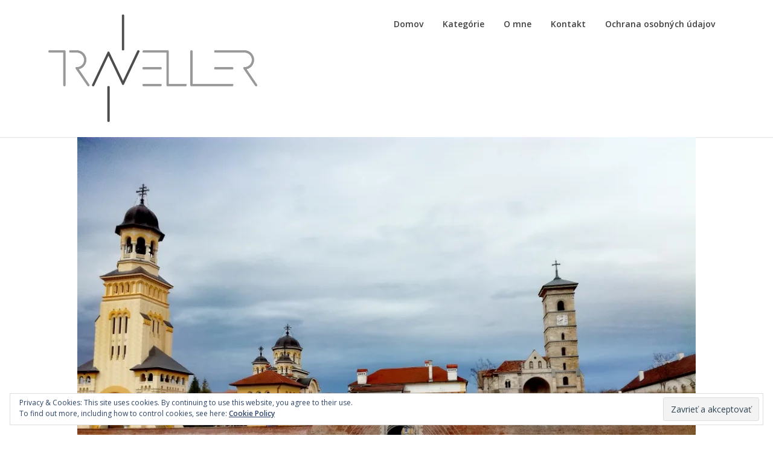

--- FILE ---
content_type: text/html; charset=UTF-8
request_url: https://adamvaneckotraveller.sk/romania/alba-iulia-romanian-freedom-flower/
body_size: 37346
content:
<!doctype html><html lang="sk-SK"><head><meta charset="UTF-8"><meta name="viewport" content="width=device-width, initial-scale=1"><link rel="profile" href="http://gmpg.org/xfn/11"><meta name='robots' content='index, follow, max-image-preview:large, max-snippet:-1, max-video-preview:-1' /><title>Alba Iulia - Romanian freedom flower - Adam Vanecko Traveller Food &amp; Travel Blog</title><meta name="description" content="Alba Iulia is located in the historic region of Transylvania in central Romania. The city center is the largest fortress in Romania." /><link rel="canonical" href="https://adamvaneckotraveller.sk/romania/alba-iulia-romanian-freedom-flower/" /><meta property="og:locale" content="sk_SK" /><meta property="og:type" content="article" /><meta property="og:title" content="Alba Iulia - Romanian freedom flower - Adam Vanecko Traveller Food &amp; Travel Blog" /><meta property="og:description" content="Alba Iulia is located in the historic region of Transylvania in central Romania. The city center is the largest fortress in Romania." /><meta property="og:url" content="https://adamvaneckotraveller.sk/romania/alba-iulia-romanian-freedom-flower/" /><meta property="og:site_name" content="Adam Vanecko Traveller Food &amp; Travel Blog" /><meta property="article:published_time" content="2020-06-25T13:57:58+00:00" /><meta property="article:modified_time" content="2022-08-30T19:57:34+00:00" /><meta property="og:image" content="https://adamvaneckotraveller.sk/wp-content/uploads/2020/04/IMG_20200409_144436.jpg" /><meta property="og:image:width" content="1024" /><meta property="og:image:height" content="768" /><meta property="og:image:type" content="image/jpeg" /><meta name="author" content="admin" /><meta name="twitter:card" content="summary_large_image" /><meta name="twitter:label1" content="Autor" /><meta name="twitter:data1" content="admin" /><meta name="twitter:label2" content="Predpokladaný čas čítania" /><meta name="twitter:data2" content="22 minút" /> <script type="application/ld+json" class="yoast-schema-graph">{"@context":"https://schema.org","@graph":[{"@type":"Article","@id":"https://adamvaneckotraveller.sk/romania/alba-iulia-romanian-freedom-flower/#article","isPartOf":{"@id":"https://adamvaneckotraveller.sk/romania/alba-iulia-romanian-freedom-flower/"},"author":{"name":"admin","@id":"https://adamvaneckotraveller.sk/#/schema/person/5ad2f5422cd1b4aa95101812d50a9db4"},"headline":"Alba Iulia &#8211; Romanian freedom flower","datePublished":"2020-06-25T13:57:58+00:00","dateModified":"2022-08-30T19:57:34+00:00","mainEntityOfPage":{"@id":"https://adamvaneckotraveller.sk/romania/alba-iulia-romanian-freedom-flower/"},"wordCount":3146,"publisher":{"@id":"https://adamvaneckotraveller.sk/#organization"},"image":{"@id":"https://adamvaneckotraveller.sk/romania/alba-iulia-romanian-freedom-flower/#primaryimage"},"thumbnailUrl":"https://i0.wp.com/adamvaneckotraveller.sk/wp-content/uploads/2020/04/IMG_20200409_144436.jpg?fit=1024%2C768&ssl=1","keywords":["alba","alba iulia","archaeological exposition","archaeological site","art exposition","cathedral","central romania","church","fortress","guest house","historical building","historical exposition","monument","restaurant","romania","square","statue","transylvania"],"articleSection":["Romania"],"inLanguage":"sk-SK"},{"@type":"WebPage","@id":"https://adamvaneckotraveller.sk/romania/alba-iulia-romanian-freedom-flower/","url":"https://adamvaneckotraveller.sk/romania/alba-iulia-romanian-freedom-flower/","name":"Alba Iulia - Romanian freedom flower - Adam Vanecko Traveller Food &amp; Travel Blog","isPartOf":{"@id":"https://adamvaneckotraveller.sk/#website"},"primaryImageOfPage":{"@id":"https://adamvaneckotraveller.sk/romania/alba-iulia-romanian-freedom-flower/#primaryimage"},"image":{"@id":"https://adamvaneckotraveller.sk/romania/alba-iulia-romanian-freedom-flower/#primaryimage"},"thumbnailUrl":"https://i0.wp.com/adamvaneckotraveller.sk/wp-content/uploads/2020/04/IMG_20200409_144436.jpg?fit=1024%2C768&ssl=1","datePublished":"2020-06-25T13:57:58+00:00","dateModified":"2022-08-30T19:57:34+00:00","description":"Alba Iulia is located in the historic region of Transylvania in central Romania. The city center is the largest fortress in Romania.","breadcrumb":{"@id":"https://adamvaneckotraveller.sk/romania/alba-iulia-romanian-freedom-flower/#breadcrumb"},"inLanguage":"sk-SK","potentialAction":[{"@type":"ReadAction","target":["https://adamvaneckotraveller.sk/romania/alba-iulia-romanian-freedom-flower/"]}]},{"@type":"ImageObject","inLanguage":"sk-SK","@id":"https://adamvaneckotraveller.sk/romania/alba-iulia-romanian-freedom-flower/#primaryimage","url":"https://i0.wp.com/adamvaneckotraveller.sk/wp-content/uploads/2020/04/IMG_20200409_144436.jpg?fit=1024%2C768&ssl=1","contentUrl":"https://i0.wp.com/adamvaneckotraveller.sk/wp-content/uploads/2020/04/IMG_20200409_144436.jpg?fit=1024%2C768&ssl=1","width":1024,"height":768,"caption":"Alba Iulia. © Ing. Adam Vanečko"},{"@type":"BreadcrumbList","@id":"https://adamvaneckotraveller.sk/romania/alba-iulia-romanian-freedom-flower/#breadcrumb","itemListElement":[{"@type":"ListItem","position":1,"name":"Domovská stránka","item":"https://adamvaneckotraveller.sk/"},{"@type":"ListItem","position":2,"name":"Alba Iulia &#8211; Romanian freedom flower"}]},{"@type":"WebSite","@id":"https://adamvaneckotraveller.sk/#website","url":"https://adamvaneckotraveller.sk/","name":"Adam Vanecko Traveller Food &amp; Travel Blog","description":"","publisher":{"@id":"https://adamvaneckotraveller.sk/#organization"},"potentialAction":[{"@type":"SearchAction","target":{"@type":"EntryPoint","urlTemplate":"https://adamvaneckotraveller.sk/?s={search_term_string}"},"query-input":"required name=search_term_string"}],"inLanguage":"sk-SK"},{"@type":"Organization","@id":"https://adamvaneckotraveller.sk/#organization","name":"Adam Vanecko Traveller Food &amp; Travel Blog","url":"https://adamvaneckotraveller.sk/","logo":{"@type":"ImageObject","inLanguage":"sk-SK","@id":"https://adamvaneckotraveller.sk/#/schema/logo/image/","url":"https://i0.wp.com/adamvaneckotraveller.sk/wp-content/uploads/2018/05/cropped-cropped-32370907_1241956115939402_5284065132891078656_n.png?fit=2047%2C1054&ssl=1","contentUrl":"https://i0.wp.com/adamvaneckotraveller.sk/wp-content/uploads/2018/05/cropped-cropped-32370907_1241956115939402_5284065132891078656_n.png?fit=2047%2C1054&ssl=1","width":2047,"height":1054,"caption":"Adam Vanecko Traveller Food &amp; Travel Blog"},"image":{"@id":"https://adamvaneckotraveller.sk/#/schema/logo/image/"}},{"@type":"Person","@id":"https://adamvaneckotraveller.sk/#/schema/person/5ad2f5422cd1b4aa95101812d50a9db4","name":"admin","image":{"@type":"ImageObject","inLanguage":"sk-SK","@id":"https://adamvaneckotraveller.sk/#/schema/person/image/","url":"https://secure.gravatar.com/avatar/fbe5ddb9125ba93c6545fcf87f6af920?s=96&d=mm&r=g","contentUrl":"https://secure.gravatar.com/avatar/fbe5ddb9125ba93c6545fcf87f6af920?s=96&d=mm&r=g","caption":"admin"}}]}</script> <link rel='dns-prefetch' href='//secure.gravatar.com' /><link rel='dns-prefetch' href='//stats.wp.com' /><link rel='dns-prefetch' href='//fonts.googleapis.com' /><link rel='dns-prefetch' href='//v0.wordpress.com' /><link rel='dns-prefetch' href='//i0.wp.com' /><link rel='dns-prefetch' href='//widgets.wp.com' /><link rel='dns-prefetch' href='//s0.wp.com' /><link rel='dns-prefetch' href='//0.gravatar.com' /><link rel='dns-prefetch' href='//1.gravatar.com' /><link rel='dns-prefetch' href='//2.gravatar.com' /><link rel='dns-prefetch' href='//jetpack.wordpress.com' /><link rel='dns-prefetch' href='//public-api.wordpress.com' /><link rel="alternate" type="application/rss+xml" title="RSS kanál: Adam Vanecko Traveller Food &amp; Travel Blog &raquo;" href="https://adamvaneckotraveller.sk/feed/" /><link rel="alternate" type="application/rss+xml" title="RSS kanál komentárov webu Adam Vanecko Traveller Food &amp; Travel Blog &raquo;" href="https://adamvaneckotraveller.sk/comments/feed/" /><style id='superb-addons-variable-fallbacks-inline-css' type='text/css'>:root{--wp--preset--color--primary:#1f7cec;--wp--preset--color--primary-hover:#3993ff;--wp--preset--color--base:#fff;--wp--preset--color--featured:#0a284b;--wp--preset--color--contrast-light:#fff;--wp--preset--color--contrast-dark:#000;--wp--preset--color--mono-1:#0d3c74;--wp--preset--color--mono-2:#64748b;--wp--preset--color--mono-3:#e2e8f0;--wp--preset--color--mono-4:#f8fafc;--wp--preset--spacing--superbspacing-xxsmall:clamp(5px,1vw,10px);--wp--preset--spacing--superbspacing-xsmall:clamp(10px,2vw,20px);--wp--preset--spacing--superbspacing-small:clamp(20px,4vw,40px);--wp--preset--spacing--superbspacing-medium:clamp(30px,6vw,60px);--wp--preset--spacing--superbspacing-large:clamp(40px,8vw,80px);--wp--preset--spacing--superbspacing-xlarge:clamp(50px,10vw,100px);--wp--preset--spacing--superbspacing-xxlarge:clamp(60px,12vw,120px);--wp--preset--font-size--superbfont-tiny:clamp(10px,0.625rem + ((1vw - 3.2px) * 0.227),12px);--wp--preset--font-size--superbfont-xxsmall:clamp(12px,0.75rem + ((1vw - 3.2px) * 0.227),14px);--wp--preset--font-size--superbfont-xsmall:clamp(16px,1rem + ((1vw - 3.2px) * 1),16px);--wp--preset--font-size--superbfont-small:clamp(16px,1rem + ((1vw - 3.2px) * 0.227),18px);--wp--preset--font-size--superbfont-medium:clamp(18px,1.125rem + ((1vw - 3.2px) * 0.227),20px);--wp--preset--font-size--superbfont-large:clamp(24px,1.5rem + ((1vw - 3.2px) * 0.909),32px);--wp--preset--font-size--superbfont-xlarge:clamp(32px,2rem + ((1vw - 3.2px) * 1.818),48px);--wp--preset--font-size--superbfont-xxlarge:clamp(40px,2.5rem + ((1vw - 3.2px) * 2.727),64px)}.has-primary-color{color:var(--wp--preset--color--primary)!important}.has-primary-hover-color{color:var(--wp--preset--color--primary-hover)!important}.has-base-color{color:var(--wp--preset--color--base)!important}.has-featured-color{color:var(--wp--preset--color--featured)!important}.has-contrast-light-color{color:var(--wp--preset--color--contrast-light)!important}.has-contrast-dark-color{color:var(--wp--preset--color--contrast-dark)!important}.has-mono-1-color{color:var(--wp--preset--color--mono-1)!important}.has-mono-2-color{color:var(--wp--preset--color--mono-2)!important}.has-mono-3-color{color:var(--wp--preset--color--mono-3)!important}.has-mono-4-color{color:var(--wp--preset--color--mono-4)!important}.has-primary-background-color{background-color:var(--wp--preset--color--primary)!important}.has-primary-hover-background-color{background-color:var(--wp--preset--color--primary-hover)!important}.has-base-background-color{background-color:var(--wp--preset--color--base)!important}.has-featured-background-color{background-color:var(--wp--preset--color--featured)!important}.has-contrast-light-background-color{background-color:var(--wp--preset--color--contrast-light)!important}.has-contrast-dark-background-color{background-color:var(--wp--preset--color--contrast-dark)!important}.has-mono-1-background-color{background-color:var(--wp--preset--color--mono-1)!important}.has-mono-2-background-color{background-color:var(--wp--preset--color--mono-2)!important}.has-mono-3-background-color{background-color:var(--wp--preset--color--mono-3)!important}.has-mono-4-background-color{background-color:var(--wp--preset--color--mono-4)!important}.has-superbfont-tiny-font-size{font-size:var(--wp--preset--font-size--superbfont-tiny)!important}.has-superbfont-xxsmall-font-size{font-size:var(--wp--preset--font-size--superbfont-xxsmall)!important}.has-superbfont-xsmall-font-size{font-size:var(--wp--preset--font-size--superbfont-xsmall)!important}.has-superbfont-small-font-size{font-size:var(--wp--preset--font-size--superbfont-small)!important}.has-superbfont-medium-font-size{font-size:var(--wp--preset--font-size--superbfont-medium)!important}.has-superbfont-large-font-size{font-size:var(--wp--preset--font-size--superbfont-large)!important}.has-superbfont-xlarge-font-size{font-size:var(--wp--preset--font-size--superbfont-xlarge)!important}.has-superbfont-xxlarge-font-size{font-size:var(--wp--preset--font-size--superbfont-xxlarge)!important}</style><!-- <link rel='stylesheet' id='wp-block-library-css' href='https://adamvaneckotraveller.sk/wp-includes/css/dist/block-library/style.min.css?ver=6.2' type='text/css' media='all' /> -->
<link rel="stylesheet" type="text/css" href="//adamvaneckotraveller.sk/wp-content/cache/wpfc-minified/kp330e6c/btgf7.css" media="all"/><style id='wp-block-library-inline-css' type='text/css'>.has-text-align-justify{text-align:justify;}
.wp-block-group.is-style-superbaddons-card{background-color:var(--wp--preset--color--contrast-light);border-color:var(--wp--preset--color--mono-3);border-radius:10px;border-style:solid;border-width:1px;box-shadow:0 1px 2px 0 rgba(0,0,0,.05);color:var(--wp--preset--color--contrast-dark);padding:var(--wp--preset--spacing--superbspacing-small)}</style><style id='superb-addons-animated-heading-style-inline-css' type='text/css'>.superbaddons-animated-heading-block{overflow:hidden}.superbaddons-animated-heading-block .superb-animated-heading-letter{display:inline-block}</style><style id='superb-addons-author-box-style-inline-css' type='text/css'>.superbaddons-authorbox{align-items:stretch;border-radius:10px;display:flex;flex-direction:row;gap:20px;padding:40px 20px}.superbaddons-authorbox-alignment-left{justify-content:flex-start}.superbaddons-authorbox-alignment-center{align-items:center;flex-direction:column;gap:0;justify-content:center;text-align:center}.superbaddons-authorbox-alignment-right{flex-direction:row-reverse;text-align:right}.superbaddons-authorbox-left{align-items:center;display:flex;flex:1;max-width:96px}.superbaddons-authorbox-right{flex:1}.superbaddons-authorbox-avatar{border-radius:50%}.superbaddons-authorbox-authorname{color:#444;font-size:32px;font-style:normal;font-weight:800;line-height:40px}.superbaddons-authorbox-authorbio{color:#7c7c7c;font-size:14px;font-style:normal;font-weight:600;line-height:19px}.superbaddons-authorbox-authorbio,.superbaddons-authorbox-authorname{margin:0}.superbaddons-authorbox-social-wrapper{align-items:flex-start;display:flex;flex-direction:row;gap:10px}.superbaddons-authorbox-social-wrapper a{margin-top:15px}</style><style id='superb-addons-ratings-style-inline-css' type='text/css'>.superbaddongs-ratings-overall-wrapper{display:flex;flex-direction:column}.superbaddons-ratings-overall-label{font-style:normal;font-weight:700}.superbaddons-ratings-overall-rating-wrapper{align-items:center;display:flex;flex-direction:row;gap:12px}.superbaddons-ratings-overall-rating{align-items:center;display:flex;font-style:normal;font-weight:800;gap:5px;line-height:40px}.superbaddons-ratings-stars-icons{display:flex;flex-wrap:wrap;gap:8px;position:relative}.superbaddons-ratings-single-star{align-items:center;display:flex;position:relative}.superbaddons-ratings-single-percentage-star{left:0;overflow:hidden;position:absolute;top:0}.superbaddons-ratings-ratingbar-label{font-weight:700;margin:30px 0 16px}.superbaddons-ratings-ratingbar-bar{border-radius:100px;overflow:hidden;width:100%}.superbaddons-ratings-ratingbar-bar,.superbaddons-ratings-ratingbar-bar-fill{height:10px}.superbaddons-ratings-alignment-center{text-align:center}.superbaddons-ratings-alignment-center .superbaddons-ratings-overall-rating-wrapper{justify-content:center}.superbaddons-ratings-alignment-right{text-align:right}.superbaddons-ratings-alignment-right .superbaddons-ratings-overall-rating-wrapper{flex-direction:row-reverse}</style><style id='superb-addons-table-of-contents-style-inline-css' type='text/css'>.superbaddons-tableofcontents{display:flex;flex-direction:column}.superbaddons-tableofcontents-alignment-center{align-items:center;text-align:center}.superbaddons-tableofcontents-alignment-right{direction:rtl}.superbaddons-tableofcontents-boxed{border-radius:10px;padding:40px 20px}.superbaddons-tableofcontents-title{font-style:normal;font-weight:800}.superbaddons-tableofcontents-text{font-style:normal;font-weight:600}.superbaddons-tableofcontents-table ol{list-style-position:inside;margin:0;padding:0}.superbaddons-tableofcontents-table ol ol{padding-left:20px}.superbaddons-tableofcontents-alignment-center .superbaddons-tableofcontents-table ol ol{padding-left:0}.superbaddons-tableofcontents-alignment-right .superbaddons-tableofcontents-table ol ol{padding-left:0;padding-right:20px}</style><style id='superb-addons-recent-posts-style-inline-css' type='text/css'>.superbaddons-recentposts-alignment-center .superbaddons-recentposts-item-inner{flex-direction:column;justify-content:center;text-align:center}.superbaddons-recentposts-alignment-right{direction:rtl}.superbaddons-recentposts-list{list-style:none;margin:0;padding:0}.superbaddons-recentposts-list a{text-decoration:none}.superbaddons-recentposts-list a:active,.superbaddons-recentposts-list a:focus,.superbaddons-recentposts-list a:hover{color:inherit}.superbaddons-recentposts-item{margin-bottom:10px}.superbaddons-recentposts-item:last-of-type{margin-bottom:0}.superbaddons-recentposts-item-inner{align-items:center;display:flex;gap:10px}.superbaddons-recentposts-item-left,.superbaddons-recentposts-item-right{display:flex;flex-direction:column}</style><style id='superb-addons-cover-image-style-inline-css' type='text/css'>.superbaddons-coverimage-block{overflow:hidden}</style><style id='superb-addons-google-maps-style-inline-css' type='text/css'>.superbaddons-google-maps-block{overflow:hidden}</style><style id='superb-addons-reveal-button-style-inline-css' type='text/css'>.superb-addons-reveal-button{box-sizing:border-box;font-size:18px;padding-right:30px;position:relative}.superb-addons-reveal-button-element{background-color:var(--wp--preset--color--primary,#fff);border:1px solid var(--wp--preset--color--primary,#000);border-radius:5px;box-sizing:border-box;color:var(--wp--preset--color--contrast-light,#000);display:inline-block;line-height:1;margin:0;padding:15px 25px;position:relative;text-align:center;text-decoration:none;width:auto;z-index:1}.superb-addons-reveal-button.superb-addons-reveal-button-width-25{width:calc(25% - var(--wp--style--block-gap, .5em)*.75)}.superb-addons-reveal-button.superb-addons-reveal-button-width-50{width:calc(50% - var(--wp--style--block-gap, .5em)*.5)}.superb-addons-reveal-button.superb-addons-reveal-button-width-75{width:calc(75% - var(--wp--style--block-gap, .5em)*.25)}.superb-addons-reveal-button.superb-addons-reveal-button-width-100{flex-basis:100%;width:100%}.superb-has-custom-width .superb-addons-reveal-button-element{width:100%}.superb-addons-reveal-button-has-reveal .superb-addons-reveal-button-element.superb-addons-reveal-button-cta{border-bottom-right-radius:0!important;border-top-right-radius:0!important}.superb-addons-reveal-button-element.superb-addons-reveal-button-revealed{border-color:var(--wp--preset--color--primary,#000);border-style:dashed;display:inline-flex;gap:10px;margin-right:0;-webkit-user-select:all;-moz-user-select:all;user-select:all}.superb-addons-reveal-button-element.superb-addons-reveal-button-revealed,.superb-addons-reveal-button-teaser{align-items:center;background-color:var(--wp--preset--color--contrast-light,#fff);color:var(--wp--preset--color--primary,#000)}.superb-addons-reveal-button-teaser{border:1px dashed #000;border:1px dashed var(--wp--preset--color--primary,#000);border-radius:0 8px 8px 0;box-sizing:border-box;display:none;height:100%;justify-content:flex-end;padding:0 10px;position:absolute;right:0;top:0;-webkit-user-select:none;-moz-user-select:none;user-select:none;width:50%;z-index:0}.superb-addons-reveal-button-has-reveal .superb-addons-reveal-button-teaser{display:flex}.superb-addons-reveal-button .superb-has-teaser-text-color{color:var(--superb-addons-reveal-button-teaser-text)}.superb-addons-reveal-button .superb-has-teaser-background-color{background-color:var(--superb-addons-reveal-button-teaser-background)}.superb-addons-reveal-button:active,.superb-addons-reveal-button:focus,.superb-addons-reveal-button:hover{text-decoration:none}.superb-addons-reveal-button-element button{align-items:center;background:none;border:none;color:inherit;cursor:pointer;display:inline-flex;font-family:inherit;font-size:18px;font-weight:inherit;margin:0;padding:0;text-align:center;text-decoration:none;-webkit-user-select:none;-moz-user-select:none;user-select:none}</style><style id='superb-addons-accordion-block-style-inline-css' type='text/css'>.wp-block-superb-addons-accordion-block{background-color:#fff;border:1px solid #ddd;border-radius:4px;margin-bottom:1em;overflow:hidden}.wp-block-superb-addons-accordion-block.superb-accordion-is-open .superb-accordion-header{background-color:rgba(0,0,0,.05);border-bottom:1px solid rgba(0,0,0,.1)}.wp-block-superb-addons-accordion-block.superb-accordion-is-open .superb-accordion-header .superb-accordion-icon:before{transform:translate(-50%,-50%) rotate(45deg)}.wp-block-superb-addons-accordion-block.superb-accordion-is-open .superb-accordion-header .superb-accordion-icon:after{transform:translate(-50%,-50%) rotate(135deg)}.wp-block-superb-addons-accordion-block.superb-accordion-is-open .superb-accordion-content{display:block!important;height:auto}.wp-block-superb-addons-accordion-block .superb-accordion-header{align-items:center;background-color:rgba(0,0,0,.03);border-bottom:0 solid transparent;cursor:pointer;display:flex;justify-content:space-between;padding:15px;padding:var(--wp--preset--spacing--superbspacing-xsmall,15px);position:relative;transition:background-color .2s ease,border-bottom .2s ease}.wp-block-superb-addons-accordion-block .superb-accordion-header:hover{background-color:rgba(0,0,0,.05)}.wp-block-superb-addons-accordion-block .superb-accordion-title{flex-grow:1;font-size:1.1em;font-weight:500;margin:0}.wp-block-superb-addons-accordion-block .superb-accordion-icon{flex-shrink:0;height:24px;margin-left:10px;position:relative;width:24px}.wp-block-superb-addons-accordion-block .superb-accordion-icon:after,.wp-block-superb-addons-accordion-block .superb-accordion-icon:before{background-color:currentColor;content:"";height:2px;left:50%;position:absolute;top:50%;transition:transform .3s ease;width:12px}.wp-block-superb-addons-accordion-block .superb-accordion-icon:before{transform:translate(-50%,-50%)}.wp-block-superb-addons-accordion-block .superb-accordion-icon:after{transform:translate(-50%,-50%) rotate(90deg)}.wp-block-superb-addons-accordion-block .superb-accordion-content{height:0;overflow:hidden;padding:0;transition:height .3s ease-in-out}.wp-block-superb-addons-accordion-block .superb-accordion-content .superb-accordion-content-wrapper{padding:15px;padding:var(--wp--preset--spacing--superbspacing-xsmall,15px)}</style><!-- <link rel='stylesheet' id='mediaelement-css' href='https://adamvaneckotraveller.sk/wp-includes/js/mediaelement/mediaelementplayer-legacy.min.css?ver=4.2.17' type='text/css' media='all' /> --><!-- <link rel='stylesheet' id='wp-mediaelement-css' href='https://adamvaneckotraveller.sk/wp-includes/js/mediaelement/wp-mediaelement.min.css?ver=6.2' type='text/css' media='all' /> --><!-- <link rel='stylesheet' id='classic-theme-styles-css' href='https://adamvaneckotraveller.sk/wp-includes/css/classic-themes.min.css?ver=6.2' type='text/css' media='all' /> -->
<link rel="stylesheet" type="text/css" href="//adamvaneckotraveller.sk/wp-content/cache/wpfc-minified/f3zl63q5/buays.css" media="all"/><style id='global-styles-inline-css' type='text/css'>body{--wp--preset--color--black: #000000;--wp--preset--color--cyan-bluish-gray: #abb8c3;--wp--preset--color--white: #ffffff;--wp--preset--color--pale-pink: #f78da7;--wp--preset--color--vivid-red: #cf2e2e;--wp--preset--color--luminous-vivid-orange: #ff6900;--wp--preset--color--luminous-vivid-amber: #fcb900;--wp--preset--color--light-green-cyan: #7bdcb5;--wp--preset--color--vivid-green-cyan: #00d084;--wp--preset--color--pale-cyan-blue: #8ed1fc;--wp--preset--color--vivid-cyan-blue: #0693e3;--wp--preset--color--vivid-purple: #9b51e0;--wp--preset--gradient--vivid-cyan-blue-to-vivid-purple: linear-gradient(135deg,rgba(6,147,227,1) 0%,rgb(155,81,224) 100%);--wp--preset--gradient--light-green-cyan-to-vivid-green-cyan: linear-gradient(135deg,rgb(122,220,180) 0%,rgb(0,208,130) 100%);--wp--preset--gradient--luminous-vivid-amber-to-luminous-vivid-orange: linear-gradient(135deg,rgba(252,185,0,1) 0%,rgba(255,105,0,1) 100%);--wp--preset--gradient--luminous-vivid-orange-to-vivid-red: linear-gradient(135deg,rgba(255,105,0,1) 0%,rgb(207,46,46) 100%);--wp--preset--gradient--very-light-gray-to-cyan-bluish-gray: linear-gradient(135deg,rgb(238,238,238) 0%,rgb(169,184,195) 100%);--wp--preset--gradient--cool-to-warm-spectrum: linear-gradient(135deg,rgb(74,234,220) 0%,rgb(151,120,209) 20%,rgb(207,42,186) 40%,rgb(238,44,130) 60%,rgb(251,105,98) 80%,rgb(254,248,76) 100%);--wp--preset--gradient--blush-light-purple: linear-gradient(135deg,rgb(255,206,236) 0%,rgb(152,150,240) 100%);--wp--preset--gradient--blush-bordeaux: linear-gradient(135deg,rgb(254,205,165) 0%,rgb(254,45,45) 50%,rgb(107,0,62) 100%);--wp--preset--gradient--luminous-dusk: linear-gradient(135deg,rgb(255,203,112) 0%,rgb(199,81,192) 50%,rgb(65,88,208) 100%);--wp--preset--gradient--pale-ocean: linear-gradient(135deg,rgb(255,245,203) 0%,rgb(182,227,212) 50%,rgb(51,167,181) 100%);--wp--preset--gradient--electric-grass: linear-gradient(135deg,rgb(202,248,128) 0%,rgb(113,206,126) 100%);--wp--preset--gradient--midnight: linear-gradient(135deg,rgb(2,3,129) 0%,rgb(40,116,252) 100%);--wp--preset--duotone--dark-grayscale: url('#wp-duotone-dark-grayscale');--wp--preset--duotone--grayscale: url('#wp-duotone-grayscale');--wp--preset--duotone--purple-yellow: url('#wp-duotone-purple-yellow');--wp--preset--duotone--blue-red: url('#wp-duotone-blue-red');--wp--preset--duotone--midnight: url('#wp-duotone-midnight');--wp--preset--duotone--magenta-yellow: url('#wp-duotone-magenta-yellow');--wp--preset--duotone--purple-green: url('#wp-duotone-purple-green');--wp--preset--duotone--blue-orange: url('#wp-duotone-blue-orange');--wp--preset--font-size--small: 13px;--wp--preset--font-size--medium: 20px;--wp--preset--font-size--large: 36px;--wp--preset--font-size--x-large: 42px;--wp--preset--spacing--20: 0.44rem;--wp--preset--spacing--30: 0.67rem;--wp--preset--spacing--40: 1rem;--wp--preset--spacing--50: 1.5rem;--wp--preset--spacing--60: 2.25rem;--wp--preset--spacing--70: 3.38rem;--wp--preset--spacing--80: 5.06rem;--wp--preset--shadow--natural: 6px 6px 9px rgba(0, 0, 0, 0.2);--wp--preset--shadow--deep: 12px 12px 50px rgba(0, 0, 0, 0.4);--wp--preset--shadow--sharp: 6px 6px 0px rgba(0, 0, 0, 0.2);--wp--preset--shadow--outlined: 6px 6px 0px -3px rgba(255, 255, 255, 1), 6px 6px rgba(0, 0, 0, 1);--wp--preset--shadow--crisp: 6px 6px 0px rgba(0, 0, 0, 1);}:where(.is-layout-flex){gap: 0.5em;}body .is-layout-flow > .alignleft{float: left;margin-inline-start: 0;margin-inline-end: 2em;}body .is-layout-flow > .alignright{float: right;margin-inline-start: 2em;margin-inline-end: 0;}body .is-layout-flow > .aligncenter{margin-left: auto !important;margin-right: auto !important;}body .is-layout-constrained > .alignleft{float: left;margin-inline-start: 0;margin-inline-end: 2em;}body .is-layout-constrained > .alignright{float: right;margin-inline-start: 2em;margin-inline-end: 0;}body .is-layout-constrained > .aligncenter{margin-left: auto !important;margin-right: auto !important;}body .is-layout-constrained > :where(:not(.alignleft):not(.alignright):not(.alignfull)){max-width: var(--wp--style--global--content-size);margin-left: auto !important;margin-right: auto !important;}body .is-layout-constrained > .alignwide{max-width: var(--wp--style--global--wide-size);}body .is-layout-flex{display: flex;}body .is-layout-flex{flex-wrap: wrap;align-items: center;}body .is-layout-flex > *{margin: 0;}:where(.wp-block-columns.is-layout-flex){gap: 2em;}.has-black-color{color: var(--wp--preset--color--black) !important;}.has-cyan-bluish-gray-color{color: var(--wp--preset--color--cyan-bluish-gray) !important;}.has-white-color{color: var(--wp--preset--color--white) !important;}.has-pale-pink-color{color: var(--wp--preset--color--pale-pink) !important;}.has-vivid-red-color{color: var(--wp--preset--color--vivid-red) !important;}.has-luminous-vivid-orange-color{color: var(--wp--preset--color--luminous-vivid-orange) !important;}.has-luminous-vivid-amber-color{color: var(--wp--preset--color--luminous-vivid-amber) !important;}.has-light-green-cyan-color{color: var(--wp--preset--color--light-green-cyan) !important;}.has-vivid-green-cyan-color{color: var(--wp--preset--color--vivid-green-cyan) !important;}.has-pale-cyan-blue-color{color: var(--wp--preset--color--pale-cyan-blue) !important;}.has-vivid-cyan-blue-color{color: var(--wp--preset--color--vivid-cyan-blue) !important;}.has-vivid-purple-color{color: var(--wp--preset--color--vivid-purple) !important;}.has-black-background-color{background-color: var(--wp--preset--color--black) !important;}.has-cyan-bluish-gray-background-color{background-color: var(--wp--preset--color--cyan-bluish-gray) !important;}.has-white-background-color{background-color: var(--wp--preset--color--white) !important;}.has-pale-pink-background-color{background-color: var(--wp--preset--color--pale-pink) !important;}.has-vivid-red-background-color{background-color: var(--wp--preset--color--vivid-red) !important;}.has-luminous-vivid-orange-background-color{background-color: var(--wp--preset--color--luminous-vivid-orange) !important;}.has-luminous-vivid-amber-background-color{background-color: var(--wp--preset--color--luminous-vivid-amber) !important;}.has-light-green-cyan-background-color{background-color: var(--wp--preset--color--light-green-cyan) !important;}.has-vivid-green-cyan-background-color{background-color: var(--wp--preset--color--vivid-green-cyan) !important;}.has-pale-cyan-blue-background-color{background-color: var(--wp--preset--color--pale-cyan-blue) !important;}.has-vivid-cyan-blue-background-color{background-color: var(--wp--preset--color--vivid-cyan-blue) !important;}.has-vivid-purple-background-color{background-color: var(--wp--preset--color--vivid-purple) !important;}.has-black-border-color{border-color: var(--wp--preset--color--black) !important;}.has-cyan-bluish-gray-border-color{border-color: var(--wp--preset--color--cyan-bluish-gray) !important;}.has-white-border-color{border-color: var(--wp--preset--color--white) !important;}.has-pale-pink-border-color{border-color: var(--wp--preset--color--pale-pink) !important;}.has-vivid-red-border-color{border-color: var(--wp--preset--color--vivid-red) !important;}.has-luminous-vivid-orange-border-color{border-color: var(--wp--preset--color--luminous-vivid-orange) !important;}.has-luminous-vivid-amber-border-color{border-color: var(--wp--preset--color--luminous-vivid-amber) !important;}.has-light-green-cyan-border-color{border-color: var(--wp--preset--color--light-green-cyan) !important;}.has-vivid-green-cyan-border-color{border-color: var(--wp--preset--color--vivid-green-cyan) !important;}.has-pale-cyan-blue-border-color{border-color: var(--wp--preset--color--pale-cyan-blue) !important;}.has-vivid-cyan-blue-border-color{border-color: var(--wp--preset--color--vivid-cyan-blue) !important;}.has-vivid-purple-border-color{border-color: var(--wp--preset--color--vivid-purple) !important;}.has-vivid-cyan-blue-to-vivid-purple-gradient-background{background: var(--wp--preset--gradient--vivid-cyan-blue-to-vivid-purple) !important;}.has-light-green-cyan-to-vivid-green-cyan-gradient-background{background: var(--wp--preset--gradient--light-green-cyan-to-vivid-green-cyan) !important;}.has-luminous-vivid-amber-to-luminous-vivid-orange-gradient-background{background: var(--wp--preset--gradient--luminous-vivid-amber-to-luminous-vivid-orange) !important;}.has-luminous-vivid-orange-to-vivid-red-gradient-background{background: var(--wp--preset--gradient--luminous-vivid-orange-to-vivid-red) !important;}.has-very-light-gray-to-cyan-bluish-gray-gradient-background{background: var(--wp--preset--gradient--very-light-gray-to-cyan-bluish-gray) !important;}.has-cool-to-warm-spectrum-gradient-background{background: var(--wp--preset--gradient--cool-to-warm-spectrum) !important;}.has-blush-light-purple-gradient-background{background: var(--wp--preset--gradient--blush-light-purple) !important;}.has-blush-bordeaux-gradient-background{background: var(--wp--preset--gradient--blush-bordeaux) !important;}.has-luminous-dusk-gradient-background{background: var(--wp--preset--gradient--luminous-dusk) !important;}.has-pale-ocean-gradient-background{background: var(--wp--preset--gradient--pale-ocean) !important;}.has-electric-grass-gradient-background{background: var(--wp--preset--gradient--electric-grass) !important;}.has-midnight-gradient-background{background: var(--wp--preset--gradient--midnight) !important;}.has-small-font-size{font-size: var(--wp--preset--font-size--small) !important;}.has-medium-font-size{font-size: var(--wp--preset--font-size--medium) !important;}.has-large-font-size{font-size: var(--wp--preset--font-size--large) !important;}.has-x-large-font-size{font-size: var(--wp--preset--font-size--x-large) !important;}
.wp-block-navigation a:where(:not(.wp-element-button)){color: inherit;}
:where(.wp-block-columns.is-layout-flex){gap: 2em;}
.wp-block-pullquote{font-size: 1.5em;line-height: 1.6;}</style><!-- <link rel='stylesheet' id='superb-addons-patterns-css' href='https://adamvaneckotraveller.sk/wp-content/plugins/superb-blocks/assets/css/patterns.min.css?ver=3.6.2' type='text/css' media='all' /> --><!-- <link rel='stylesheet' id='superb-addons-enhancements-css' href='https://adamvaneckotraveller.sk/wp-content/plugins/superb-blocks/assets/css/enhancements.min.css?ver=3.6.2' type='text/css' media='all' /> --><!-- <link rel='stylesheet' id='seo-seo-writers-blogily-css' href='https://adamvaneckotraveller.sk/wp-content/cache/autoptimize/autoptimize_single_8fbbfe8c072a93d4c5d33c162d92e93f.php?ver=6.2' type='text/css' media='all' /> --><!-- <link rel='stylesheet' id='writers-blogily-owl-slider-default-css' href='https://adamvaneckotraveller.sk/wp-content/themes/writers-blogily/css/owl.carousel.min.css?ver=6.2' type='text/css' media='all' /> --><!-- <link rel='stylesheet' id='writers-blogily-owl-slider-theme-css' href='https://adamvaneckotraveller.sk/wp-content/cache/autoptimize/autoptimize_single_6c830c91a0a08fca0fe883504abc7d2b.php?ver=6.2' type='text/css' media='all' /> --><!-- <link rel='stylesheet' id='font-awesome-css' href='https://adamvaneckotraveller.sk/wp-content/themes/writers-blogily/css/font-awesome.min.css?ver=6.2' type='text/css' media='all' /> --><!-- <link rel='stylesheet' id='writers-blogily-foundation-css' href='https://adamvaneckotraveller.sk/wp-content/cache/autoptimize/autoptimize_single_b9e901e09bbceb8f3c3faed4e17511ea.php?ver=6.2' type='text/css' media='all' /> -->
<link rel="stylesheet" type="text/css" href="//adamvaneckotraveller.sk/wp-content/cache/wpfc-minified/lp1jy758/f9qg4.css" media="all"/><link rel='stylesheet' id='writers-blogily-font-css' href='//fonts.googleapis.com/css?family=Saira+Semi+Condensed%3A400%2C700&#038;ver=6.2' type='text/css' media='all' /><!-- <link rel='stylesheet' id='writers-blogily-dashicons-css' href='https://adamvaneckotraveller.sk/wp-content/cache/autoptimize/autoptimize_single_2c4af0bbdf2fb60fc46ee752e4bb7ee9.php?ver=6.2' type='text/css' media='all' /> --><!-- <link rel='stylesheet' id='writers-blogily-style-css' href='https://adamvaneckotraveller.sk/wp-content/cache/autoptimize/autoptimize_single_03507d2eb4f68ee2e8c039cb218aec87.php?ver=6.2' type='text/css' media='all' /> -->
<link rel="stylesheet" type="text/css" href="//adamvaneckotraveller.sk/wp-content/cache/wpfc-minified/r7ajfc3/bnxou.css" media="all"/><link rel='stylesheet' id='writers-blogily-google-fonts-css' href='//fonts.googleapis.com/css?family=Open+Sans%3A300%2C400%2C600%2C700%7CMerriweather%3A700%2C400%2C700i&#038;ver=6.2' type='text/css' media='all' /><style id='jetpack_facebook_likebox-inline-css' type='text/css'>.widget_facebook_likebox {
overflow: hidden;
}</style><!-- <link rel='stylesheet' id='jetpack_css-css' href='https://adamvaneckotraveller.sk/wp-content/cache/autoptimize/autoptimize_single_91664c6f5f621e9deeec61279b8ef3dc.php?ver=12.8.2' type='text/css' media='all' /> -->
<link rel="stylesheet" type="text/css" href="//adamvaneckotraveller.sk/wp-content/cache/wpfc-minified/70f8c4xm/hcco5.css" media="all"/> <script src='//adamvaneckotraveller.sk/wp-content/cache/wpfc-minified/6y1bm7vb/btgf7.js' type="text/javascript"></script>
<!-- <script type='text/javascript' src='https://adamvaneckotraveller.sk/wp-includes/js/jquery/jquery.min.js?ver=3.6.3' id='jquery-core-js'></script> --> <!-- <script defer type='text/javascript' src='https://adamvaneckotraveller.sk/wp-includes/js/jquery/jquery-migrate.min.js?ver=3.4.0' id='jquery-migrate-js'></script> --> <link rel="https://api.w.org/" href="https://adamvaneckotraveller.sk/wp-json/" /><link rel="alternate" type="application/json" href="https://adamvaneckotraveller.sk/wp-json/wp/v2/posts/2622" /><link rel="EditURI" type="application/rsd+xml" title="RSD" href="https://adamvaneckotraveller.sk/xmlrpc.php?rsd" /><link rel="wlwmanifest" type="application/wlwmanifest+xml" href="https://adamvaneckotraveller.sk/wp-includes/wlwmanifest.xml" /><meta name="generator" content="WordPress 6.2" /><link rel='shortlink' href='https://wp.me/p9SOO5-Gi' /><link rel="alternate" type="application/json+oembed" href="https://adamvaneckotraveller.sk/wp-json/oembed/1.0/embed?url=https%3A%2F%2Fadamvaneckotraveller.sk%2Fromania%2Falba-iulia-romanian-freedom-flower%2F" /><link rel="alternate" type="text/xml+oembed" href="https://adamvaneckotraveller.sk/wp-json/oembed/1.0/embed?url=https%3A%2F%2Fadamvaneckotraveller.sk%2Fromania%2Falba-iulia-romanian-freedom-flower%2F&#038;format=xml" /><style>img#wpstats{display:none}</style><style type="text/css">/* Navigation */
.main-navigation a, #site-navigation span.dashicons.dashicons-menu:before, .iot-menu-left-ul a { color: #404040; }
.navigation-wrapper, .main-navigation ul ul, #iot-menu-left{ background: #ffffff; }
.site-title a, .site-description {color: #blank !important; }
/* Global */
.single .content-area a, .page .content-area a { color: ; }
.page .content-area a.button, .single .page .content-area a.button {color:#fff;}
a.button,a.button:hover,a.button:active,a.button:focus, button, input[type="button"], input[type="reset"], input[type="submit"] { background: ; }
.tags-links a, .cat-links a{ border-color: ; }
.single main article .entry-meta *, .single main article .entry-meta, .archive main article .entry-meta *, .comments-area .comment-metadata time{ color: ; }
.single .content-area h1, .single .content-area h2, .single .content-area h3, .single .content-area h4, .single .content-area h5, .single .content-area h6, .page .content-area h1, .page .content-area h2, .page .content-area h3, .page .content-area h4, .page .content-area h5, .page .content-area h6, .page .content-area th, .single .content-area th, .blog.related-posts main article h4 a, .single b.fn, .page b.fn, .error404 h1, .search-results h1.page-title, .search-no-results h1.page-title, .archive h1.page-title{ color: ; }
.comment-respond p.comment-notes, .comment-respond label, .page .site-content .entry-content cite, .comment-content *, .about-the-author, .page code, .page kbd, .page tt, .page var, .page .site-content .entry-content, .page .site-content .entry-content p, .page .site-content .entry-content li, .page .site-content .entry-content div, .comment-respond p.comment-notes, .comment-respond label, .single .site-content .entry-content cite, .comment-content *, .about-the-author, .single code, .single kbd, .single tt, .single var, .single .site-content .entry-content, .single .site-content .entry-content p, .single .site-content .entry-content li, .single .site-content .entry-content div, .error404 p, .search-no-results p { color: ; }
.page .entry-content blockquote, .single .entry-content blockquote, .comment-content blockquote { border-color: ; }
.error-404 input.search-field, .about-the-author, .comments-title, .related-posts h3, .comment-reply-title{ border-color: ; }
/* Sidebar */
#secondary h4, #secondary h1, #secondary h2, #secondary h3, #secondary h5, #secondary h6, #secondary h4 a{ color: ; }
#secondary span.rpwwt-post-title{ color:  !important; }
#secondary select, #secondary h4, .blog #secondary input.search-field, .blog #secondary input.search-field, .search-results #secondary input.search-field, .archive #secondary input.search-field { border-color: ; }
#secondary * { color: ; }
#secondary .rpwwt-post-date{ color:  !important; }
#secondary a { color: ; }
#secondary .search-form input.search-submit, .search-form input.search-submit, input.search-submit { background: ; }
/* Blog Feed */
body.custom-background.blog, body.blog, body.custom-background.archive, body.archive, body.custom-background.search-results, body.search-results{ background-color: ; }
.blog main article, .search-results main article, .archive main article{ background-color: ; }
.blog main article h2 a, .search-results main article h2 a, .archive main article h2 a{ color: ; }
.blog main article .entry-meta, .archive main article .entry-meta, .search-results main article .entry-meta{ color: ; }
.blog main article p, .search-results main article p, .archive main article p { color: ; }
.nav-links span, .nav-links a, .pagination .current, .nav-links span:hover, .nav-links a:hover, .pagination .current:hover { background: ; }
.nav-links span, .nav-links a, .pagination .current, .nav-links span:hover, .nav-links a:hover, .pagination .current:hover{ color: ; }
/* Slideshow */
.slider-content { padding-top: px; }
.slider-content { padding-bottom: px; }
.owl-theme .owl-dots .owl-dot span { background: ; }
.owl-theme .owl-dots .owl-dot span { border-color: ; }
.owl-theme .owl-dots .owl-dot.active span, .owl-theme .owl-dots .owl-dot:hover span{ background: ; }
.owl-theme .owl-dots .owl-dot.active span, .owl-theme .owl-dots .owl-dot:hover span{ border: ; }
/**** Slide 1 */
.slide_one { background: ; }
.slide_one.owl-item .slideshow-button { background: ; }
.slide_one.owl-item .slideshow-button { color: ; }
.slide_one.owl-item p { color: ; }
.slide_one.owl-item h3 { color: ; }
/**** Slide 3 */
.slide_three { background: ; }
.slide_three.owl-item .slideshow-button { background: ; }
.slide_three.owl-item .slideshow-button { color: ; }
.slide_three.owl-item p { color: ; }
.slide_three.owl-item h3 { color: ; }
/**** Slide 5 */
.slide_five { background: ; }
.slide_five.owl-item .slideshow-button { background: ; }
.slide_five.owl-item .slideshow-button { color: ; }
.slide_five.owl-item p { color: ; }
.slide_five.owl-item h3 { color: ; }
/**** Slide 7 */
.slide_seven { background: ; }
.slide_seven.owl-item .slideshow-button { background: ; }
.slide_seven.owl-item .slideshow-button { color: ; }
.slide_seven.owl-item p { color: ; }
.slide_seven.owl-item h3 { color: ; }
/**** Slide 9 */
.slide_nine { background: ; }
.slide_nine.owl-item .slideshow-button { background: ; }
.slide_nine.owl-item .slideshow-button { color: ; }
.slide_nine.owl-item p { color: ; }
.slide_nine.owl-item h3 { color: ; }
/* Landing Page */
/**** Pagebuilder section */
.sitebuilder-section h1, .sitebuilder-section h2, .sitebuilder-section h3, .sitebuilder-section h4, .sitebuilder-section h5, .sitebuilder-section h6, .sitebuilder-section td  { color: ; }
.sitebuilder-section p, .sitebuilder-section div, .sitebuilder-section ol, .sitebuilder-section ul,.sitebuilder-section li, .sitebuilder-section, .sitebuilder-section cite { color: ; }
.sitebuilder-section a { color: ; }
.sitebuilder-section a.button, .sitebuilder-section a.button:hover, .sitebuilder-section a.button:active, .sitebuilder-section a.button:focus{ background: ; }
.sitebuilder-section { padding-top: px; }
.sitebuilder-section { padding-bottom: px; }
.sitebuilder-section { background: ; }
/**** Grid section */
.grid-section { padding-top: px; }
.grid-section { padding-bottom: px; }
.grid-section h3 { color: ; }
.grid-section p { color: ; }
.grid-section { background-color: ; }
/**** About section */
.about-section { padding-top: px; }
.about-section { padding-bottom: px; }
.about-section { background-color: ; }
.about-section .about-tagline { color: ; }
.about-section h2 { color: ; }
.about-section h2:after { background: ; }
.about-section p { color: ; }
/**** Blog posts section */
.page-template-landing-page-design .blog { padding-top: px; }
.page-template-landing-page-design .blog { padding-bottom: px; }
.landing-page-description h2 { color: ; }
.landing-page-description p { color: ; }
.page-template-landing-page-design .blog { background: ; }
.page-template-landing-page-design .blog .entry-meta, .page-template-landing-page-design .blog .entry-meta *{ color: ; }
.page-template-landing-page-design .blog main article { background: ; }
.page-template-landing-page-design .blog { background: ; }
.page-template-landing-page-design .blog main article h2 a { color: ; }
.page-template-landing-page-design .blog main article p { color: ; }
.blog-post-button-wrapper .blog-button { background: ; }
.blog-post-button-wrapper .blog-button { color: ; }
/**** Blog posts section */
.sitebuilder-section {
-webkit-box-ordinal-group: ;
-moz-box-ordinal-group: ;
-ms-flex-order: ; 
-webkit-order: ; 
order: ;
}
.grid-section {
-webkit-box-ordinal-group: ;
-moz-box-ordinal-group: ;
-ms-flex-order: ; 
-webkit-order: ; 
order: ;
}
.about-section {
-webkit-box-ordinal-group: ;
-moz-box-ordinal-group: ;
-ms-flex-order: ; 
-webkit-order: ; 
order: ;
}
.blog-section-wrapper .blog {
-webkit-box-ordinal-group: ;
-moz-box-ordinal-group: ;
-ms-flex-order: ; 
-webkit-order: ; 
order: ;
}
/* Footer */
.footer-container, .footer-widgets-container { background: ; }
.footer-widgets-container h4, .footer-widgets-container h1, .footer-widgets-container h2, .footer-widgets-container h3, .footer-widgets-container h5, .footer-widgets-container h4 a, .footer-widgets-container th, .footer-widgets-container caption { color: ; }
.footer-widgets-container h4, .footer-widgets-container { border-color: ; }
.footer-column *, .footer-column p, .footer-column li { color: ; }
.footer-column a, .footer-menu li a { color: ; }
.site-info a { color: ; }
.site-info { color: ; }</style><style type="text/css">/* Navigation */
.main-navigation a, #site-navigation span.dashicons.dashicons-menu:before, .iot-menu-left-ul a { color: #404040; }
.navigation-wrapper, .main-navigation ul ul, #iot-menu-left{ background: #ffffff; }
/* Global */
.single .content-area a, .page .content-area a { color: ; }
.page .content-area a.button, .single .page .content-area a.button {color:#fff;}
a.button,a.button:hover,a.button:active,a.button:focus, button, input[type="button"], input[type="reset"], input[type="submit"] { background: ; }
.tags-links a, .cat-links a{ border-color: ; }
.single main article .entry-meta *, .single main article .entry-meta, .archive main article .entry-meta *, .comments-area .comment-metadata time{ color: ; }
.single .content-area h1, .single .content-area h2, .single .content-area h3, .single .content-area h4, .single .content-area h5, .single .content-area h6, .page .content-area h1, .page .content-area h2, .page .content-area h3, .page .content-area h4, .page .content-area h5, .page .content-area h6, .page .content-area th, .single .content-area th, .blog.related-posts main article h4 a, .single b.fn, .page b.fn, .error404 h1, .search-results h1.page-title, .search-no-results h1.page-title, .archive h1.page-title{ color: ; }
.comment-respond p.comment-notes, .comment-respond label, .page .site-content .entry-content cite, .comment-content *, .about-the-author, .page code, .page kbd, .page tt, .page var, .page .site-content .entry-content, .page .site-content .entry-content p, .page .site-content .entry-content li, .page .site-content .entry-content div, .comment-respond p.comment-notes, .comment-respond label, .single .site-content .entry-content cite, .comment-content *, .about-the-author, .single code, .single kbd, .single tt, .single var, .single .site-content .entry-content, .single .site-content .entry-content p, .single .site-content .entry-content li, .single .site-content .entry-content div, .error404 p, .search-no-results p { color: ; }
.page .entry-content blockquote, .single .entry-content blockquote, .comment-content blockquote { border-color: ; }
.error-404 input.search-field, .about-the-author, .comments-title, .related-posts h3, .comment-reply-title{ border-color: ; }
/* Blog Feed */
body.custom-background.blog, body.blog, body.custom-background.archive, body.archive, body.custom-background.search-results, body.search-results{ background-color: ; }
.blog main article, .search-results main article, .archive main article{ background-color: ; }
.blog main article h2 a, .search-results main article h2 a, .archive main article h2 a{ color: ; }
.blog main article .entry-meta, .archive main article .entry-meta, .search-results main article .entry-meta{ color: ; }
.blog main article p, .search-results main article p, .archive main article p { color: ; }
.nav-links span, .nav-links a, .pagination .current, .nav-links span:hover, .nav-links a:hover, .pagination .current:hover { background: ; }
.nav-links span, .nav-links a, .pagination .current, .nav-links span:hover, .nav-links a:hover, .pagination .current:hover{ color: ; }</style><style type="text/css">.recentcomments a{display:inline !important;padding:0 !important;margin:0 !important;}</style><style type="text/css">.site-title,
.site-description,
.logo-container {
position: absolute;
clip: rect(1px, 1px, 1px, 1px);
}</style><link rel="icon" href="https://i0.wp.com/adamvaneckotraveller.sk/wp-content/uploads/2018/05/cropped-32525984_1243395655795448_7039879215541387264_n.png?fit=32%2C32&#038;ssl=1" sizes="32x32" /><link rel="icon" href="https://i0.wp.com/adamvaneckotraveller.sk/wp-content/uploads/2018/05/cropped-32525984_1243395655795448_7039879215541387264_n.png?fit=192%2C192&#038;ssl=1" sizes="192x192" /><link rel="apple-touch-icon" href="https://i0.wp.com/adamvaneckotraveller.sk/wp-content/uploads/2018/05/cropped-32525984_1243395655795448_7039879215541387264_n.png?fit=180%2C180&#038;ssl=1" /><meta name="msapplication-TileImage" content="https://i0.wp.com/adamvaneckotraveller.sk/wp-content/uploads/2018/05/cropped-32525984_1243395655795448_7039879215541387264_n.png?fit=270%2C270&#038;ssl=1" /></head><body class="post-template-default single single-post postid-2622 single-format-standard wp-custom-logo"> <svg xmlns="http://www.w3.org/2000/svg" viewBox="0 0 0 0" width="0" height="0" focusable="false" role="none" style="visibility: hidden; position: absolute; left: -9999px; overflow: hidden;" ><defs><filter id="wp-duotone-dark-grayscale"><feColorMatrix color-interpolation-filters="sRGB" type="matrix" values=" .299 .587 .114 0 0 .299 .587 .114 0 0 .299 .587 .114 0 0 .299 .587 .114 0 0 " /><feComponentTransfer color-interpolation-filters="sRGB" ><feFuncR type="table" tableValues="0 0.49803921568627" /><feFuncG type="table" tableValues="0 0.49803921568627" /><feFuncB type="table" tableValues="0 0.49803921568627" /><feFuncA type="table" tableValues="1 1" /></feComponentTransfer><feComposite in2="SourceGraphic" operator="in" /></filter></defs></svg><svg xmlns="http://www.w3.org/2000/svg" viewBox="0 0 0 0" width="0" height="0" focusable="false" role="none" style="visibility: hidden; position: absolute; left: -9999px; overflow: hidden;" ><defs><filter id="wp-duotone-grayscale"><feColorMatrix color-interpolation-filters="sRGB" type="matrix" values=" .299 .587 .114 0 0 .299 .587 .114 0 0 .299 .587 .114 0 0 .299 .587 .114 0 0 " /><feComponentTransfer color-interpolation-filters="sRGB" ><feFuncR type="table" tableValues="0 1" /><feFuncG type="table" tableValues="0 1" /><feFuncB type="table" tableValues="0 1" /><feFuncA type="table" tableValues="1 1" /></feComponentTransfer><feComposite in2="SourceGraphic" operator="in" /></filter></defs></svg><svg xmlns="http://www.w3.org/2000/svg" viewBox="0 0 0 0" width="0" height="0" focusable="false" role="none" style="visibility: hidden; position: absolute; left: -9999px; overflow: hidden;" ><defs><filter id="wp-duotone-purple-yellow"><feColorMatrix color-interpolation-filters="sRGB" type="matrix" values=" .299 .587 .114 0 0 .299 .587 .114 0 0 .299 .587 .114 0 0 .299 .587 .114 0 0 " /><feComponentTransfer color-interpolation-filters="sRGB" ><feFuncR type="table" tableValues="0.54901960784314 0.98823529411765" /><feFuncG type="table" tableValues="0 1" /><feFuncB type="table" tableValues="0.71764705882353 0.25490196078431" /><feFuncA type="table" tableValues="1 1" /></feComponentTransfer><feComposite in2="SourceGraphic" operator="in" /></filter></defs></svg><svg xmlns="http://www.w3.org/2000/svg" viewBox="0 0 0 0" width="0" height="0" focusable="false" role="none" style="visibility: hidden; position: absolute; left: -9999px; overflow: hidden;" ><defs><filter id="wp-duotone-blue-red"><feColorMatrix color-interpolation-filters="sRGB" type="matrix" values=" .299 .587 .114 0 0 .299 .587 .114 0 0 .299 .587 .114 0 0 .299 .587 .114 0 0 " /><feComponentTransfer color-interpolation-filters="sRGB" ><feFuncR type="table" tableValues="0 1" /><feFuncG type="table" tableValues="0 0.27843137254902" /><feFuncB type="table" tableValues="0.5921568627451 0.27843137254902" /><feFuncA type="table" tableValues="1 1" /></feComponentTransfer><feComposite in2="SourceGraphic" operator="in" /></filter></defs></svg><svg xmlns="http://www.w3.org/2000/svg" viewBox="0 0 0 0" width="0" height="0" focusable="false" role="none" style="visibility: hidden; position: absolute; left: -9999px; overflow: hidden;" ><defs><filter id="wp-duotone-midnight"><feColorMatrix color-interpolation-filters="sRGB" type="matrix" values=" .299 .587 .114 0 0 .299 .587 .114 0 0 .299 .587 .114 0 0 .299 .587 .114 0 0 " /><feComponentTransfer color-interpolation-filters="sRGB" ><feFuncR type="table" tableValues="0 0" /><feFuncG type="table" tableValues="0 0.64705882352941" /><feFuncB type="table" tableValues="0 1" /><feFuncA type="table" tableValues="1 1" /></feComponentTransfer><feComposite in2="SourceGraphic" operator="in" /></filter></defs></svg><svg xmlns="http://www.w3.org/2000/svg" viewBox="0 0 0 0" width="0" height="0" focusable="false" role="none" style="visibility: hidden; position: absolute; left: -9999px; overflow: hidden;" ><defs><filter id="wp-duotone-magenta-yellow"><feColorMatrix color-interpolation-filters="sRGB" type="matrix" values=" .299 .587 .114 0 0 .299 .587 .114 0 0 .299 .587 .114 0 0 .299 .587 .114 0 0 " /><feComponentTransfer color-interpolation-filters="sRGB" ><feFuncR type="table" tableValues="0.78039215686275 1" /><feFuncG type="table" tableValues="0 0.94901960784314" /><feFuncB type="table" tableValues="0.35294117647059 0.47058823529412" /><feFuncA type="table" tableValues="1 1" /></feComponentTransfer><feComposite in2="SourceGraphic" operator="in" /></filter></defs></svg><svg xmlns="http://www.w3.org/2000/svg" viewBox="0 0 0 0" width="0" height="0" focusable="false" role="none" style="visibility: hidden; position: absolute; left: -9999px; overflow: hidden;" ><defs><filter id="wp-duotone-purple-green"><feColorMatrix color-interpolation-filters="sRGB" type="matrix" values=" .299 .587 .114 0 0 .299 .587 .114 0 0 .299 .587 .114 0 0 .299 .587 .114 0 0 " /><feComponentTransfer color-interpolation-filters="sRGB" ><feFuncR type="table" tableValues="0.65098039215686 0.40392156862745" /><feFuncG type="table" tableValues="0 1" /><feFuncB type="table" tableValues="0.44705882352941 0.4" /><feFuncA type="table" tableValues="1 1" /></feComponentTransfer><feComposite in2="SourceGraphic" operator="in" /></filter></defs></svg><svg xmlns="http://www.w3.org/2000/svg" viewBox="0 0 0 0" width="0" height="0" focusable="false" role="none" style="visibility: hidden; position: absolute; left: -9999px; overflow: hidden;" ><defs><filter id="wp-duotone-blue-orange"><feColorMatrix color-interpolation-filters="sRGB" type="matrix" values=" .299 .587 .114 0 0 .299 .587 .114 0 0 .299 .587 .114 0 0 .299 .587 .114 0 0 " /><feComponentTransfer color-interpolation-filters="sRGB" ><feFuncR type="table" tableValues="0.098039215686275 1" /><feFuncG type="table" tableValues="0 0.66274509803922" /><feFuncB type="table" tableValues="0.84705882352941 0.41960784313725" /><feFuncA type="table" tableValues="1 1" /></feComponentTransfer><feComposite in2="SourceGraphic" operator="in" /></filter></defs></svg> <a class="skip-link screen-reader-text" href="#primary">Skip to content</a><div class="navigation-wrapper"><div class="site grid-container"><header id="masthead" class="site-header grid-x grid-padding-x"><div class="site-branding large-4 medium-10 small-9 cell"> <a href="https://adamvaneckotraveller.sk/" class="custom-logo-link" rel="home"><img width="2047" height="1054" src="https://i0.wp.com/adamvaneckotraveller.sk/wp-content/uploads/2018/05/cropped-cropped-32370907_1241956115939402_5284065132891078656_n.png?fit=2047%2C1054&amp;ssl=1" class="custom-logo" alt="Adam Vanecko Traveller Food &amp; Travel Blog" decoding="async" srcset="https://i0.wp.com/adamvaneckotraveller.sk/wp-content/uploads/2018/05/cropped-cropped-32370907_1241956115939402_5284065132891078656_n.png?w=2047&amp;ssl=1 2047w, https://i0.wp.com/adamvaneckotraveller.sk/wp-content/uploads/2018/05/cropped-cropped-32370907_1241956115939402_5284065132891078656_n.png?resize=300%2C154&amp;ssl=1 300w, https://i0.wp.com/adamvaneckotraveller.sk/wp-content/uploads/2018/05/cropped-cropped-32370907_1241956115939402_5284065132891078656_n.png?resize=1024%2C527&amp;ssl=1 1024w, https://i0.wp.com/adamvaneckotraveller.sk/wp-content/uploads/2018/05/cropped-cropped-32370907_1241956115939402_5284065132891078656_n.png?resize=768%2C395&amp;ssl=1 768w, https://i0.wp.com/adamvaneckotraveller.sk/wp-content/uploads/2018/05/cropped-cropped-32370907_1241956115939402_5284065132891078656_n.png?resize=1536%2C791&amp;ssl=1 1536w, https://i0.wp.com/adamvaneckotraveller.sk/wp-content/uploads/2018/05/cropped-cropped-32370907_1241956115939402_5284065132891078656_n.png?w=1280&amp;ssl=1 1280w, https://i0.wp.com/adamvaneckotraveller.sk/wp-content/uploads/2018/05/cropped-cropped-32370907_1241956115939402_5284065132891078656_n.png?w=1920&amp;ssl=1 1920w" sizes="(max-width: 2047px) 100vw, 2047px" data-attachment-id="7116" data-permalink="https://adamvaneckotraveller.sk/cropped-cropped-32370907_1241956115939402_5284065132891078656_n-png/" data-orig-file="https://i0.wp.com/adamvaneckotraveller.sk/wp-content/uploads/2018/05/cropped-cropped-32370907_1241956115939402_5284065132891078656_n.png?fit=2047%2C1054&amp;ssl=1" data-orig-size="2047,1054" data-comments-opened="1" data-image-meta="{&quot;aperture&quot;:&quot;0&quot;,&quot;credit&quot;:&quot;&quot;,&quot;camera&quot;:&quot;&quot;,&quot;caption&quot;:&quot;&quot;,&quot;created_timestamp&quot;:&quot;0&quot;,&quot;copyright&quot;:&quot;&quot;,&quot;focal_length&quot;:&quot;0&quot;,&quot;iso&quot;:&quot;0&quot;,&quot;shutter_speed&quot;:&quot;0&quot;,&quot;title&quot;:&quot;&quot;,&quot;orientation&quot;:&quot;0&quot;}" data-image-title="cropped-cropped-32370907_1241956115939402_5284065132891078656_n.png" data-image-description="&lt;p&gt;http://adamvaneckotraveller.sk/wp-content/uploads/2018/05/cropped-32370907_1241956115939402_5284065132891078656_n.png&lt;/p&gt;
" data-image-caption="" data-medium-file="https://i0.wp.com/adamvaneckotraveller.sk/wp-content/uploads/2018/05/cropped-cropped-32370907_1241956115939402_5284065132891078656_n.png?fit=300%2C154&amp;ssl=1" data-large-file="https://i0.wp.com/adamvaneckotraveller.sk/wp-content/uploads/2018/05/cropped-cropped-32370907_1241956115939402_5284065132891078656_n.png?fit=640%2C329&amp;ssl=1" /></a><div class="logo-container"><h2 class="site-title"><a href="https://adamvaneckotraveller.sk/" rel="home">Adam Vanecko Traveller Food &amp; Travel Blog</a></h2></div></div><nav id="site-navigation" class="main-navigation large-8 medium-2 small-3 cell"><div class="menu-menu-1-container"><ul id="primary-menu" class="menu"><li id="menu-item-12" class="menu-item menu-item-type-custom menu-item-object-custom menu-item-home menu-item-12"><a href="http://adamvaneckotraveller.sk/">Domov</a></li><li id="menu-item-1940" class="menu-item menu-item-type-post_type menu-item-object-page menu-item-1940"><a href="https://adamvaneckotraveller.sk/kategorie/">Kategórie</a></li><li id="menu-item-33" class="menu-item menu-item-type-post_type menu-item-object-page menu-item-33"><a href="https://adamvaneckotraveller.sk/o-mne/">O mne</a></li><li id="menu-item-41" class="menu-item menu-item-type-post_type menu-item-object-page menu-item-41"><a href="https://adamvaneckotraveller.sk/kontakt/">Kontakt</a></li><li id="menu-item-432" class="menu-item menu-item-type-post_type menu-item-object-page menu-item-432"><a href="https://adamvaneckotraveller.sk/ochrana-osobnych-udajov/">Ochrana osobných údajov</a></li></ul></div></nav></header></div></div><div id="page" class="site grid-container thumbnail-below start-container-head"><div id="content" class="site-content grid-x grid-padding-x"></div></div><div class="post-thumbnail"> <img width="1024" height="768" src="https://i0.wp.com/adamvaneckotraveller.sk/wp-content/uploads/2020/04/IMG_20200409_144436.jpg?fit=1024%2C768&amp;ssl=1" class="attachment-full size-full wp-post-image" alt="alba iulia transylvania transilvania sedmohradsko rumunsko romania" decoding="async" loading="lazy" srcset="https://i0.wp.com/adamvaneckotraveller.sk/wp-content/uploads/2020/04/IMG_20200409_144436.jpg?w=1024&amp;ssl=1 1024w, https://i0.wp.com/adamvaneckotraveller.sk/wp-content/uploads/2020/04/IMG_20200409_144436.jpg?resize=300%2C225&amp;ssl=1 300w, https://i0.wp.com/adamvaneckotraveller.sk/wp-content/uploads/2020/04/IMG_20200409_144436.jpg?resize=768%2C576&amp;ssl=1 768w" sizes="(max-width: 1024px) 100vw, 1024px" data-attachment-id="2423" data-permalink="https://adamvaneckotraveller.sk/rumunsko/alba-iulia-rumunsky-kvet-slobody/attachment/dav-871/" data-orig-file="https://i0.wp.com/adamvaneckotraveller.sk/wp-content/uploads/2020/04/IMG_20200409_144436.jpg?fit=1024%2C768&amp;ssl=1" data-orig-size="1024,768" data-comments-opened="1" data-image-meta="{&quot;aperture&quot;:&quot;2&quot;,&quot;credit&quot;:&quot;&quot;,&quot;camera&quot;:&quot;NEM-L21&quot;,&quot;caption&quot;:&quot;dav&quot;,&quot;created_timestamp&quot;:&quot;1582304862&quot;,&quot;copyright&quot;:&quot;&quot;,&quot;focal_length&quot;:&quot;3.79&quot;,&quot;iso&quot;:&quot;64&quot;,&quot;shutter_speed&quot;:&quot;0.008333&quot;,&quot;title&quot;:&quot;dav&quot;,&quot;orientation&quot;:&quot;1&quot;}" data-image-title="Alba Iulia. © Ing. Adam Vanečko" data-image-description="" data-image-caption="&lt;p&gt;Alba Iulia. © Ing. Adam Vanečko&lt;/p&gt;
" data-medium-file="https://i0.wp.com/adamvaneckotraveller.sk/wp-content/uploads/2020/04/IMG_20200409_144436.jpg?fit=300%2C225&amp;ssl=1" data-large-file="https://i0.wp.com/adamvaneckotraveller.sk/wp-content/uploads/2020/04/IMG_20200409_144436.jpg?fit=640%2C480&amp;ssl=1" /></div><div id="page" class="site grid-container"><div id="content" class="site-content grid-x grid-padding-x"><div id="primary" class="content-area large-8 medium-8 small-12 cell"><main id="main" class="site-main"><article id="post-2622" class="post-2622 post type-post status-publish format-standard has-post-thumbnail hentry category-romania tag-alba tag-alba-iulia tag-archaeological-exposition tag-archaeological-site tag-art-exposition tag-cathedral tag-central-romania tag-church tag-fortress tag-guest-house tag-historical-building tag-historical-exposition tag-monument tag-restaurant tag-romania tag-square tag-statue tag-transylvania"><header class="entry-header"><h1 class="entry-title">Alba Iulia &#8211; Romanian freedom flower</h1><div class="entry-meta"> <span class="byline"> by <span class="author vcard"><a class="url fn n" href="https://adamvaneckotraveller.sk/author/admin/">admin</a></span></span> <span class="post-divider"> | </span> <span class="posted-on">Posted on <a href="https://adamvaneckotraveller.sk/romania/alba-iulia-romanian-freedom-flower/" rel="bookmark"><time class="entry-date published" datetime="2020-06-25T14:57:58+01:00">25 júna, 2020</time><time class="updated" datetime="2022-08-30T20:57:34+01:00">30 augusta, 2022</time></a></span></div></header><div class="entry-content"><p>We missed the city of <strong>Alba Iulia</strong> during our first visit to <strong>Transylvania</strong>. From <em>Sibiu </em>we headed straight to <em>Timișoara</em>. I really wanted to visit the city. I am very happy that I managed to <em>&#8222;squeeze&#8220; </em>it into this year&#8217;s itinerary.</p><figure class="wp-block-embed aligncenter is-type-rich is-provider-instagram wp-block-embed-instagram"><div class="wp-block-embed__wrapper"><div class="sbi-embed-wrap"><blockquote class="instagram-media sbi-embed" data-instgrm-captioned data-instgrm-permalink="https://www.instagram.com/p/B865rM-Jgud/?utm_source=ig_embed&amp;utm_campaign=loading" data-instgrm-version="14" style=" background:#FFF; border:0; border-radius:3px; box-shadow:0 0 1px 0 rgba(0,0,0,0.5),0 1px 10px 0 rgba(0,0,0,0.15); margin: 1px; max-width:640px; min-width:326px; padding:0; width:99.375%; width:-webkit-calc(100% - 2px); width:calc(100% - 2px);"><div style="padding:16px;"> <a href="https://www.instagram.com/p/B865rM-Jgud/?utm_source=ig_embed&amp;utm_campaign=loading" style=" background:#FFFFFF; line-height:0; padding:0 0; text-align:center; text-decoration:none; width:100%;" target="_blank"><div style=" display: flex; flex-direction: row; align-items: center;"><div style="background-color: #F4F4F4; border-radius: 50%; flex-grow: 0; height: 40px; margin-right: 14px; width: 40px;"></div><div style="display: flex; flex-direction: column; flex-grow: 1; justify-content: center;"><div style=" background-color: #F4F4F4; border-radius: 4px; flex-grow: 0; height: 14px; margin-bottom: 6px; width: 100px;"></div><div style=" background-color: #F4F4F4; border-radius: 4px; flex-grow: 0; height: 14px; width: 60px;"></div></div></div><div style="padding: 19% 0;"></div><div style="display:block; height:50px; margin:0 auto 12px; width:50px;"><svg width="50px" height="50px" viewBox="0 0 60 60" version="1.1" xmlns="https://www.w3.org/2000/svg" xmlns:xlink="https://www.w3.org/1999/xlink"><g stroke="none" stroke-width="1" fill="none" fill-rule="evenodd"><g transform="translate(-511.000000, -20.000000)" fill="#000000"><g><path d="M556.869,30.41 C554.814,30.41 553.148,32.076 553.148,34.131 C553.148,36.186 554.814,37.852 556.869,37.852 C558.924,37.852 560.59,36.186 560.59,34.131 C560.59,32.076 558.924,30.41 556.869,30.41 M541,60.657 C535.114,60.657 530.342,55.887 530.342,50 C530.342,44.114 535.114,39.342 541,39.342 C546.887,39.342 551.658,44.114 551.658,50 C551.658,55.887 546.887,60.657 541,60.657 M541,33.886 C532.1,33.886 524.886,41.1 524.886,50 C524.886,58.899 532.1,66.113 541,66.113 C549.9,66.113 557.115,58.899 557.115,50 C557.115,41.1 549.9,33.886 541,33.886 M565.378,62.101 C565.244,65.022 564.756,66.606 564.346,67.663 C563.803,69.06 563.154,70.057 562.106,71.106 C561.058,72.155 560.06,72.803 558.662,73.347 C557.607,73.757 556.021,74.244 553.102,74.378 C549.944,74.521 548.997,74.552 541,74.552 C533.003,74.552 532.056,74.521 528.898,74.378 C525.979,74.244 524.393,73.757 523.338,73.347 C521.94,72.803 520.942,72.155 519.894,71.106 C518.846,70.057 518.197,69.06 517.654,67.663 C517.244,66.606 516.755,65.022 516.623,62.101 C516.479,58.943 516.448,57.996 516.448,50 C516.448,42.003 516.479,41.056 516.623,37.899 C516.755,34.978 517.244,33.391 517.654,32.338 C518.197,30.938 518.846,29.942 519.894,28.894 C520.942,27.846 521.94,27.196 523.338,26.654 C524.393,26.244 525.979,25.756 528.898,25.623 C532.057,25.479 533.004,25.448 541,25.448 C548.997,25.448 549.943,25.479 553.102,25.623 C556.021,25.756 557.607,26.244 558.662,26.654 C560.06,27.196 561.058,27.846 562.106,28.894 C563.154,29.942 563.803,30.938 564.346,32.338 C564.756,33.391 565.244,34.978 565.378,37.899 C565.522,41.056 565.552,42.003 565.552,50 C565.552,57.996 565.522,58.943 565.378,62.101 M570.82,37.631 C570.674,34.438 570.167,32.258 569.425,30.349 C568.659,28.377 567.633,26.702 565.965,25.035 C564.297,23.368 562.623,22.342 560.652,21.575 C558.743,20.834 556.562,20.326 553.369,20.18 C550.169,20.033 549.148,20 541,20 C532.853,20 531.831,20.033 528.631,20.18 C525.438,20.326 523.257,20.834 521.349,21.575 C519.376,22.342 517.703,23.368 516.035,25.035 C514.368,26.702 513.342,28.377 512.574,30.349 C511.834,32.258 511.326,34.438 511.181,37.631 C511.035,40.831 511,41.851 511,50 C511,58.147 511.035,59.17 511.181,62.369 C511.326,65.562 511.834,67.743 512.574,69.651 C513.342,71.625 514.368,73.296 516.035,74.965 C517.703,76.634 519.376,77.658 521.349,78.425 C523.257,79.167 525.438,79.673 528.631,79.82 C531.831,79.965 532.853,80.001 541,80.001 C549.148,80.001 550.169,79.965 553.369,79.82 C556.562,79.673 558.743,79.167 560.652,78.425 C562.623,77.658 564.297,76.634 565.965,74.965 C567.633,73.296 568.659,71.625 569.425,69.651 C570.167,67.743 570.674,65.562 570.82,62.369 C570.966,59.17 571,58.147 571,50 C571,41.851 570.966,40.831 570.82,37.631"></path></g></g></g></svg></div><div style="padding-top: 8px;"><div style=" color:#3897f0; font-family:Arial,sans-serif; font-size:14px; font-style:normal; font-weight:550; line-height:18px;">View this post on Instagram</div></div><div style="padding: 12.5% 0;"></div><div style="display: flex; flex-direction: row; margin-bottom: 14px; align-items: center;"><div><div style="background-color: #F4F4F4; border-radius: 50%; height: 12.5px; width: 12.5px; transform: translateX(0px) translateY(7px);"></div><div style="background-color: #F4F4F4; height: 12.5px; transform: rotate(-45deg) translateX(3px) translateY(1px); width: 12.5px; flex-grow: 0; margin-right: 14px; margin-left: 2px;"></div><div style="background-color: #F4F4F4; border-radius: 50%; height: 12.5px; width: 12.5px; transform: translateX(9px) translateY(-18px);"></div></div><div style="margin-left: 8px;"><div style=" background-color: #F4F4F4; border-radius: 50%; flex-grow: 0; height: 20px; width: 20px;"></div><div style=" width: 0; height: 0; border-top: 2px solid transparent; border-left: 6px solid #f4f4f4; border-bottom: 2px solid transparent; transform: translateX(16px) translateY(-4px) rotate(30deg)"></div></div><div style="margin-left: auto;"><div style=" width: 0px; border-top: 8px solid #F4F4F4; border-right: 8px solid transparent; transform: translateY(16px);"></div><div style=" background-color: #F4F4F4; flex-grow: 0; height: 12px; width: 16px; transform: translateY(-4px);"></div><div style=" width: 0; height: 0; border-top: 8px solid #F4F4F4; border-left: 8px solid transparent; transform: translateY(-4px) translateX(8px);"></div></div></div><div style="display: flex; flex-direction: column; flex-grow: 1; justify-content: center; margin-bottom: 24px;"><div style=" background-color: #F4F4F4; border-radius: 4px; flex-grow: 0; height: 14px; margin-bottom: 6px; width: 224px;"></div><div style=" background-color: #F4F4F4; border-radius: 4px; flex-grow: 0; height: 14px; width: 144px;"></div></div></a><p style=" color:#c9c8cd; font-family:Arial,sans-serif; font-size:14px; line-height:17px; margin-bottom:0; margin-top:8px; overflow:hidden; padding:8px 0 7px; text-align:center; text-overflow:ellipsis; white-space:nowrap;"><a href="https://www.instagram.com/p/B865rM-Jgud/?utm_source=ig_embed&amp;utm_campaign=loading" style=" color:#c9c8cd; font-family:Arial,sans-serif; font-size:14px; font-style:normal; font-weight:normal; line-height:17px; text-decoration:none;" target="_blank">A post shared by Adam Vanecko Traveller (@adamvaneckotraveller)</a></p></div></blockquote><script defer src="//platform.instagram.com/en_US/embeds.js"></script></div></div></figure><h2 class="wp-block-heading">How to get to Alba Iulia?</h2><p><strong>Alba Iulia</strong> is located in the <strong>Alba </strong>county, a historical region of <strong>Transylvania</strong> in central <strong><a href="https://adamvaneckotraveller.sk/category/rumunsko/" target="_blank" rel="noreferrer noopener">Romania</a></strong>, 355 km / 4.5 hours northwest of <em>Bucharest</em>.</p><h3 class="wp-block-heading">By car</h3><p>The city of <strong>Alba Iulia</strong> is crossed by 3 national roads DN1, DN14B and DN74, while part of DN1 is part of the E81 European road.</p><ul><li>DN1 leads through <em>Bucureşti </em>&#8211; Ploiești &#8211; <em>Brașov </em>&#8211; <em>Făgăraș </em>&#8211;<em> Sibiu</em> &#8211; <strong>Alba Iulia</strong> &#8211; <em>Turda </em>&#8211; <em>Cluj-Napoca</em> &#8211; <em>Oradea </em>&#8211; Borș to <strong><a href="https://adamvaneckotraveller.sk/category/madarsko/" target="_blank" rel="noreferrer noopener">Hungary</a></strong>. In the city, it identifies with the E81 European road, which connects Transcarpathian Ukraine with the Romanian Black Sea coast (Mukachevo &#8211; Halmeu &#8211; <em>Satu Mare</em> &#8211; <em>Cluj-Napoca</em> &#8211; <em>Turda </em>&#8211; <em>Sibiu </em>&#8211; Piteşti &#8211; <em>Bucureşti </em>&#8211; Constanţa),</li><li>DN14B leads from <strong>Alba Iulia</strong> via Blaj to Copșa Mică,</li><li>DN74 leads from Brad via Abrud &#8211; Zlatna to <strong>Alba Iulia</strong>.</li></ul><h3 class="wp-block-heading">By bus</h3><p>There are 5 bus stations or stops around the fortress:</p><ul><li><em>Autogara Autotrans STP Alba</em> &#8211; 260 m / 3 minutes walk north of the train station and 2 km / 22 minutes walk south of the fortress,</li><li><em>Autogara Livio Dario SRL</em> &#8211; 170 m / 2 minutes walk north of the train station and 2 km / 25 minutes walk southeast of the fortress (at <em>Autogara Autotrans STP Alba</em>),</li><li><em>Benzinaria Petrom – Gara</em> &#8211; 230 m / 3 minutes walk west of the train station and 1.7 km / 21 minutes walk south of the fortress,</li><li><em>Statie Intersectie Magazin Spar</em> &#8211; 1.5 km / 20 minutes walk northwest of the fortress and 3 km / 40 minutes walk northwest of the railway station,</li><li><em>Statie Intersectia Autogarii</em> &#8211; 2 km / 22 minutes walk northeast of the fortress and 2.5 km / 30 minutes walk north of the railway station.</li></ul><p>The bus journey from <strong><a href="https://adamvaneckotraveller.sk/rumunsko/ramnicu-valcea-olt-valley-gate/" target="_blank" rel="noreferrer noopener">Râmnicu Vâlcea</a></strong> (174 km) took 3 hours and 49 minutes and the ticket cost 39 lei / 8.06 eur / person. You can buy a ticket for this long-distance bus directly at the bus station and just show it to the driver when entering the bus.</p><h3 class="wp-block-heading">By train</h3><p>The railway station (<em>Gara Alba Iulia</em>) is located 1.8 km / 22 minutes walk south of the fortress. From the station we traveled back to <strong><a href="https://adamvaneckotraveller.sk/category/slovensko/" target="_blank" rel="noreferrer noopener">Slovakia</a></strong>. Before the trip, we bought train seats. Behind the window was a nice English-speaking cashier. We did not get to <em>Poprad </em>(of course) directly from <strong>Alba Iulia</strong>. Fortunately, it was necessary to change train only 3 times &#8211; in Vințu de Jos, <em>Budapest, Hungary</em> and finally in Košice, <em>Slovakia</em>.</p><p>The journey took (incredible) 15 hours and 46 minutes. A return ticket from <em>Poprad </em>to <strong>Alba Iulia</strong> cost 73.50 eur / person. The ticket was valid for 1 month. Price did not include seats. To Vințu de Jos we took a regional train. A seat from Vințu de Jos to <em>Budapest </em>cost 3 eur / person. From <em>Budapest </em>to Košice a seat also cost 3 eur / person. A seat from Košice to <em>Poprad </em>cost 1 eur / person.</p><blockquote class="wp-block-quote"><p>Before the trip, stock up on food very well. The station in Vințu de Jos was a bit strange. There was an overpass, which was not used at all. The waiting room was heated, but if you only have a hole instead of a window, it is probably not very effective. And you won&#8217;t find a vending machine for drinks or food at the whole station.</p></blockquote><figure data-carousel-extra='{"blog_id":1,"permalink":"https:\/\/adamvaneckotraveller.sk\/romania\/alba-iulia-romanian-freedom-flower\/"}'  class="wp-block-gallery aligncenter columns-1 is-cropped wp-block-gallery-1 is-layout-flex"><ul class="blocks-gallery-grid"><li class="blocks-gallery-item"><figure><a href="https://i0.wp.com/adamvaneckotraveller.sk/wp-content/uploads/2020/04/IMG_20200409_144950.jpg?ssl=1"><img data-attachment-id="2434" data-permalink="https://adamvaneckotraveller.sk/rumunsko/alba-iulia-rumunsky-kvet-slobody/attachment/dav-882/" data-orig-file="https://i0.wp.com/adamvaneckotraveller.sk/wp-content/uploads/2020/04/IMG_20200409_144950.jpg?fit=1024%2C768&amp;ssl=1" data-orig-size="1024,768" data-comments-opened="1" data-image-meta="{&quot;aperture&quot;:&quot;2&quot;,&quot;credit&quot;:&quot;&quot;,&quot;camera&quot;:&quot;NEM-L21&quot;,&quot;caption&quot;:&quot;dav&quot;,&quot;created_timestamp&quot;:&quot;1582360203&quot;,&quot;copyright&quot;:&quot;&quot;,&quot;focal_length&quot;:&quot;3.79&quot;,&quot;iso&quot;:&quot;50&quot;,&quot;shutter_speed&quot;:&quot;0.003475&quot;,&quot;title&quot;:&quot;dav&quot;,&quot;orientation&quot;:&quot;1&quot;}" data-image-title="Železničná stanica. © Ing. Adam Vanečko" data-image-description="" data-image-caption="&lt;p&gt;Train station. / Železničná stanica. © Ing. Adam Vanečko&lt;/p&gt;
" data-medium-file="https://i0.wp.com/adamvaneckotraveller.sk/wp-content/uploads/2020/04/IMG_20200409_144950.jpg?fit=300%2C225&amp;ssl=1" data-large-file="https://i0.wp.com/adamvaneckotraveller.sk/wp-content/uploads/2020/04/IMG_20200409_144950.jpg?fit=640%2C480&amp;ssl=1" decoding="async" width="640" height="480" src="https://i0.wp.com/adamvaneckotraveller.sk/wp-content/uploads/2020/04/IMG_20200409_144950.jpg?resize=640%2C480&#038;ssl=1" alt="alba iulia transylvania transilvania sedmohradsko rumunsko romania" data-id="2434" data-full-url="https://i0.wp.com/adamvaneckotraveller.sk/wp-content/uploads/2020/04/IMG_20200409_144950.jpg?resize=640%2C480&#038;ssl=1" data-link="https://adamvaneckotraveller.sk/rumunsko/alba-iulia-rumunsky-kvet-slobody/attachment/dav-882/" class="wp-image-2434" srcset="https://i0.wp.com/adamvaneckotraveller.sk/wp-content/uploads/2020/04/IMG_20200409_144950.jpg?w=1024&amp;ssl=1 1024w, https://i0.wp.com/adamvaneckotraveller.sk/wp-content/uploads/2020/04/IMG_20200409_144950.jpg?resize=300%2C225&amp;ssl=1 300w, https://i0.wp.com/adamvaneckotraveller.sk/wp-content/uploads/2020/04/IMG_20200409_144950.jpg?resize=768%2C576&amp;ssl=1 768w" sizes="(max-width: 640px) 100vw, 640px" data-recalc-dims="1" /></a><figcaption class="blocks-gallery-item__caption">Train station. / Železničná stanica. © Ing. Adam Vanečko</figcaption></figure></li></ul></figure><h2 class="wp-block-heading">Where to get information in Alba Iulia?</h2><p><strong>The National Center for Tourism Information and Promotion</strong> (<em>Centrul Național de Informare și Promovare Turistică</em>; 500 m / 6 minutes walk west of the fortress center) is literally hiding among the western bastions. We managed to visit the center <em>in 5 minutes 12</em> (in fact it was 4.55 p.m.). The employee of the center was already about to lock up when we <em>&#8222;robbed&#8220;</em> her and asked for promotional materials about the city at the last minute. She <em>&#8222;put&#8220;</em> maps and brochures in our hands and respectfully sent us away.</p><h2 class="wp-block-heading">What to do, see and visit in Alba Iulia?</h2><p><strong>Alba Iulia</strong> has been the capital since ancient times. At that time, however, it was called <em>Apulum </em>and was the most important center of the Roman province of <em>Dacia</em>. The first fortress was a Roman military camp. In the years 1542-1690 it was the capital of <strong>Transylvania</strong>. The citadel of <strong>Alba Iulia</strong> is the largest fortress in <strong>Romania</strong>. Although the medieval fortress (2nd in a row) was built in the 13th century (on the foundations of a Roman military camp), its current appearance is slightly younger and dates back to the 18th century.</p><p>This, 3rd fortress, the <strong>Citadel of Alba Carolina</strong> (<em>Cetatea Alba Carolina</em>; in German <em>Karlsburg</em>, named after Emperor Charles VI, who initiated its construction), was built for more than 20 years (1715-1738). The fortress was designed by Italian architect <em>Giovanni Morando Visconti</em> using the <em>Vauban</em> military architectural system. <strong>Albu Iulia</strong> has been considered the symbolic capital of <strong>Romania </strong>for more than a century. Admission to the fortress is free.</p><figure class="wp-block-embed is-type-video is-provider-youtube wp-block-embed-youtube wp-embed-aspect-16-9 wp-has-aspect-ratio"><div class="wp-block-embed__wrapper"><div class="jetpack-video-wrapper"><span class="embed-youtube" style="text-align:center; display: block;"><iframe loading="lazy" class="youtube-player" width="640" height="360" src="https://www.youtube.com/embed/4kD43vYt2W8?version=3&#038;rel=1&#038;showsearch=0&#038;showinfo=1&#038;iv_load_policy=1&#038;fs=1&#038;hl=sk-SK&#038;autohide=2&#038;wmode=transparent" allowfullscreen="true" style="border:0;" sandbox="allow-scripts allow-same-origin allow-popups allow-presentation allow-popups-to-escape-sandbox"></iframe></span></div></div></figure><h3 class="wp-block-heading">The 1st, 2nd, 3rd gate of the fortress of Alba Iulia and the Obelisk of Horea, Cloșca and Crișan</h3><p>You can enter the citadel through three entrances &#8211; from the east, from the west and north and through 7 gates. On the east and west sides of the fortress there are, on each three gates, on the north side one gate.</p><p><strong>The 1st fortress gate</strong> (<em>Poarta I-a a Cetății</em>) at the eastern entrance has the form of a triumphal arch and is decorated with rich sculptural decoration inspired by Greek mythology. From the gate, a 130 m long paved sloping road leads to the <strong>2nd fortress gate </strong>(<em>Poarta a II-a a Cetății</em>), which was partially destroyed in 1937 due to the construction of the obelisk and later rebuilt.</p><p>From the <strong>2nd gate</strong> you can see the<strong> 3rd fortress gate </strong>(<em>Poarta a III-a a Cetății</em>), I dare say the most beautiful. It has the shape of a double triumphal arch. It is dominated by the equestrian statue of the Habsburg Emperor Charles VI. In the area between the gates, the 22.5 m high stone <strong>obelisk </strong>(<em>Obeliscul lui Horea, Cloșca şi Crișan</em>) will certainly not escape your view. The obelisk was erected on 14 October 1937 (on the occasion of the 150th anniversary of the peasant uprising) to commemorate the three martyrs (Horea, Cloșca and Crișan), leaders of the peasant uprising, which took place in the years 1784-1785. At night, all sights are impressively lit.</p><h4 class="wp-block-heading">History</h4><blockquote class="wp-block-quote"><p>The reason for the uprising was the poor level of feudal servitude in Transylvania. Orthodox Romanians were also not politically equal to Catholics, represented mainly by the Saxon, Hungarian and Székelys&nbsp;nobility. Leaders Horea and Cloșca were tortured by breaking in the wheel. Crișan hung himself in his cell to avoid torture. It is assumed that Horea&#8217;s death cell was in the 3rd gate under the statue of the king. The uprising ended with the servitude abolition in Transylvania in 1785.</p></blockquote><h3 class="wp-block-heading">Bronze model of the medieval citadel and the Michael the Brave church</h3><p>From the obelisk to 3rd gate you walk around a <strong>bronze model of medieval citadel </strong>marked with attractiveness. Looking south you can see the wooden <strong>Michael the Brave church</strong> (<em>Biserica Mihai Viteazul</em>), built in 1988 in the <em>&#8222;Maramureș&#8220;</em> style. The church stands on the site of the former metropolitan cathedral, which was built here by Michael the Brave in 1597 and which was destroyed by the Habsburgs in 1714.</p><figure data-carousel-extra='{"blog_id":1,"permalink":"https:\/\/adamvaneckotraveller.sk\/romania\/alba-iulia-romanian-freedom-flower\/"}'  class="wp-block-gallery aligncenter columns-1 is-cropped wp-block-gallery-3 is-layout-flex"><ul class="blocks-gallery-grid"><li class="blocks-gallery-item"><figure><a href="https://i0.wp.com/adamvaneckotraveller.sk/wp-content/uploads/2020/04/IMG_20200409_144123.jpg?ssl=1"><img data-attachment-id="2418" data-permalink="https://adamvaneckotraveller.sk/rumunsko/alba-iulia-rumunsky-kvet-slobody/attachment/dav-866/" data-orig-file="https://i0.wp.com/adamvaneckotraveller.sk/wp-content/uploads/2020/04/IMG_20200409_144123.jpg?fit=1024%2C768&amp;ssl=1" data-orig-size="1024,768" data-comments-opened="1" data-image-meta="{&quot;aperture&quot;:&quot;2&quot;,&quot;credit&quot;:&quot;&quot;,&quot;camera&quot;:&quot;NEM-L21&quot;,&quot;caption&quot;:&quot;dav&quot;,&quot;created_timestamp&quot;:&quot;1582302722&quot;,&quot;copyright&quot;:&quot;&quot;,&quot;focal_length&quot;:&quot;3.79&quot;,&quot;iso&quot;:&quot;100&quot;,&quot;shutter_speed&quot;:&quot;0.008333&quot;,&quot;title&quot;:&quot;dav&quot;,&quot;orientation&quot;:&quot;1&quot;}" data-image-title="I. brána citadely. © Ing. Adam Vanečko" data-image-description="" data-image-caption="&lt;p&gt;1st citadel gate. / I. brána citadely. © Ing. Adam Vanečko&lt;/p&gt;
" data-medium-file="https://i0.wp.com/adamvaneckotraveller.sk/wp-content/uploads/2020/04/IMG_20200409_144123.jpg?fit=300%2C225&amp;ssl=1" data-large-file="https://i0.wp.com/adamvaneckotraveller.sk/wp-content/uploads/2020/04/IMG_20200409_144123.jpg?fit=640%2C480&amp;ssl=1" decoding="async" loading="lazy" width="640" height="480" src="https://i0.wp.com/adamvaneckotraveller.sk/wp-content/uploads/2020/04/IMG_20200409_144123.jpg?resize=640%2C480&#038;ssl=1" alt="alba iulia transylvania transilvania sedmohradsko rumunsko romania" data-id="2418" data-full-url="https://i0.wp.com/adamvaneckotraveller.sk/wp-content/uploads/2020/04/IMG_20200409_144123.jpg?resize=640%2C480&#038;ssl=1" data-link="https://adamvaneckotraveller.sk/rumunsko/alba-iulia-rumunsky-kvet-slobody/attachment/dav-866/" class="wp-image-2418" srcset="https://i0.wp.com/adamvaneckotraveller.sk/wp-content/uploads/2020/04/IMG_20200409_144123.jpg?w=1024&amp;ssl=1 1024w, https://i0.wp.com/adamvaneckotraveller.sk/wp-content/uploads/2020/04/IMG_20200409_144123.jpg?resize=300%2C225&amp;ssl=1 300w, https://i0.wp.com/adamvaneckotraveller.sk/wp-content/uploads/2020/04/IMG_20200409_144123.jpg?resize=768%2C576&amp;ssl=1 768w" sizes="(max-width: 640px) 100vw, 640px" data-recalc-dims="1" /></a><figcaption class="blocks-gallery-item__caption">1st citadel gate. / I. brána citadely. © Ing. Adam Vanečko</figcaption></figure></li><li class="blocks-gallery-item"><figure><a href="https://i0.wp.com/adamvaneckotraveller.sk/wp-content/uploads/2020/04/IMG_20200409_144800.jpg?ssl=1"><img data-attachment-id="2430" data-permalink="https://adamvaneckotraveller.sk/rumunsko/alba-iulia-rumunsky-kvet-slobody/attachment/dav-878/" data-orig-file="https://i0.wp.com/adamvaneckotraveller.sk/wp-content/uploads/2020/04/IMG_20200409_144800.jpg?fit=1024%2C768&amp;ssl=1" data-orig-size="1024,768" data-comments-opened="1" data-image-meta="{&quot;aperture&quot;:&quot;2&quot;,&quot;credit&quot;:&quot;&quot;,&quot;camera&quot;:&quot;NEM-L21&quot;,&quot;caption&quot;:&quot;dav&quot;,&quot;created_timestamp&quot;:&quot;1582316158&quot;,&quot;copyright&quot;:&quot;&quot;,&quot;focal_length&quot;:&quot;3.79&quot;,&quot;iso&quot;:&quot;1000&quot;,&quot;shutter_speed&quot;:&quot;0.066667&quot;,&quot;title&quot;:&quot;dav&quot;,&quot;orientation&quot;:&quot;1&quot;}" data-image-title="I. brána pevnosti v noci. © Ing. Adam Vanečko" data-image-description="" data-image-caption="&lt;p&gt;1st citadel gate at night. / I. brána pevnosti v noci. © Ing. Adam Vanečko&lt;/p&gt;
" data-medium-file="https://i0.wp.com/adamvaneckotraveller.sk/wp-content/uploads/2020/04/IMG_20200409_144800.jpg?fit=300%2C225&amp;ssl=1" data-large-file="https://i0.wp.com/adamvaneckotraveller.sk/wp-content/uploads/2020/04/IMG_20200409_144800.jpg?fit=640%2C480&amp;ssl=1" decoding="async" loading="lazy" width="640" height="480" src="https://i0.wp.com/adamvaneckotraveller.sk/wp-content/uploads/2020/04/IMG_20200409_144800.jpg?resize=640%2C480&#038;ssl=1" alt="alba iulia transylvania transilvania sedmohradsko rumunsko romania" data-id="2430" data-full-url="https://i0.wp.com/adamvaneckotraveller.sk/wp-content/uploads/2020/04/IMG_20200409_144800.jpg?resize=640%2C480&#038;ssl=1" data-link="https://adamvaneckotraveller.sk/rumunsko/alba-iulia-rumunsky-kvet-slobody/attachment/dav-878/" class="wp-image-2430" srcset="https://i0.wp.com/adamvaneckotraveller.sk/wp-content/uploads/2020/04/IMG_20200409_144800.jpg?w=1024&amp;ssl=1 1024w, https://i0.wp.com/adamvaneckotraveller.sk/wp-content/uploads/2020/04/IMG_20200409_144800.jpg?resize=300%2C225&amp;ssl=1 300w, https://i0.wp.com/adamvaneckotraveller.sk/wp-content/uploads/2020/04/IMG_20200409_144800.jpg?resize=768%2C576&amp;ssl=1 768w" sizes="(max-width: 640px) 100vw, 640px" data-recalc-dims="1" /></a><figcaption class="blocks-gallery-item__caption">1st citadel gate at night. / I. brána pevnosti v noci. © Ing. Adam Vanečko</figcaption></figure></li><li class="blocks-gallery-item"><figure><a href="https://i0.wp.com/adamvaneckotraveller.sk/wp-content/uploads/2020/04/IMG_20200409_144017.jpg?ssl=1"><img data-attachment-id="2416" data-permalink="https://adamvaneckotraveller.sk/rumunsko/alba-iulia-rumunsky-kvet-slobody/attachment/dav-864/" data-orig-file="https://i0.wp.com/adamvaneckotraveller.sk/wp-content/uploads/2020/04/IMG_20200409_144017.jpg?fit=1024%2C768&amp;ssl=1" data-orig-size="1024,768" data-comments-opened="1" data-image-meta="{&quot;aperture&quot;:&quot;2&quot;,&quot;credit&quot;:&quot;&quot;,&quot;camera&quot;:&quot;NEM-L21&quot;,&quot;caption&quot;:&quot;dav&quot;,&quot;created_timestamp&quot;:&quot;1582288538&quot;,&quot;copyright&quot;:&quot;&quot;,&quot;focal_length&quot;:&quot;3.79&quot;,&quot;iso&quot;:&quot;50&quot;,&quot;shutter_speed&quot;:&quot;0.001236&quot;,&quot;title&quot;:&quot;dav&quot;,&quot;orientation&quot;:&quot;1&quot;}" data-image-title="Obelisk Horea, Cloșca a Crișan, v pozadí III. brána. © Ing. Adam Vanečko" data-image-description="" data-image-caption="&lt;p&gt;Obelisk Horea, Cloșca a Crișan, v pozadí III. brána. © Ing. Adam Vanečko&lt;/p&gt;
" data-medium-file="https://i0.wp.com/adamvaneckotraveller.sk/wp-content/uploads/2020/04/IMG_20200409_144017.jpg?fit=300%2C225&amp;ssl=1" data-large-file="https://i0.wp.com/adamvaneckotraveller.sk/wp-content/uploads/2020/04/IMG_20200409_144017.jpg?fit=640%2C480&amp;ssl=1" decoding="async" loading="lazy" width="640" height="480" src="https://i0.wp.com/adamvaneckotraveller.sk/wp-content/uploads/2020/04/IMG_20200409_144017.jpg?resize=640%2C480&#038;ssl=1" alt="alba iulia transylvania transilvania sedmohradsko rumunsko romania" data-id="2416" data-full-url="https://i0.wp.com/adamvaneckotraveller.sk/wp-content/uploads/2020/04/IMG_20200409_144017.jpg?resize=640%2C480&#038;ssl=1" data-link="https://adamvaneckotraveller.sk/rumunsko/alba-iulia-rumunsky-kvet-slobody/attachment/dav-864/" class="wp-image-2416" srcset="https://i0.wp.com/adamvaneckotraveller.sk/wp-content/uploads/2020/04/IMG_20200409_144017.jpg?w=1024&amp;ssl=1 1024w, https://i0.wp.com/adamvaneckotraveller.sk/wp-content/uploads/2020/04/IMG_20200409_144017.jpg?resize=300%2C225&amp;ssl=1 300w, https://i0.wp.com/adamvaneckotraveller.sk/wp-content/uploads/2020/04/IMG_20200409_144017.jpg?resize=768%2C576&amp;ssl=1 768w" sizes="(max-width: 640px) 100vw, 640px" data-recalc-dims="1" /></a><figcaption class="blocks-gallery-item__caption">Obelisk Horea, Cloșca a Crișan, v pozadí III. brána. © Ing. Adam Vanečko</figcaption></figure></li><li class="blocks-gallery-item"><figure><a href="https://i0.wp.com/adamvaneckotraveller.sk/wp-content/uploads/2020/04/IMG_20200409_143954.jpg?ssl=1"><img data-attachment-id="2415" data-permalink="https://adamvaneckotraveller.sk/rumunsko/alba-iulia-rumunsky-kvet-slobody/attachment/dav-863/" data-orig-file="https://i0.wp.com/adamvaneckotraveller.sk/wp-content/uploads/2020/04/IMG_20200409_143954.jpg?fit=1024%2C768&amp;ssl=1" data-orig-size="1024,768" data-comments-opened="1" data-image-meta="{&quot;aperture&quot;:&quot;2&quot;,&quot;credit&quot;:&quot;&quot;,&quot;camera&quot;:&quot;NEM-L21&quot;,&quot;caption&quot;:&quot;dav&quot;,&quot;created_timestamp&quot;:&quot;1582288331&quot;,&quot;copyright&quot;:&quot;&quot;,&quot;focal_length&quot;:&quot;3.79&quot;,&quot;iso&quot;:&quot;50&quot;,&quot;shutter_speed&quot;:&quot;0.001055&quot;,&quot;title&quot;:&quot;dav&quot;,&quot;orientation&quot;:&quot;1&quot;}" data-image-title="Kostol Michala Chrabrého. © Ing. Adam Vanečko" data-image-description="" data-image-caption="&lt;p&gt;Michael the Brave church. / Kostol Michala Chrabrého. © Ing. Adam Vanečko&lt;/p&gt;
" data-medium-file="https://i0.wp.com/adamvaneckotraveller.sk/wp-content/uploads/2020/04/IMG_20200409_143954.jpg?fit=300%2C225&amp;ssl=1" data-large-file="https://i0.wp.com/adamvaneckotraveller.sk/wp-content/uploads/2020/04/IMG_20200409_143954.jpg?fit=640%2C480&amp;ssl=1" decoding="async" loading="lazy" width="640" height="480" src="https://i0.wp.com/adamvaneckotraveller.sk/wp-content/uploads/2020/04/IMG_20200409_143954.jpg?resize=640%2C480&#038;ssl=1" alt="alba iulia transylvania transilvania sedmohradsko rumunsko romania" data-id="2415" data-full-url="https://i0.wp.com/adamvaneckotraveller.sk/wp-content/uploads/2020/04/IMG_20200409_143954.jpg?resize=640%2C480&#038;ssl=1" data-link="https://adamvaneckotraveller.sk/rumunsko/alba-iulia-rumunsky-kvet-slobody/attachment/dav-863/" class="wp-image-2415" srcset="https://i0.wp.com/adamvaneckotraveller.sk/wp-content/uploads/2020/04/IMG_20200409_143954.jpg?w=1024&amp;ssl=1 1024w, https://i0.wp.com/adamvaneckotraveller.sk/wp-content/uploads/2020/04/IMG_20200409_143954.jpg?resize=300%2C225&amp;ssl=1 300w, https://i0.wp.com/adamvaneckotraveller.sk/wp-content/uploads/2020/04/IMG_20200409_143954.jpg?resize=768%2C576&amp;ssl=1 768w" sizes="(max-width: 640px) 100vw, 640px" data-recalc-dims="1" /></a><figcaption class="blocks-gallery-item__caption">Michael the Brave church. / Kostol Michala Chrabrého. © Ing. Adam Vanečko</figcaption></figure></li><li class="blocks-gallery-item"><figure><a href="https://i0.wp.com/adamvaneckotraveller.sk/wp-content/uploads/2020/04/IMG_20200409_144027.jpg?ssl=1"><img data-attachment-id="2417" data-permalink="https://adamvaneckotraveller.sk/rumunsko/alba-iulia-rumunsky-kvet-slobody/attachment/dav-865/" data-orig-file="https://i0.wp.com/adamvaneckotraveller.sk/wp-content/uploads/2020/04/IMG_20200409_144027.jpg?fit=1024%2C768&amp;ssl=1" data-orig-size="1024,768" data-comments-opened="1" data-image-meta="{&quot;aperture&quot;:&quot;2&quot;,&quot;credit&quot;:&quot;&quot;,&quot;camera&quot;:&quot;NEM-L21&quot;,&quot;caption&quot;:&quot;dav&quot;,&quot;created_timestamp&quot;:&quot;1582288659&quot;,&quot;copyright&quot;:&quot;&quot;,&quot;focal_length&quot;:&quot;3.79&quot;,&quot;iso&quot;:&quot;50&quot;,&quot;shutter_speed&quot;:&quot;0.001296&quot;,&quot;title&quot;:&quot;dav&quot;,&quot;orientation&quot;:&quot;1&quot;}" data-image-title="III. brána citadely. © Ing. Adam Vanečko" data-image-description="" data-image-caption="&lt;p&gt;3rd citadel gate. / III. brána citadely. © Ing. Adam Vanečko&lt;/p&gt;
" data-medium-file="https://i0.wp.com/adamvaneckotraveller.sk/wp-content/uploads/2020/04/IMG_20200409_144027.jpg?fit=300%2C225&amp;ssl=1" data-large-file="https://i0.wp.com/adamvaneckotraveller.sk/wp-content/uploads/2020/04/IMG_20200409_144027.jpg?fit=640%2C480&amp;ssl=1" decoding="async" loading="lazy" width="640" height="480" src="https://i0.wp.com/adamvaneckotraveller.sk/wp-content/uploads/2020/04/IMG_20200409_144027.jpg?resize=640%2C480&#038;ssl=1" alt="alba iulia transylvania transilvania sedmohradsko rumunsko romania" data-id="2417" data-full-url="https://i0.wp.com/adamvaneckotraveller.sk/wp-content/uploads/2020/04/IMG_20200409_144027.jpg?resize=640%2C480&#038;ssl=1" data-link="https://adamvaneckotraveller.sk/rumunsko/alba-iulia-rumunsky-kvet-slobody/attachment/dav-865/" class="wp-image-2417" srcset="https://i0.wp.com/adamvaneckotraveller.sk/wp-content/uploads/2020/04/IMG_20200409_144027.jpg?w=1024&amp;ssl=1 1024w, https://i0.wp.com/adamvaneckotraveller.sk/wp-content/uploads/2020/04/IMG_20200409_144027.jpg?resize=300%2C225&amp;ssl=1 300w, https://i0.wp.com/adamvaneckotraveller.sk/wp-content/uploads/2020/04/IMG_20200409_144027.jpg?resize=768%2C576&amp;ssl=1 768w" sizes="(max-width: 640px) 100vw, 640px" data-recalc-dims="1" /></a><figcaption class="blocks-gallery-item__caption">3rd citadel gate. / III. brána citadely. © Ing. Adam Vanečko</figcaption></figure></li><li class="blocks-gallery-item"><figure><a href="https://i0.wp.com/adamvaneckotraveller.sk/wp-content/uploads/2020/04/IMG_20200409_144847.jpg?ssl=1"><img data-attachment-id="2431" data-permalink="https://adamvaneckotraveller.sk/rumunsko/alba-iulia-rumunsky-kvet-slobody/attachment/dav-879/" data-orig-file="https://i0.wp.com/adamvaneckotraveller.sk/wp-content/uploads/2020/04/IMG_20200409_144847.jpg?fit=1024%2C768&amp;ssl=1" data-orig-size="1024,768" data-comments-opened="1" data-image-meta="{&quot;aperture&quot;:&quot;2&quot;,&quot;credit&quot;:&quot;&quot;,&quot;camera&quot;:&quot;NEM-L21&quot;,&quot;caption&quot;:&quot;dav&quot;,&quot;created_timestamp&quot;:&quot;1582316390&quot;,&quot;copyright&quot;:&quot;&quot;,&quot;focal_length&quot;:&quot;3.79&quot;,&quot;iso&quot;:&quot;500&quot;,&quot;shutter_speed&quot;:&quot;0.041667&quot;,&quot;title&quot;:&quot;dav&quot;,&quot;orientation&quot;:&quot;1&quot;}" data-image-title="III. brána pevnosti v noci. © Ing. Adam Vanečko" data-image-description="" data-image-caption="&lt;p&gt;3rd citadel gate at night. / III. brána pevnosti v noci. © Ing. Adam Vanečko&lt;/p&gt;
" data-medium-file="https://i0.wp.com/adamvaneckotraveller.sk/wp-content/uploads/2020/04/IMG_20200409_144847.jpg?fit=300%2C225&amp;ssl=1" data-large-file="https://i0.wp.com/adamvaneckotraveller.sk/wp-content/uploads/2020/04/IMG_20200409_144847.jpg?fit=640%2C480&amp;ssl=1" decoding="async" loading="lazy" width="640" height="480" src="https://i0.wp.com/adamvaneckotraveller.sk/wp-content/uploads/2020/04/IMG_20200409_144847.jpg?resize=640%2C480&#038;ssl=1" alt="alba iulia transylvania transilvania sedmohradsko rumunsko romania" data-id="2431" data-full-url="https://i0.wp.com/adamvaneckotraveller.sk/wp-content/uploads/2020/04/IMG_20200409_144847.jpg?resize=640%2C480&#038;ssl=1" data-link="https://adamvaneckotraveller.sk/rumunsko/alba-iulia-rumunsky-kvet-slobody/attachment/dav-879/" class="wp-image-2431" srcset="https://i0.wp.com/adamvaneckotraveller.sk/wp-content/uploads/2020/04/IMG_20200409_144847.jpg?w=1024&amp;ssl=1 1024w, https://i0.wp.com/adamvaneckotraveller.sk/wp-content/uploads/2020/04/IMG_20200409_144847.jpg?resize=300%2C225&amp;ssl=1 300w, https://i0.wp.com/adamvaneckotraveller.sk/wp-content/uploads/2020/04/IMG_20200409_144847.jpg?resize=768%2C576&amp;ssl=1 768w" sizes="(max-width: 640px) 100vw, 640px" data-recalc-dims="1" /></a><figcaption class="blocks-gallery-item__caption">3rd citadel gate at night. / III. brána pevnosti v noci. © Ing. Adam Vanečko</figcaption></figure></li></ul></figure><h3 class="wp-block-heading">Via Principalis and the path of the Three Fortresses</h3><p>When you pass the <strong>3rd gate</strong>, you get on the so-called<strong> The Via Principalis</strong>, which led through the entire Roman military camp from north to south. On your left hand you will see<strong> The path of the three fortresses</strong> (<em>Traseul Celor Trei Fortificații</em>), which is open to visitors during the summer tourist season. Three fortresses because the first fortress was a Roman military camp, the second a medieval fortress and the third the Citadel of Alba Carolina from the 18th century. Every fortress they built here included the previous one.</p><h3 class="wp-block-heading">Principia Museum</h3><p>In the center of the citadel is the <strong>Fortress Square</strong> (<em>Piața Cetății</em>). In the northern part of the square is the<strong> University December 1, 1918</strong> (<em>Universitatea 1 Decembrie 1918</em>) and the<strong> Principia Museum</strong> (<em>Muzeul Principia</em>). Archaeologists have found the most important part of the Roman military camp in these places &#8211; the seat of the 13th Legion of Gemina, the only legion that remained in the province of <strong>Dacia </strong>during the entire period of Roman rule. In the museum you can admire, among other things, the old walls and the ingenious in situ heating system.</p><figure data-carousel-extra='{"blog_id":1,"permalink":"https:\/\/adamvaneckotraveller.sk\/romania\/alba-iulia-romanian-freedom-flower\/"}'  class="wp-block-gallery aligncenter columns-1 is-cropped wp-block-gallery-5 is-layout-flex"><ul class="blocks-gallery-grid"><li class="blocks-gallery-item"><figure><a href="https://i0.wp.com/adamvaneckotraveller.sk/wp-content/uploads/2020/04/IMG_20200409_144400.jpg?ssl=1"><img data-attachment-id="2422" data-permalink="https://adamvaneckotraveller.sk/rumunsko/alba-iulia-rumunsky-kvet-slobody/attachment/dav-870/" data-orig-file="https://i0.wp.com/adamvaneckotraveller.sk/wp-content/uploads/2020/04/IMG_20200409_144400.jpg?fit=1024%2C768&amp;ssl=1" data-orig-size="1024,768" data-comments-opened="1" data-image-meta="{&quot;aperture&quot;:&quot;2&quot;,&quot;credit&quot;:&quot;&quot;,&quot;camera&quot;:&quot;NEM-L21&quot;,&quot;caption&quot;:&quot;dav&quot;,&quot;created_timestamp&quot;:&quot;1582303812&quot;,&quot;copyright&quot;:&quot;&quot;,&quot;focal_length&quot;:&quot;3.79&quot;,&quot;iso&quot;:&quot;100&quot;,&quot;shutter_speed&quot;:&quot;0.008333&quot;,&quot;title&quot;:&quot;dav&quot;,&quot;orientation&quot;:&quot;1&quot;}" data-image-title="Múzeum Principia. © Ing. Adam Vanečko" data-image-description="" data-image-caption="&lt;p&gt;Principia museum. / Múzeum Principia. © Ing. Adam Vanečko&lt;/p&gt;
" data-medium-file="https://i0.wp.com/adamvaneckotraveller.sk/wp-content/uploads/2020/04/IMG_20200409_144400.jpg?fit=300%2C225&amp;ssl=1" data-large-file="https://i0.wp.com/adamvaneckotraveller.sk/wp-content/uploads/2020/04/IMG_20200409_144400.jpg?fit=640%2C480&amp;ssl=1" decoding="async" loading="lazy" width="640" height="480" src="https://i0.wp.com/adamvaneckotraveller.sk/wp-content/uploads/2020/04/IMG_20200409_144400.jpg?resize=640%2C480&#038;ssl=1" alt="alba iulia transylvania transilvania sedmohradsko rumunsko romania" data-id="2422" data-full-url="https://i0.wp.com/adamvaneckotraveller.sk/wp-content/uploads/2020/04/IMG_20200409_144400.jpg?resize=640%2C480&#038;ssl=1" data-link="https://adamvaneckotraveller.sk/rumunsko/alba-iulia-rumunsky-kvet-slobody/attachment/dav-870/" class="wp-image-2422" srcset="https://i0.wp.com/adamvaneckotraveller.sk/wp-content/uploads/2020/04/IMG_20200409_144400.jpg?w=1024&amp;ssl=1 1024w, https://i0.wp.com/adamvaneckotraveller.sk/wp-content/uploads/2020/04/IMG_20200409_144400.jpg?resize=300%2C225&amp;ssl=1 300w, https://i0.wp.com/adamvaneckotraveller.sk/wp-content/uploads/2020/04/IMG_20200409_144400.jpg?resize=768%2C576&amp;ssl=1 768w" sizes="(max-width: 640px) 100vw, 640px" data-recalc-dims="1" /></a><figcaption class="blocks-gallery-item__caption">Principia museum. / Múzeum Principia. © Ing. Adam Vanečko</figcaption></figure></li></ul></figure><h3 class="wp-block-heading">The Union Hall</h3><p>The western side of the square is bordered by one of the most important buildings not only of the city, but of the whole <strong>Romania </strong>&#8211;<strong> The Union Hall </strong>(<em>Sala Unirii</em>). It was in this hall on December 1, 1918 that the representatives of <strong>Transylvania </strong>and <strong>Romania </strong>signed the Treaty of Unification. Why did they meet in this room? The answer is simple. Because it was the largest room in the whole city, which could accommodate up to 1,228 Romanian delegates. Admission to <strong>The Union Hall</strong> is free. You will receive a zero ticket at the entrance.</p><figure class="wp-block-embed is-type-video is-provider-youtube wp-block-embed-youtube wp-embed-aspect-16-9 wp-has-aspect-ratio"><div class="wp-block-embed__wrapper"><div class="jetpack-video-wrapper"><span class="embed-youtube" style="text-align:center; display: block;"><iframe loading="lazy" class="youtube-player" width="640" height="360" src="https://www.youtube.com/embed/FJIaqQyaZ4I?version=3&#038;rel=1&#038;showsearch=0&#038;showinfo=1&#038;iv_load_policy=1&#038;fs=1&#038;hl=sk-SK&#038;autohide=2&#038;wmode=transparent" allowfullscreen="true" style="border:0;" sandbox="allow-scripts allow-same-origin allow-popups allow-presentation allow-popups-to-escape-sandbox"></iframe></span></div></div></figure><h3 class="wp-block-heading">The equestrian statue of Michael the Brave</h3><p>South of the hall is <strong>the equestrian statue of Michael the Brave</strong> (<em>Statuia Ecvestră a lui Mihai Viteazul</em>), a Wallachian prince who united <strong>Wallachia </strong>with <strong>Transylvania </strong>and <strong>Moldova </strong>in the 16th century.<strong> Alba Iulia</strong> is one of the few places that Michael the Brave personally visited. It happened on November 1, 1599 and he stayed in the city for 10 months. However, after his execution in 1601, this union disintegrated. The statue was ceremoniously unveiled on November 28, 1968, on the occasion of the 50th anniversary of unification.</p><h3 class="wp-block-heading">The Custozza and Lossenau Monuments</h3><p>In the middle of the square, two monuments rise in height &#8211; <strong>Custozza </strong>and <strong>Lossenau</strong>. <strong>The Custozza Monument</strong> (<em>Monumentul Custozza</em>), in the shape of an obelisk, was erected in 1906 to commemorate the soldiers and officers of the 50th Infantry Regiment who fought alongside the Habsburg army against the Italians at the Battle of Custozza in 1866.</p><figure data-carousel-extra='{"blog_id":1,"permalink":"https:\/\/adamvaneckotraveller.sk\/romania\/alba-iulia-romanian-freedom-flower\/"}'  class="wp-block-gallery aligncenter columns-1 is-cropped wp-block-gallery-7 is-layout-flex"><ul class="blocks-gallery-grid"><li class="blocks-gallery-item"><figure><a href="https://i0.wp.com/adamvaneckotraveller.sk/wp-content/uploads/2020/04/IMG_20200409_144740.jpg?ssl=1"><img data-attachment-id="2429" data-permalink="https://adamvaneckotraveller.sk/rumunsko/alba-iulia-rumunsky-kvet-slobody/attachment/dav-877/" data-orig-file="https://i0.wp.com/adamvaneckotraveller.sk/wp-content/uploads/2020/04/IMG_20200409_144740.jpg?fit=1024%2C768&amp;ssl=1" data-orig-size="1024,768" data-comments-opened="1" data-image-meta="{&quot;aperture&quot;:&quot;2&quot;,&quot;credit&quot;:&quot;&quot;,&quot;camera&quot;:&quot;NEM-L21&quot;,&quot;caption&quot;:&quot;dav&quot;,&quot;created_timestamp&quot;:&quot;1582306738&quot;,&quot;copyright&quot;:&quot;&quot;,&quot;focal_length&quot;:&quot;3.79&quot;,&quot;iso&quot;:&quot;80&quot;,&quot;shutter_speed&quot;:&quot;0.03&quot;,&quot;title&quot;:&quot;dav&quot;,&quot;orientation&quot;:&quot;1&quot;}" data-image-title="Jazdecká socha Michala Chrabrého, v pozadí katedrála sv. Michala. © Ing. Adam Vanečko" data-image-description="" data-image-caption="&lt;p&gt;Michael the Brave statue and St. Michael cathedral. / Jazdecká socha Michala Chrabrého, v pozadí katedrála sv. Michala. © Ing. Adam Vanečko&lt;/p&gt;
" data-medium-file="https://i0.wp.com/adamvaneckotraveller.sk/wp-content/uploads/2020/04/IMG_20200409_144740.jpg?fit=300%2C225&amp;ssl=1" data-large-file="https://i0.wp.com/adamvaneckotraveller.sk/wp-content/uploads/2020/04/IMG_20200409_144740.jpg?fit=640%2C480&amp;ssl=1" decoding="async" loading="lazy" width="640" height="480" src="https://i0.wp.com/adamvaneckotraveller.sk/wp-content/uploads/2020/04/IMG_20200409_144740.jpg?resize=640%2C480&#038;ssl=1" alt="alba iulia transylvania transilvania sedmohradsko rumunsko romania" data-id="2429" data-full-url="https://i0.wp.com/adamvaneckotraveller.sk/wp-content/uploads/2020/04/IMG_20200409_144740.jpg?resize=640%2C480&#038;ssl=1" data-link="https://adamvaneckotraveller.sk/rumunsko/alba-iulia-rumunsky-kvet-slobody/attachment/dav-877/" class="wp-image-2429" srcset="https://i0.wp.com/adamvaneckotraveller.sk/wp-content/uploads/2020/04/IMG_20200409_144740.jpg?w=1024&amp;ssl=1 1024w, https://i0.wp.com/adamvaneckotraveller.sk/wp-content/uploads/2020/04/IMG_20200409_144740.jpg?resize=300%2C225&amp;ssl=1 300w, https://i0.wp.com/adamvaneckotraveller.sk/wp-content/uploads/2020/04/IMG_20200409_144740.jpg?resize=768%2C576&amp;ssl=1 768w" sizes="(max-width: 640px) 100vw, 640px" data-recalc-dims="1" /></a><figcaption class="blocks-gallery-item__caption">Michael the Brave statue and St. Michael cathedral. / Jazdecká socha Michala Chrabrého, v pozadí katedrála sv. Michala. © Ing. Adam Vanečko</figcaption></figure></li><li class="blocks-gallery-item"><figure><a href="https://i0.wp.com/adamvaneckotraveller.sk/wp-content/uploads/2020/04/IMG_20200409_144348.jpg?ssl=1"><img data-attachment-id="2421" data-permalink="https://adamvaneckotraveller.sk/rumunsko/alba-iulia-rumunsky-kvet-slobody/attachment/dav-869/" data-orig-file="https://i0.wp.com/adamvaneckotraveller.sk/wp-content/uploads/2020/04/IMG_20200409_144348.jpg?fit=1024%2C768&amp;ssl=1" data-orig-size="1024,768" data-comments-opened="1" data-image-meta="{&quot;aperture&quot;:&quot;2&quot;,&quot;credit&quot;:&quot;&quot;,&quot;camera&quot;:&quot;NEM-L21&quot;,&quot;caption&quot;:&quot;dav&quot;,&quot;created_timestamp&quot;:&quot;1582303785&quot;,&quot;copyright&quot;:&quot;&quot;,&quot;focal_length&quot;:&quot;3.79&quot;,&quot;iso&quot;:&quot;80&quot;,&quot;shutter_speed&quot;:&quot;0.008333&quot;,&quot;title&quot;:&quot;dav&quot;,&quot;orientation&quot;:&quot;1&quot;}" data-image-title="Pamätník Custozza, v pozadí Sála zjednotenia. © Ing. Adam Vanečko" data-image-description="" data-image-caption="&lt;p&gt;Custozza monument and The Union Hall. / Pamätník Custozza, v pozadí Sála zjednotenia. © Ing. Adam Vanečko&lt;/p&gt;
" data-medium-file="https://i0.wp.com/adamvaneckotraveller.sk/wp-content/uploads/2020/04/IMG_20200409_144348.jpg?fit=300%2C225&amp;ssl=1" data-large-file="https://i0.wp.com/adamvaneckotraveller.sk/wp-content/uploads/2020/04/IMG_20200409_144348.jpg?fit=640%2C480&amp;ssl=1" decoding="async" loading="lazy" width="640" height="480" src="https://i0.wp.com/adamvaneckotraveller.sk/wp-content/uploads/2020/04/IMG_20200409_144348.jpg?resize=640%2C480&#038;ssl=1" alt="alba iulia transylvania transilvania sedmohradsko rumunsko romania" data-id="2421" data-full-url="https://i0.wp.com/adamvaneckotraveller.sk/wp-content/uploads/2020/04/IMG_20200409_144348.jpg?resize=640%2C480&#038;ssl=1" data-link="https://adamvaneckotraveller.sk/rumunsko/alba-iulia-rumunsky-kvet-slobody/attachment/dav-869/" class="wp-image-2421" srcset="https://i0.wp.com/adamvaneckotraveller.sk/wp-content/uploads/2020/04/IMG_20200409_144348.jpg?w=1024&amp;ssl=1 1024w, https://i0.wp.com/adamvaneckotraveller.sk/wp-content/uploads/2020/04/IMG_20200409_144348.jpg?resize=300%2C225&amp;ssl=1 300w, https://i0.wp.com/adamvaneckotraveller.sk/wp-content/uploads/2020/04/IMG_20200409_144348.jpg?resize=768%2C576&amp;ssl=1 768w" sizes="(max-width: 640px) 100vw, 640px" data-recalc-dims="1" /></a><figcaption class="blocks-gallery-item__caption">Custozza monument and The Union Hall. / Pamätník Custozza, v pozadí Sála zjednotenia. © Ing. Adam Vanečko</figcaption></figure></li></ul></figure><p><strong>The Lossenau Monument </strong>(<em>Monumentul Lossenau</em>) was erected in memory of Austrian Colonel Ludwig Losy von Losenau, the leader of the Habsburg troops, who fell in the battle of Simeria in 1849 during the revolution in <strong>Transylvania</strong>. The neo-Gothic monument was built in the 1950s. Although there is no one in the square, it is<em> &#8222;enlivened&#8220;</em> by statues of figures typical of the turn of the 19th and 20th centuries.</p><figure class="wp-block-embed aligncenter is-type-rich is-provider-instagram wp-block-embed-instagram"><div class="wp-block-embed__wrapper"><div class="sbi-embed-wrap"><blockquote class="instagram-media sbi-embed" data-instgrm-captioned data-instgrm-permalink="https://www.instagram.com/p/B--Kd2bAZZj/?utm_source=ig_embed&amp;utm_campaign=loading" data-instgrm-version="14" style=" background:#FFF; border:0; border-radius:3px; box-shadow:0 0 1px 0 rgba(0,0,0,0.5),0 1px 10px 0 rgba(0,0,0,0.15); margin: 1px; max-width:640px; min-width:326px; padding:0; width:99.375%; width:-webkit-calc(100% - 2px); width:calc(100% - 2px);"><div style="padding:16px;"> <a href="https://www.instagram.com/p/B--Kd2bAZZj/?utm_source=ig_embed&amp;utm_campaign=loading" style=" background:#FFFFFF; line-height:0; padding:0 0; text-align:center; text-decoration:none; width:100%;" target="_blank"><div style=" display: flex; flex-direction: row; align-items: center;"><div style="background-color: #F4F4F4; border-radius: 50%; flex-grow: 0; height: 40px; margin-right: 14px; width: 40px;"></div><div style="display: flex; flex-direction: column; flex-grow: 1; justify-content: center;"><div style=" background-color: #F4F4F4; border-radius: 4px; flex-grow: 0; height: 14px; margin-bottom: 6px; width: 100px;"></div><div style=" background-color: #F4F4F4; border-radius: 4px; flex-grow: 0; height: 14px; width: 60px;"></div></div></div><div style="padding: 19% 0;"></div><div style="display:block; height:50px; margin:0 auto 12px; width:50px;"><svg width="50px" height="50px" viewBox="0 0 60 60" version="1.1" xmlns="https://www.w3.org/2000/svg" xmlns:xlink="https://www.w3.org/1999/xlink"><g stroke="none" stroke-width="1" fill="none" fill-rule="evenodd"><g transform="translate(-511.000000, -20.000000)" fill="#000000"><g><path d="M556.869,30.41 C554.814,30.41 553.148,32.076 553.148,34.131 C553.148,36.186 554.814,37.852 556.869,37.852 C558.924,37.852 560.59,36.186 560.59,34.131 C560.59,32.076 558.924,30.41 556.869,30.41 M541,60.657 C535.114,60.657 530.342,55.887 530.342,50 C530.342,44.114 535.114,39.342 541,39.342 C546.887,39.342 551.658,44.114 551.658,50 C551.658,55.887 546.887,60.657 541,60.657 M541,33.886 C532.1,33.886 524.886,41.1 524.886,50 C524.886,58.899 532.1,66.113 541,66.113 C549.9,66.113 557.115,58.899 557.115,50 C557.115,41.1 549.9,33.886 541,33.886 M565.378,62.101 C565.244,65.022 564.756,66.606 564.346,67.663 C563.803,69.06 563.154,70.057 562.106,71.106 C561.058,72.155 560.06,72.803 558.662,73.347 C557.607,73.757 556.021,74.244 553.102,74.378 C549.944,74.521 548.997,74.552 541,74.552 C533.003,74.552 532.056,74.521 528.898,74.378 C525.979,74.244 524.393,73.757 523.338,73.347 C521.94,72.803 520.942,72.155 519.894,71.106 C518.846,70.057 518.197,69.06 517.654,67.663 C517.244,66.606 516.755,65.022 516.623,62.101 C516.479,58.943 516.448,57.996 516.448,50 C516.448,42.003 516.479,41.056 516.623,37.899 C516.755,34.978 517.244,33.391 517.654,32.338 C518.197,30.938 518.846,29.942 519.894,28.894 C520.942,27.846 521.94,27.196 523.338,26.654 C524.393,26.244 525.979,25.756 528.898,25.623 C532.057,25.479 533.004,25.448 541,25.448 C548.997,25.448 549.943,25.479 553.102,25.623 C556.021,25.756 557.607,26.244 558.662,26.654 C560.06,27.196 561.058,27.846 562.106,28.894 C563.154,29.942 563.803,30.938 564.346,32.338 C564.756,33.391 565.244,34.978 565.378,37.899 C565.522,41.056 565.552,42.003 565.552,50 C565.552,57.996 565.522,58.943 565.378,62.101 M570.82,37.631 C570.674,34.438 570.167,32.258 569.425,30.349 C568.659,28.377 567.633,26.702 565.965,25.035 C564.297,23.368 562.623,22.342 560.652,21.575 C558.743,20.834 556.562,20.326 553.369,20.18 C550.169,20.033 549.148,20 541,20 C532.853,20 531.831,20.033 528.631,20.18 C525.438,20.326 523.257,20.834 521.349,21.575 C519.376,22.342 517.703,23.368 516.035,25.035 C514.368,26.702 513.342,28.377 512.574,30.349 C511.834,32.258 511.326,34.438 511.181,37.631 C511.035,40.831 511,41.851 511,50 C511,58.147 511.035,59.17 511.181,62.369 C511.326,65.562 511.834,67.743 512.574,69.651 C513.342,71.625 514.368,73.296 516.035,74.965 C517.703,76.634 519.376,77.658 521.349,78.425 C523.257,79.167 525.438,79.673 528.631,79.82 C531.831,79.965 532.853,80.001 541,80.001 C549.148,80.001 550.169,79.965 553.369,79.82 C556.562,79.673 558.743,79.167 560.652,78.425 C562.623,77.658 564.297,76.634 565.965,74.965 C567.633,73.296 568.659,71.625 569.425,69.651 C570.167,67.743 570.674,65.562 570.82,62.369 C570.966,59.17 571,58.147 571,50 C571,41.851 570.966,40.831 570.82,37.631"></path></g></g></g></svg></div><div style="padding-top: 8px;"><div style=" color:#3897f0; font-family:Arial,sans-serif; font-size:14px; font-style:normal; font-weight:550; line-height:18px;">View this post on Instagram</div></div><div style="padding: 12.5% 0;"></div><div style="display: flex; flex-direction: row; margin-bottom: 14px; align-items: center;"><div><div style="background-color: #F4F4F4; border-radius: 50%; height: 12.5px; width: 12.5px; transform: translateX(0px) translateY(7px);"></div><div style="background-color: #F4F4F4; height: 12.5px; transform: rotate(-45deg) translateX(3px) translateY(1px); width: 12.5px; flex-grow: 0; margin-right: 14px; margin-left: 2px;"></div><div style="background-color: #F4F4F4; border-radius: 50%; height: 12.5px; width: 12.5px; transform: translateX(9px) translateY(-18px);"></div></div><div style="margin-left: 8px;"><div style=" background-color: #F4F4F4; border-radius: 50%; flex-grow: 0; height: 20px; width: 20px;"></div><div style=" width: 0; height: 0; border-top: 2px solid transparent; border-left: 6px solid #f4f4f4; border-bottom: 2px solid transparent; transform: translateX(16px) translateY(-4px) rotate(30deg)"></div></div><div style="margin-left: auto;"><div style=" width: 0px; border-top: 8px solid #F4F4F4; border-right: 8px solid transparent; transform: translateY(16px);"></div><div style=" background-color: #F4F4F4; flex-grow: 0; height: 12px; width: 16px; transform: translateY(-4px);"></div><div style=" width: 0; height: 0; border-top: 8px solid #F4F4F4; border-left: 8px solid transparent; transform: translateY(-4px) translateX(8px);"></div></div></div><div style="display: flex; flex-direction: column; flex-grow: 1; justify-content: center; margin-bottom: 24px;"><div style=" background-color: #F4F4F4; border-radius: 4px; flex-grow: 0; height: 14px; margin-bottom: 6px; width: 224px;"></div><div style=" background-color: #F4F4F4; border-radius: 4px; flex-grow: 0; height: 14px; width: 144px;"></div></div></a><p style=" color:#c9c8cd; font-family:Arial,sans-serif; font-size:14px; line-height:17px; margin-bottom:0; margin-top:8px; overflow:hidden; padding:8px 0 7px; text-align:center; text-overflow:ellipsis; white-space:nowrap;"><a href="https://www.instagram.com/p/B--Kd2bAZZj/?utm_source=ig_embed&amp;utm_campaign=loading" style=" color:#c9c8cd; font-family:Arial,sans-serif; font-size:14px; font-style:normal; font-weight:normal; line-height:17px; text-decoration:none;" target="_blank">A post shared by Adam Vanecko Traveller (@adamvaneckotraveller)</a></p></div></blockquote><script defer src="//platform.instagram.com/en_US/embeds.js"></script></div></div></figure><h3 class="wp-block-heading">National Museum of Unification</h3><p>To the west of <strong>The Union Hall</strong> stands the<strong> National Museum of Unification</strong> (<em>Muzeul Național al Unirii</em>). The museum is comparable to other county museums in <strong>Romania</strong>. On three floors, it offers a walk through history from prehistory to the 19th century, which covers an entire floor of the museum. The tour ends with an exhibition of sculptures in the lapidary. The ticket cost 5 lei / 1.03 eur / person.</p><figure data-carousel-extra='{"blog_id":1,"permalink":"https:\/\/adamvaneckotraveller.sk\/romania\/alba-iulia-romanian-freedom-flower\/"}'  class="wp-block-gallery aligncenter columns-1 is-cropped wp-block-gallery-9 is-layout-flex"><ul class="blocks-gallery-grid"><li class="blocks-gallery-item"><figure><a href="https://i0.wp.com/adamvaneckotraveller.sk/wp-content/uploads/2020/04/IMG_20200409_144730.jpg?ssl=1"><img data-attachment-id="2428" data-permalink="https://adamvaneckotraveller.sk/rumunsko/alba-iulia-rumunsky-kvet-slobody/attachment/dav-876/" data-orig-file="https://i0.wp.com/adamvaneckotraveller.sk/wp-content/uploads/2020/04/IMG_20200409_144730.jpg?fit=1024%2C768&amp;ssl=1" data-orig-size="1024,768" data-comments-opened="1" data-image-meta="{&quot;aperture&quot;:&quot;2&quot;,&quot;credit&quot;:&quot;&quot;,&quot;camera&quot;:&quot;NEM-L21&quot;,&quot;caption&quot;:&quot;dav&quot;,&quot;created_timestamp&quot;:&quot;1582306623&quot;,&quot;copyright&quot;:&quot;&quot;,&quot;focal_length&quot;:&quot;3.79&quot;,&quot;iso&quot;:&quot;80&quot;,&quot;shutter_speed&quot;:&quot;0.03&quot;,&quot;title&quot;:&quot;dav&quot;,&quot;orientation&quot;:&quot;1&quot;}" data-image-title="Monumental entrance to the Union Hall. / Monumentálny vstup do Sály zjednotenia. © Ing. Adam Vanečko" data-image-description="" data-image-caption="&lt;p&gt;Monumental entrance to the Union Hall. / Monumentálny vstup do Sály zjednotenia. © Ing. Adam Vanečko&lt;/p&gt;
" data-medium-file="https://i0.wp.com/adamvaneckotraveller.sk/wp-content/uploads/2020/04/IMG_20200409_144730.jpg?fit=300%2C225&amp;ssl=1" data-large-file="https://i0.wp.com/adamvaneckotraveller.sk/wp-content/uploads/2020/04/IMG_20200409_144730.jpg?fit=640%2C480&amp;ssl=1" decoding="async" loading="lazy" width="640" height="480" src="https://i0.wp.com/adamvaneckotraveller.sk/wp-content/uploads/2020/04/IMG_20200409_144730.jpg?resize=640%2C480&#038;ssl=1" alt="alba iulia transylvania transilvania sedmohradsko rumunsko romania" data-id="2428" data-full-url="https://i0.wp.com/adamvaneckotraveller.sk/wp-content/uploads/2020/04/IMG_20200409_144730.jpg?resize=640%2C480&#038;ssl=1" data-link="https://adamvaneckotraveller.sk/rumunsko/alba-iulia-rumunsky-kvet-slobody/attachment/dav-876/" class="wp-image-2428" srcset="https://i0.wp.com/adamvaneckotraveller.sk/wp-content/uploads/2020/04/IMG_20200409_144730.jpg?w=1024&amp;ssl=1 1024w, https://i0.wp.com/adamvaneckotraveller.sk/wp-content/uploads/2020/04/IMG_20200409_144730.jpg?resize=300%2C225&amp;ssl=1 300w, https://i0.wp.com/adamvaneckotraveller.sk/wp-content/uploads/2020/04/IMG_20200409_144730.jpg?resize=768%2C576&amp;ssl=1 768w" sizes="(max-width: 640px) 100vw, 640px" data-recalc-dims="1" /></a><figcaption class="blocks-gallery-item__caption">Monumental entrance to the Union Hall. / Monumentálny vstup do Sály zjednotenia. © Ing. Adam Vanečko</figcaption></figure></li><li class="blocks-gallery-item"><figure><a href="https://i0.wp.com/adamvaneckotraveller.sk/wp-content/uploads/2020/04/IMG_20200409_144324.jpg?ssl=1"><img data-attachment-id="2420" data-permalink="https://adamvaneckotraveller.sk/rumunsko/alba-iulia-rumunsky-kvet-slobody/attachment/dav-868/" data-orig-file="https://i0.wp.com/adamvaneckotraveller.sk/wp-content/uploads/2020/04/IMG_20200409_144324.jpg?fit=1024%2C768&amp;ssl=1" data-orig-size="1024,768" data-comments-opened="1" data-image-meta="{&quot;aperture&quot;:&quot;2&quot;,&quot;credit&quot;:&quot;&quot;,&quot;camera&quot;:&quot;NEM-L21&quot;,&quot;caption&quot;:&quot;dav&quot;,&quot;created_timestamp&quot;:&quot;1582303546&quot;,&quot;copyright&quot;:&quot;&quot;,&quot;focal_length&quot;:&quot;3.79&quot;,&quot;iso&quot;:&quot;100&quot;,&quot;shutter_speed&quot;:&quot;0.008333&quot;,&quot;title&quot;:&quot;dav&quot;,&quot;orientation&quot;:&quot;1&quot;}" data-image-title="Národné múzeum zjednotenia. © Ing. Adam Vanečko" data-image-description="" data-image-caption="&lt;p&gt;National Museum of Unification. / Národné múzeum zjednotenia. © Ing. Adam Vanečko&lt;/p&gt;
" data-medium-file="https://i0.wp.com/adamvaneckotraveller.sk/wp-content/uploads/2020/04/IMG_20200409_144324.jpg?fit=300%2C225&amp;ssl=1" data-large-file="https://i0.wp.com/adamvaneckotraveller.sk/wp-content/uploads/2020/04/IMG_20200409_144324.jpg?fit=640%2C480&amp;ssl=1" decoding="async" loading="lazy" width="640" height="480" src="https://i0.wp.com/adamvaneckotraveller.sk/wp-content/uploads/2020/04/IMG_20200409_144324.jpg?resize=640%2C480&#038;ssl=1" alt="alba iulia transylvania transilvania sedmohradsko rumunsko romania" data-id="2420" data-full-url="https://i0.wp.com/adamvaneckotraveller.sk/wp-content/uploads/2020/04/IMG_20200409_144324.jpg?resize=640%2C480&#038;ssl=1" data-link="https://adamvaneckotraveller.sk/rumunsko/alba-iulia-rumunsky-kvet-slobody/attachment/dav-868/" class="wp-image-2420" srcset="https://i0.wp.com/adamvaneckotraveller.sk/wp-content/uploads/2020/04/IMG_20200409_144324.jpg?w=1024&amp;ssl=1 1024w, https://i0.wp.com/adamvaneckotraveller.sk/wp-content/uploads/2020/04/IMG_20200409_144324.jpg?resize=300%2C225&amp;ssl=1 300w, https://i0.wp.com/adamvaneckotraveller.sk/wp-content/uploads/2020/04/IMG_20200409_144324.jpg?resize=768%2C576&amp;ssl=1 768w" sizes="(max-width: 640px) 100vw, 640px" data-recalc-dims="1" /></a><figcaption class="blocks-gallery-item__caption">National Museum of Unification. / Národné múzeum zjednotenia. © Ing. Adam Vanečko</figcaption></figure></li></ul></figure><h3 class="wp-block-heading">St. Michael&#8217;s Cathedral and the Coronation Cathedral</h3><p>If we continue further west, we will suddenly find ourselves in the shadow of two monumental churches. To the left is the<strong> St. Michael&#8217;s Cathedral</strong> and on the right <strong>the Coronation Cathedral</strong>.</p><p><strong>Roman Catholic St. Michael Cathedral</strong> (<em>Catedrala Romano-Catolică Sfântul Mihail</em>) was built in the 13th century. It thus became the oldest cathedral in <strong>Transylvania</strong>. The cathedral is a kind of royal tomb. <em>John Hunyadi</em> (<em>Iancu de <strong><a href="https://adamvaneckotraveller.sk/rumunsko/hunedoara-a-town-with-a-raven-sign/" target="_blank" rel="noreferrer noopener">Hunedoara</a></strong></em>), the Duke of <strong>Transylvania </strong>and the Governor of <strong>Hungary</strong>, <em>Isabela Jagiellon</em>, Queen of <strong>Hungary </strong>and finally her son<em> John II Sigismund Zápolya</em>, the first prince of <strong>Transylvania</strong>, all found eternal rest in it.</p><figure class="wp-block-embed aligncenter is-type-rich is-provider-instagram wp-block-embed-instagram"><div class="wp-block-embed__wrapper"><div class="sbi-embed-wrap"><blockquote class="instagram-media sbi-embed" data-instgrm-captioned data-instgrm-permalink="https://www.instagram.com/p/B-4_tP8gR3Y/?utm_source=ig_embed&amp;utm_campaign=loading" data-instgrm-version="14" style=" background:#FFF; border:0; border-radius:3px; box-shadow:0 0 1px 0 rgba(0,0,0,0.5),0 1px 10px 0 rgba(0,0,0,0.15); margin: 1px; max-width:640px; min-width:326px; padding:0; width:99.375%; width:-webkit-calc(100% - 2px); width:calc(100% - 2px);"><div style="padding:16px;"> <a href="https://www.instagram.com/p/B-4_tP8gR3Y/?utm_source=ig_embed&amp;utm_campaign=loading" style=" background:#FFFFFF; line-height:0; padding:0 0; text-align:center; text-decoration:none; width:100%;" target="_blank"><div style=" display: flex; flex-direction: row; align-items: center;"><div style="background-color: #F4F4F4; border-radius: 50%; flex-grow: 0; height: 40px; margin-right: 14px; width: 40px;"></div><div style="display: flex; flex-direction: column; flex-grow: 1; justify-content: center;"><div style=" background-color: #F4F4F4; border-radius: 4px; flex-grow: 0; height: 14px; margin-bottom: 6px; width: 100px;"></div><div style=" background-color: #F4F4F4; border-radius: 4px; flex-grow: 0; height: 14px; width: 60px;"></div></div></div><div style="padding: 19% 0;"></div><div style="display:block; height:50px; margin:0 auto 12px; width:50px;"><svg width="50px" height="50px" viewBox="0 0 60 60" version="1.1" xmlns="https://www.w3.org/2000/svg" xmlns:xlink="https://www.w3.org/1999/xlink"><g stroke="none" stroke-width="1" fill="none" fill-rule="evenodd"><g transform="translate(-511.000000, -20.000000)" fill="#000000"><g><path d="M556.869,30.41 C554.814,30.41 553.148,32.076 553.148,34.131 C553.148,36.186 554.814,37.852 556.869,37.852 C558.924,37.852 560.59,36.186 560.59,34.131 C560.59,32.076 558.924,30.41 556.869,30.41 M541,60.657 C535.114,60.657 530.342,55.887 530.342,50 C530.342,44.114 535.114,39.342 541,39.342 C546.887,39.342 551.658,44.114 551.658,50 C551.658,55.887 546.887,60.657 541,60.657 M541,33.886 C532.1,33.886 524.886,41.1 524.886,50 C524.886,58.899 532.1,66.113 541,66.113 C549.9,66.113 557.115,58.899 557.115,50 C557.115,41.1 549.9,33.886 541,33.886 M565.378,62.101 C565.244,65.022 564.756,66.606 564.346,67.663 C563.803,69.06 563.154,70.057 562.106,71.106 C561.058,72.155 560.06,72.803 558.662,73.347 C557.607,73.757 556.021,74.244 553.102,74.378 C549.944,74.521 548.997,74.552 541,74.552 C533.003,74.552 532.056,74.521 528.898,74.378 C525.979,74.244 524.393,73.757 523.338,73.347 C521.94,72.803 520.942,72.155 519.894,71.106 C518.846,70.057 518.197,69.06 517.654,67.663 C517.244,66.606 516.755,65.022 516.623,62.101 C516.479,58.943 516.448,57.996 516.448,50 C516.448,42.003 516.479,41.056 516.623,37.899 C516.755,34.978 517.244,33.391 517.654,32.338 C518.197,30.938 518.846,29.942 519.894,28.894 C520.942,27.846 521.94,27.196 523.338,26.654 C524.393,26.244 525.979,25.756 528.898,25.623 C532.057,25.479 533.004,25.448 541,25.448 C548.997,25.448 549.943,25.479 553.102,25.623 C556.021,25.756 557.607,26.244 558.662,26.654 C560.06,27.196 561.058,27.846 562.106,28.894 C563.154,29.942 563.803,30.938 564.346,32.338 C564.756,33.391 565.244,34.978 565.378,37.899 C565.522,41.056 565.552,42.003 565.552,50 C565.552,57.996 565.522,58.943 565.378,62.101 M570.82,37.631 C570.674,34.438 570.167,32.258 569.425,30.349 C568.659,28.377 567.633,26.702 565.965,25.035 C564.297,23.368 562.623,22.342 560.652,21.575 C558.743,20.834 556.562,20.326 553.369,20.18 C550.169,20.033 549.148,20 541,20 C532.853,20 531.831,20.033 528.631,20.18 C525.438,20.326 523.257,20.834 521.349,21.575 C519.376,22.342 517.703,23.368 516.035,25.035 C514.368,26.702 513.342,28.377 512.574,30.349 C511.834,32.258 511.326,34.438 511.181,37.631 C511.035,40.831 511,41.851 511,50 C511,58.147 511.035,59.17 511.181,62.369 C511.326,65.562 511.834,67.743 512.574,69.651 C513.342,71.625 514.368,73.296 516.035,74.965 C517.703,76.634 519.376,77.658 521.349,78.425 C523.257,79.167 525.438,79.673 528.631,79.82 C531.831,79.965 532.853,80.001 541,80.001 C549.148,80.001 550.169,79.965 553.369,79.82 C556.562,79.673 558.743,79.167 560.652,78.425 C562.623,77.658 564.297,76.634 565.965,74.965 C567.633,73.296 568.659,71.625 569.425,69.651 C570.167,67.743 570.674,65.562 570.82,62.369 C570.966,59.17 571,58.147 571,50 C571,41.851 570.966,40.831 570.82,37.631"></path></g></g></g></svg></div><div style="padding-top: 8px;"><div style=" color:#3897f0; font-family:Arial,sans-serif; font-size:14px; font-style:normal; font-weight:550; line-height:18px;">View this post on Instagram</div></div><div style="padding: 12.5% 0;"></div><div style="display: flex; flex-direction: row; margin-bottom: 14px; align-items: center;"><div><div style="background-color: #F4F4F4; border-radius: 50%; height: 12.5px; width: 12.5px; transform: translateX(0px) translateY(7px);"></div><div style="background-color: #F4F4F4; height: 12.5px; transform: rotate(-45deg) translateX(3px) translateY(1px); width: 12.5px; flex-grow: 0; margin-right: 14px; margin-left: 2px;"></div><div style="background-color: #F4F4F4; border-radius: 50%; height: 12.5px; width: 12.5px; transform: translateX(9px) translateY(-18px);"></div></div><div style="margin-left: 8px;"><div style=" background-color: #F4F4F4; border-radius: 50%; flex-grow: 0; height: 20px; width: 20px;"></div><div style=" width: 0; height: 0; border-top: 2px solid transparent; border-left: 6px solid #f4f4f4; border-bottom: 2px solid transparent; transform: translateX(16px) translateY(-4px) rotate(30deg)"></div></div><div style="margin-left: auto;"><div style=" width: 0px; border-top: 8px solid #F4F4F4; border-right: 8px solid transparent; transform: translateY(16px);"></div><div style=" background-color: #F4F4F4; flex-grow: 0; height: 12px; width: 16px; transform: translateY(-4px);"></div><div style=" width: 0; height: 0; border-top: 8px solid #F4F4F4; border-left: 8px solid transparent; transform: translateY(-4px) translateX(8px);"></div></div></div><div style="display: flex; flex-direction: column; flex-grow: 1; justify-content: center; margin-bottom: 24px;"><div style=" background-color: #F4F4F4; border-radius: 4px; flex-grow: 0; height: 14px; margin-bottom: 6px; width: 224px;"></div><div style=" background-color: #F4F4F4; border-radius: 4px; flex-grow: 0; height: 14px; width: 144px;"></div></div></a><p style=" color:#c9c8cd; font-family:Arial,sans-serif; font-size:14px; line-height:17px; margin-bottom:0; margin-top:8px; overflow:hidden; padding:8px 0 7px; text-align:center; text-overflow:ellipsis; white-space:nowrap;"><a href="https://www.instagram.com/p/B-4_tP8gR3Y/?utm_source=ig_embed&amp;utm_campaign=loading" style=" color:#c9c8cd; font-family:Arial,sans-serif; font-size:14px; font-style:normal; font-weight:normal; line-height:17px; text-decoration:none;" target="_blank">A post shared by Adam Vanecko Traveller (@adamvaneckotraveller)</a></p></div></blockquote><script defer src="//platform.instagram.com/en_US/embeds.js"></script></div></div></figure><p><strong>Coronation Cathedral</strong>,<strong> Unification Cathedral</strong> or also the <strong>Orthodox Church of St. Michael </strong>(<em>Catedrala Încoronării</em>) was founded only in the first quarter of the 20th century in the years 1921-1922. The first religious building to be built in <strong>Transylvania </strong>after the great unification. For Romanians, it is a real monument of national unity. Coronation because on October 15, 1922, they crowned King Ferdinand I and Queen Mary. Opposite the main entrance to the cathedral rises a 52 m high bell tower.</p><figure data-carousel-extra='{"blog_id":1,"permalink":"https:\/\/adamvaneckotraveller.sk\/romania\/alba-iulia-romanian-freedom-flower\/"}'  class="wp-block-gallery aligncenter columns-1 is-cropped wp-block-gallery-11 is-layout-flex"><ul class="blocks-gallery-grid"><li class="blocks-gallery-item"><figure><a href="https://i0.wp.com/adamvaneckotraveller.sk/wp-content/uploads/2020/04/IMG_20200409_144604.jpg?ssl=1"><img data-attachment-id="2425" data-permalink="https://adamvaneckotraveller.sk/rumunsko/alba-iulia-rumunsky-kvet-slobody/attachment/dav-873/" data-orig-file="https://i0.wp.com/adamvaneckotraveller.sk/wp-content/uploads/2020/04/IMG_20200409_144604.jpg?fit=1024%2C768&amp;ssl=1" data-orig-size="1024,768" data-comments-opened="1" data-image-meta="{&quot;aperture&quot;:&quot;2&quot;,&quot;credit&quot;:&quot;&quot;,&quot;camera&quot;:&quot;NEM-L21&quot;,&quot;caption&quot;:&quot;dav&quot;,&quot;created_timestamp&quot;:&quot;1582305826&quot;,&quot;copyright&quot;:&quot;&quot;,&quot;focal_length&quot;:&quot;3.79&quot;,&quot;iso&quot;:&quot;64&quot;,&quot;shutter_speed&quot;:&quot;0.016667&quot;,&quot;title&quot;:&quot;dav&quot;,&quot;orientation&quot;:&quot;1&quot;}" data-image-title="Coronation cathedral. / Korunovačná katedrála. © Ing. Adam Vanečko" data-image-description="" data-image-caption="&lt;p&gt;Korunovačná katedrála. © Ing. Adam Vanečko&lt;/p&gt;
" data-medium-file="https://i0.wp.com/adamvaneckotraveller.sk/wp-content/uploads/2020/04/IMG_20200409_144604.jpg?fit=300%2C225&amp;ssl=1" data-large-file="https://i0.wp.com/adamvaneckotraveller.sk/wp-content/uploads/2020/04/IMG_20200409_144604.jpg?fit=640%2C480&amp;ssl=1" decoding="async" loading="lazy" width="640" height="480" src="https://i0.wp.com/adamvaneckotraveller.sk/wp-content/uploads/2020/04/IMG_20200409_144604.jpg?resize=640%2C480&#038;ssl=1" alt="alba iulia transylvania transilvania sedmohradsko rumunsko romania" data-id="2425" data-full-url="https://i0.wp.com/adamvaneckotraveller.sk/wp-content/uploads/2020/04/IMG_20200409_144604.jpg?resize=640%2C480&#038;ssl=1" data-link="https://adamvaneckotraveller.sk/rumunsko/alba-iulia-rumunsky-kvet-slobody/attachment/dav-873/" class="wp-image-2425" srcset="https://i0.wp.com/adamvaneckotraveller.sk/wp-content/uploads/2020/04/IMG_20200409_144604.jpg?w=1024&amp;ssl=1 1024w, https://i0.wp.com/adamvaneckotraveller.sk/wp-content/uploads/2020/04/IMG_20200409_144604.jpg?resize=300%2C225&amp;ssl=1 300w, https://i0.wp.com/adamvaneckotraveller.sk/wp-content/uploads/2020/04/IMG_20200409_144604.jpg?resize=768%2C576&amp;ssl=1 768w" sizes="(max-width: 640px) 100vw, 640px" data-recalc-dims="1" /></a><figcaption class="blocks-gallery-item__caption">Coronation cathedral. / Korunovačná katedrála. © Ing. Adam Vanečko</figcaption></figure></li><li class="blocks-gallery-item"><figure><a href="https://i0.wp.com/adamvaneckotraveller.sk/wp-content/uploads/2020/04/IMG_20200409_144616.jpg?ssl=1"><img data-attachment-id="2437" data-permalink="https://adamvaneckotraveller.sk/dav-883/" data-orig-file="https://i0.wp.com/adamvaneckotraveller.sk/wp-content/uploads/2020/04/IMG_20200409_144616.jpg?fit=1024%2C768&amp;ssl=1" data-orig-size="1024,768" data-comments-opened="1" data-image-meta="{&quot;aperture&quot;:&quot;2&quot;,&quot;credit&quot;:&quot;&quot;,&quot;camera&quot;:&quot;NEM-L21&quot;,&quot;caption&quot;:&quot;dav&quot;,&quot;created_timestamp&quot;:&quot;1582305887&quot;,&quot;copyright&quot;:&quot;&quot;,&quot;focal_length&quot;:&quot;3.79&quot;,&quot;iso&quot;:&quot;64&quot;,&quot;shutter_speed&quot;:&quot;0.02&quot;,&quot;title&quot;:&quot;dav&quot;,&quot;orientation&quot;:&quot;1&quot;}" data-image-title="Belltower next to the Coronation Cathedral. / Zvonica pri Korunovačnej katedrále. © Ing. Adam Vanečko" data-image-description="" data-image-caption="&lt;p&gt;Belltower next to the Coronation Cathedral. / Zvonica pri Korunovačnej katedrále. © Ing. Adam Vanečko&lt;/p&gt;
" data-medium-file="https://i0.wp.com/adamvaneckotraveller.sk/wp-content/uploads/2020/04/IMG_20200409_144616.jpg?fit=300%2C225&amp;ssl=1" data-large-file="https://i0.wp.com/adamvaneckotraveller.sk/wp-content/uploads/2020/04/IMG_20200409_144616.jpg?fit=640%2C480&amp;ssl=1" decoding="async" loading="lazy" width="640" height="480" src="https://i0.wp.com/adamvaneckotraveller.sk/wp-content/uploads/2020/04/IMG_20200409_144616.jpg?resize=640%2C480&#038;ssl=1" alt="alba iulia transylvania transilvania sedmohradsko rumunsko romania" data-id="2437" data-full-url="https://i0.wp.com/adamvaneckotraveller.sk/wp-content/uploads/2020/04/IMG_20200409_144616.jpg?resize=640%2C480&#038;ssl=1" data-link="https://adamvaneckotraveller.sk/dav-883/" class="wp-image-2437" srcset="https://i0.wp.com/adamvaneckotraveller.sk/wp-content/uploads/2020/04/IMG_20200409_144616.jpg?w=1024&amp;ssl=1 1024w, https://i0.wp.com/adamvaneckotraveller.sk/wp-content/uploads/2020/04/IMG_20200409_144616.jpg?resize=300%2C225&amp;ssl=1 300w, https://i0.wp.com/adamvaneckotraveller.sk/wp-content/uploads/2020/04/IMG_20200409_144616.jpg?resize=768%2C576&amp;ssl=1 768w" sizes="(max-width: 640px) 100vw, 640px" data-recalc-dims="1" /></a><figcaption class="blocks-gallery-item__caption">Belltower next to the Coronation Cathedral. / Zvonica pri Korunovačnej katedrále. © Ing. Adam Vanečko</figcaption></figure></li></ul></figure><h3 class="wp-block-heading">The 4th, 5th and 6th gate of the fortress of Alba Iulia</h3><p><strong>The 4th fortress gate</strong> (<em>Poarta a IV-a a Cetății</em>) is located on the west side of the citadel and is decorated with several Baroque sculptural elements. We also know it as the <em>&#8222;New Gate&#8220;</em> or<em> &#8222;Bishop&#8217;s Gate&#8220;</em>. It is the only ornate gate on the west side of the citadel. <strong>The 5th fortress gate </strong>(<em>Poarta a V-a a Cetății</em>) has a simple architecture without decorative elements and the shape of an arched corridor. Gates were once connected by a drawbridge over the moat. <strong>The 6th fortress gate</strong> (<em>Poarta a VI-a a Cetății</em>) freely connects to the <strong>5th gate</strong>. It is a simple gate with two massive pillars, on which are placed two stone cannonballs at the moment of firing.</p><h3 class="wp-block-heading">Museikon</h3><p><strong>Museikon </strong>(240 m / 3 minutes walk northwest of<em> Fortress square</em>) focuses mainly on sacred art. It contains a valuable collection of Transylvanian icons, historical prints and other religious objects. It is exhibiting medical items in the basement, as the building housed the first military hospital in <strong>Romania </strong>in the 18th century.</p><h3 class="wp-block-heading">The 7th fortress gate</h3><p>The last, northern, <strong>7th fortress gate </strong>(<em>Poarta a VII-a a Cetății</em>) was discovered by chance during reconstruction works. It is believed that it did not serve its purpose and was bricked up before the completion of the fortress. Again, it has the simple form of an arched corridor without statues.</p><figure data-carousel-extra='{"blog_id":1,"permalink":"https:\/\/adamvaneckotraveller.sk\/romania\/alba-iulia-romanian-freedom-flower\/"}'  class="wp-block-gallery aligncenter columns-1 is-cropped wp-block-gallery-13 is-layout-flex"><ul class="blocks-gallery-grid"><li class="blocks-gallery-item"><figure><a href="https://i0.wp.com/adamvaneckotraveller.sk/wp-content/uploads/2020/04/IMG_20200409_144544.jpg?ssl=1"><img data-attachment-id="2424" data-permalink="https://adamvaneckotraveller.sk/rumunsko/alba-iulia-rumunsky-kvet-slobody/attachment/dav-872/" data-orig-file="https://i0.wp.com/adamvaneckotraveller.sk/wp-content/uploads/2020/04/IMG_20200409_144544.jpg?fit=1024%2C768&amp;ssl=1" data-orig-size="1024,768" data-comments-opened="1" data-image-meta="{&quot;aperture&quot;:&quot;2&quot;,&quot;credit&quot;:&quot;&quot;,&quot;camera&quot;:&quot;NEM-L21&quot;,&quot;caption&quot;:&quot;dav&quot;,&quot;created_timestamp&quot;:&quot;1582305396&quot;,&quot;copyright&quot;:&quot;&quot;,&quot;focal_length&quot;:&quot;3.79&quot;,&quot;iso&quot;:&quot;100&quot;,&quot;shutter_speed&quot;:&quot;0.008333&quot;,&quot;title&quot;:&quot;dav&quot;,&quot;orientation&quot;:&quot;1&quot;}" data-image-title="IV. brána pevnosti. © Ing. Adam Vanečko" data-image-description="" data-image-caption="&lt;p&gt;4th citadel gate. / IV. brána pevnosti. © Ing. Adam Vanečko&lt;/p&gt;
" data-medium-file="https://i0.wp.com/adamvaneckotraveller.sk/wp-content/uploads/2020/04/IMG_20200409_144544.jpg?fit=300%2C225&amp;ssl=1" data-large-file="https://i0.wp.com/adamvaneckotraveller.sk/wp-content/uploads/2020/04/IMG_20200409_144544.jpg?fit=640%2C480&amp;ssl=1" decoding="async" loading="lazy" width="640" height="480" src="https://i0.wp.com/adamvaneckotraveller.sk/wp-content/uploads/2020/04/IMG_20200409_144544.jpg?resize=640%2C480&#038;ssl=1" alt="alba iulia transylvania transilvania sedmohradsko rumunsko romania" data-id="2424" data-full-url="https://i0.wp.com/adamvaneckotraveller.sk/wp-content/uploads/2020/04/IMG_20200409_144544.jpg?resize=640%2C480&#038;ssl=1" data-link="https://adamvaneckotraveller.sk/rumunsko/alba-iulia-rumunsky-kvet-slobody/attachment/dav-872/" class="wp-image-2424" srcset="https://i0.wp.com/adamvaneckotraveller.sk/wp-content/uploads/2020/04/IMG_20200409_144544.jpg?w=1024&amp;ssl=1 1024w, https://i0.wp.com/adamvaneckotraveller.sk/wp-content/uploads/2020/04/IMG_20200409_144544.jpg?resize=300%2C225&amp;ssl=1 300w, https://i0.wp.com/adamvaneckotraveller.sk/wp-content/uploads/2020/04/IMG_20200409_144544.jpg?resize=768%2C576&amp;ssl=1 768w" sizes="(max-width: 640px) 100vw, 640px" data-recalc-dims="1" /></a><figcaption class="blocks-gallery-item__caption">4th citadel gate. / IV. brána pevnosti. © Ing. Adam Vanečko</figcaption></figure></li><li class="blocks-gallery-item"><figure><a href="https://i0.wp.com/adamvaneckotraveller.sk/wp-content/uploads/2020/04/IMG_20200409_144436.jpg?ssl=1"><img data-attachment-id="2423" data-permalink="https://adamvaneckotraveller.sk/rumunsko/alba-iulia-rumunsky-kvet-slobody/attachment/dav-871/" data-orig-file="https://i0.wp.com/adamvaneckotraveller.sk/wp-content/uploads/2020/04/IMG_20200409_144436.jpg?fit=1024%2C768&amp;ssl=1" data-orig-size="1024,768" data-comments-opened="1" data-image-meta="{&quot;aperture&quot;:&quot;2&quot;,&quot;credit&quot;:&quot;&quot;,&quot;camera&quot;:&quot;NEM-L21&quot;,&quot;caption&quot;:&quot;dav&quot;,&quot;created_timestamp&quot;:&quot;1582304862&quot;,&quot;copyright&quot;:&quot;&quot;,&quot;focal_length&quot;:&quot;3.79&quot;,&quot;iso&quot;:&quot;64&quot;,&quot;shutter_speed&quot;:&quot;0.008333&quot;,&quot;title&quot;:&quot;dav&quot;,&quot;orientation&quot;:&quot;1&quot;}" data-image-title="Alba Iulia. © Ing. Adam Vanečko" data-image-description="" data-image-caption="&lt;p&gt;Alba Iulia. © Ing. Adam Vanečko&lt;/p&gt;
" data-medium-file="https://i0.wp.com/adamvaneckotraveller.sk/wp-content/uploads/2020/04/IMG_20200409_144436.jpg?fit=300%2C225&amp;ssl=1" data-large-file="https://i0.wp.com/adamvaneckotraveller.sk/wp-content/uploads/2020/04/IMG_20200409_144436.jpg?fit=640%2C480&amp;ssl=1" decoding="async" loading="lazy" width="640" height="480" src="https://i0.wp.com/adamvaneckotraveller.sk/wp-content/uploads/2020/04/IMG_20200409_144436.jpg?resize=640%2C480&#038;ssl=1" alt="alba iulia transylvania transilvania sedmohradsko rumunsko romania" data-id="2423" data-full-url="https://i0.wp.com/adamvaneckotraveller.sk/wp-content/uploads/2020/04/IMG_20200409_144436.jpg?resize=640%2C480&#038;ssl=1" data-link="https://adamvaneckotraveller.sk/rumunsko/alba-iulia-rumunsky-kvet-slobody/attachment/dav-871/" class="wp-image-2423" srcset="https://i0.wp.com/adamvaneckotraveller.sk/wp-content/uploads/2020/04/IMG_20200409_144436.jpg?w=1024&amp;ssl=1 1024w, https://i0.wp.com/adamvaneckotraveller.sk/wp-content/uploads/2020/04/IMG_20200409_144436.jpg?resize=300%2C225&amp;ssl=1 300w, https://i0.wp.com/adamvaneckotraveller.sk/wp-content/uploads/2020/04/IMG_20200409_144436.jpg?resize=768%2C576&amp;ssl=1 768w" sizes="(max-width: 640px) 100vw, 640px" data-recalc-dims="1" /></a><figcaption class="blocks-gallery-item__caption">Alba Iulia. © Ing. Adam Vanečko</figcaption></figure></li><li class="blocks-gallery-item"><figure><a href="https://i0.wp.com/adamvaneckotraveller.sk/wp-content/uploads/2020/04/IMG_20200409_144709.jpg?ssl=1"><img data-attachment-id="2426" data-permalink="https://adamvaneckotraveller.sk/rumunsko/alba-iulia-rumunsky-kvet-slobody/attachment/dav-874/" data-orig-file="https://i0.wp.com/adamvaneckotraveller.sk/wp-content/uploads/2020/04/IMG_20200409_144709.jpg?fit=1024%2C768&amp;ssl=1" data-orig-size="1024,768" data-comments-opened="1" data-image-meta="{&quot;aperture&quot;:&quot;2&quot;,&quot;credit&quot;:&quot;&quot;,&quot;camera&quot;:&quot;NEM-L21&quot;,&quot;caption&quot;:&quot;dav&quot;,&quot;created_timestamp&quot;:&quot;1582306231&quot;,&quot;copyright&quot;:&quot;&quot;,&quot;focal_length&quot;:&quot;3.79&quot;,&quot;iso&quot;:&quot;80&quot;,&quot;shutter_speed&quot;:&quot;0.02&quot;,&quot;title&quot;:&quot;dav&quot;,&quot;orientation&quot;:&quot;1&quot;}" data-image-title="Museikon. © Ing. Adam Vanečko" data-image-description="" data-image-caption="&lt;p&gt;Museikon. © Ing. Adam Vanečko&lt;/p&gt;
" data-medium-file="https://i0.wp.com/adamvaneckotraveller.sk/wp-content/uploads/2020/04/IMG_20200409_144709.jpg?fit=300%2C225&amp;ssl=1" data-large-file="https://i0.wp.com/adamvaneckotraveller.sk/wp-content/uploads/2020/04/IMG_20200409_144709.jpg?fit=640%2C480&amp;ssl=1" decoding="async" loading="lazy" width="640" height="480" src="https://i0.wp.com/adamvaneckotraveller.sk/wp-content/uploads/2020/04/IMG_20200409_144709.jpg?resize=640%2C480&#038;ssl=1" alt="alba iulia transylvania transilvania sedmohradsko rumunsko romania" data-id="2426" data-full-url="https://i0.wp.com/adamvaneckotraveller.sk/wp-content/uploads/2020/04/IMG_20200409_144709.jpg?resize=640%2C480&#038;ssl=1" data-link="https://adamvaneckotraveller.sk/rumunsko/alba-iulia-rumunsky-kvet-slobody/attachment/dav-874/" class="wp-image-2426" srcset="https://i0.wp.com/adamvaneckotraveller.sk/wp-content/uploads/2020/04/IMG_20200409_144709.jpg?w=1024&amp;ssl=1 1024w, https://i0.wp.com/adamvaneckotraveller.sk/wp-content/uploads/2020/04/IMG_20200409_144709.jpg?resize=300%2C225&amp;ssl=1 300w, https://i0.wp.com/adamvaneckotraveller.sk/wp-content/uploads/2020/04/IMG_20200409_144709.jpg?resize=768%2C576&amp;ssl=1 768w" sizes="(max-width: 640px) 100vw, 640px" data-recalc-dims="1" /></a><figcaption class="blocks-gallery-item__caption">Museikon. © Ing. Adam Vanečko</figcaption></figure></li></ul></figure><h2 class="wp-block-heading">Where to stay in Alba Iulia?</h2><p><strong>Villa Matia Resort</strong> is located (850 m / 10 minutes walk east of the fortress; 1.2 km / 16 minutes walk north of the railway station and bus station <em>Autogara Autotrans STP Alba</em>) directly at the eastern side of the fortress. The property does not have a 24-hour reception. There was a telephone number on the front door that we called, and a very nice English-speaking receptionist arrived in about half an hour.</p><p>The lady accommodated us in a double room overlooking the road in front of the facility with a private bathroom with shower. But if we had a room on the opposite side of the facility, we would have a direct view of the fortress. Very nice, elegantly furnished and spacious room, which consisted of an entrance hall, the room itself and a private bathroom. There was an electric kettle in the room. It is not necessary to reserve a space in the free private car park, which is available on site. Free Wi-Fi is available throughout the property.</p><p>For one double room for 2 people for one night we paid 124 lei / 25.63 eur. The price included a room and 5% value added tax. The price did not include breakfast (5 eur / person / night), which is served only during the summer season. We paid at the property with a credit card in local currency.</p><p><strong>Villa Matia Resort</strong> is the 2nd <strong>best </strong>accommodation during our last visit to <strong>Romania</strong> and one of the <strong>best </strong>in all of <strong>Transylvania</strong>.</p><figure data-carousel-extra='{"blog_id":1,"permalink":"https:\/\/adamvaneckotraveller.sk\/romania\/alba-iulia-romanian-freedom-flower\/"}'  class="wp-block-gallery aligncenter columns-1 is-cropped wp-block-gallery-15 is-layout-flex"><ul class="blocks-gallery-grid"><li class="blocks-gallery-item"><figure><a href="https://i0.wp.com/adamvaneckotraveller.sk/wp-content/uploads/2020/04/IMG_20200409_144940.jpg?ssl=1"><img data-attachment-id="2433" data-permalink="https://adamvaneckotraveller.sk/rumunsko/alba-iulia-rumunsky-kvet-slobody/attachment/dav-881/" data-orig-file="https://i0.wp.com/adamvaneckotraveller.sk/wp-content/uploads/2020/04/IMG_20200409_144940.jpg?fit=1024%2C768&amp;ssl=1" data-orig-size="1024,768" data-comments-opened="1" data-image-meta="{&quot;aperture&quot;:&quot;2&quot;,&quot;credit&quot;:&quot;&quot;,&quot;camera&quot;:&quot;NEM-L21&quot;,&quot;caption&quot;:&quot;dav&quot;,&quot;created_timestamp&quot;:&quot;1582358781&quot;,&quot;copyright&quot;:&quot;&quot;,&quot;focal_length&quot;:&quot;3.79&quot;,&quot;iso&quot;:&quot;50&quot;,&quot;shutter_speed&quot;:&quot;0.006749&quot;,&quot;title&quot;:&quot;dav&quot;,&quot;orientation&quot;:&quot;1&quot;}" data-image-title="Vila Matia. © Ing. Adam Vanečko" data-image-description="" data-image-caption="&lt;p&gt;Vila Matia. © Ing. Adam Vanečko&lt;/p&gt;
" data-medium-file="https://i0.wp.com/adamvaneckotraveller.sk/wp-content/uploads/2020/04/IMG_20200409_144940.jpg?fit=300%2C225&amp;ssl=1" data-large-file="https://i0.wp.com/adamvaneckotraveller.sk/wp-content/uploads/2020/04/IMG_20200409_144940.jpg?fit=640%2C480&amp;ssl=1" decoding="async" loading="lazy" width="640" height="480" src="https://i0.wp.com/adamvaneckotraveller.sk/wp-content/uploads/2020/04/IMG_20200409_144940.jpg?resize=640%2C480&#038;ssl=1" alt="alba iulia transylvania transilvania sedmohradsko rumunsko romania" data-id="2433" data-full-url="https://i0.wp.com/adamvaneckotraveller.sk/wp-content/uploads/2020/04/IMG_20200409_144940.jpg?resize=640%2C480&#038;ssl=1" data-link="https://adamvaneckotraveller.sk/rumunsko/alba-iulia-rumunsky-kvet-slobody/attachment/dav-881/" class="wp-image-2433" srcset="https://i0.wp.com/adamvaneckotraveller.sk/wp-content/uploads/2020/04/IMG_20200409_144940.jpg?w=1024&amp;ssl=1 1024w, https://i0.wp.com/adamvaneckotraveller.sk/wp-content/uploads/2020/04/IMG_20200409_144940.jpg?resize=300%2C225&amp;ssl=1 300w, https://i0.wp.com/adamvaneckotraveller.sk/wp-content/uploads/2020/04/IMG_20200409_144940.jpg?resize=768%2C576&amp;ssl=1 768w" sizes="(max-width: 640px) 100vw, 640px" data-recalc-dims="1" /></a><figcaption class="blocks-gallery-item__caption">Vila Matia. © Ing. Adam Vanečko</figcaption></figure></li></ul></figure><h2 class="wp-block-heading">Where to eat in Alba Iulia?</h2><p>The food in Alba Iulia was great.</p><h3 class="wp-block-heading">Hotel Vila Preciosa</h3><p><strong>Hotel Vila Preciosa</strong> (1 km / 11 minutes walk east of the fortress) is a modern hotel in the wider city center. The hotel has a clean and elegant restaurant where we stopped for lunch. I tasted <em>Caramelized chicken breasts with cherry sauce and curry rice</em>. After the main course, we ordered the <em>Papanași </em>dessert, which they prepare here a little differently than in other parts of the country. It looked more like Slovak potato gnocchi with breadcrumbs than fried doughnuts with jam. Still, dessert was excellent. We were served by a very nice, English-speaking waitress. We paid 117 lei / 24.18 eur for lunch for 2 people. One of the best restaurants during our last visit to <strong>Romania</strong>.</p><h3 class="wp-block-heading">PUB 13 &#8211; Restaurantul Cetății</h3><p>The medieval restaurant <strong>PUB 13 &#8211; Restaurantul Cetății </strong>(550 m / 6 minutes walk east of the fortress center) is located directly in the citadel wall. The medieval atmosphere is enhanced by stone vaults, massive wooden furniture, weapons, flags and coats of arms on the walls. English speaking staff. I tasted <em>chicken breasts with onions and mamaliga</em>, which are served on a hot decorated earthenware dish. The food was really great. We paid 150.50 lei / 31.11 eur for dinner for 2 people.</p><figure data-carousel-extra='{"blog_id":1,"permalink":"https:\/\/adamvaneckotraveller.sk\/romania\/alba-iulia-romanian-freedom-flower\/"}'  class="wp-block-gallery aligncenter columns-1 is-cropped wp-block-gallery-17 is-layout-flex"><ul class="blocks-gallery-grid"><li class="blocks-gallery-item"><figure><a href="https://i0.wp.com/adamvaneckotraveller.sk/wp-content/uploads/2020/04/IMG_20200221_145659.jpg?ssl=1"><img data-attachment-id="2412" data-permalink="https://adamvaneckotraveller.sk/rumunsko/alba-iulia-rumunsky-kvet-slobody/attachment/nfd-22/" data-orig-file="https://i0.wp.com/adamvaneckotraveller.sk/wp-content/uploads/2020/04/IMG_20200221_145659.jpg?fit=1024%2C768&amp;ssl=1" data-orig-size="1024,768" data-comments-opened="1" data-image-meta="{&quot;aperture&quot;:&quot;2&quot;,&quot;credit&quot;:&quot;&quot;,&quot;camera&quot;:&quot;NEM-L21&quot;,&quot;caption&quot;:&quot;nfd&quot;,&quot;created_timestamp&quot;:&quot;1582297020&quot;,&quot;copyright&quot;:&quot;&quot;,&quot;focal_length&quot;:&quot;3.79&quot;,&quot;iso&quot;:&quot;500&quot;,&quot;shutter_speed&quot;:&quot;0.05&quot;,&quot;title&quot;:&quot;nfd&quot;,&quot;orientation&quot;:&quot;1&quot;}" data-image-title="Obed v Hotel Vila Preciosa. © Ing. Adam Vanečko" data-image-description="" data-image-caption="&lt;p&gt;Lunch in Hotel Vila Preciosa. / Obed v Hotel Vila Preciosa. © Ing. Adam Vanečko&lt;/p&gt;
" data-medium-file="https://i0.wp.com/adamvaneckotraveller.sk/wp-content/uploads/2020/04/IMG_20200221_145659.jpg?fit=300%2C225&amp;ssl=1" data-large-file="https://i0.wp.com/adamvaneckotraveller.sk/wp-content/uploads/2020/04/IMG_20200221_145659.jpg?fit=640%2C480&amp;ssl=1" decoding="async" loading="lazy" width="640" height="480" src="https://i0.wp.com/adamvaneckotraveller.sk/wp-content/uploads/2020/04/IMG_20200221_145659.jpg?resize=640%2C480&#038;ssl=1" alt="alba iulia transylvania transilvania sedmohradsko rumunsko romania" data-id="2412" data-full-url="https://i0.wp.com/adamvaneckotraveller.sk/wp-content/uploads/2020/04/IMG_20200221_145659.jpg?resize=640%2C480&#038;ssl=1" data-link="https://adamvaneckotraveller.sk/rumunsko/alba-iulia-rumunsky-kvet-slobody/attachment/nfd-22/" class="wp-image-2412" srcset="https://i0.wp.com/adamvaneckotraveller.sk/wp-content/uploads/2020/04/IMG_20200221_145659.jpg?w=1024&amp;ssl=1 1024w, https://i0.wp.com/adamvaneckotraveller.sk/wp-content/uploads/2020/04/IMG_20200221_145659.jpg?resize=300%2C225&amp;ssl=1 300w, https://i0.wp.com/adamvaneckotraveller.sk/wp-content/uploads/2020/04/IMG_20200221_145659.jpg?resize=768%2C576&amp;ssl=1 768w" sizes="(max-width: 640px) 100vw, 640px" data-recalc-dims="1" /></a><figcaption class="blocks-gallery-item__caption">Lunch in Hotel Vila Preciosa. / Obed v Hotel Vila Preciosa. © Ing. Adam Vanečko</figcaption></figure></li><li class="blocks-gallery-item"><figure><a href="https://i0.wp.com/adamvaneckotraveller.sk/wp-content/uploads/2020/04/IMG_20200221_153534.jpg?ssl=1"><img data-attachment-id="2413" data-permalink="https://adamvaneckotraveller.sk/rumunsko/alba-iulia-rumunsky-kvet-slobody/attachment/nfd-23/" data-orig-file="https://i0.wp.com/adamvaneckotraveller.sk/wp-content/uploads/2020/04/IMG_20200221_153534.jpg?fit=1024%2C768&amp;ssl=1" data-orig-size="1024,768" data-comments-opened="1" data-image-meta="{&quot;aperture&quot;:&quot;2&quot;,&quot;credit&quot;:&quot;&quot;,&quot;camera&quot;:&quot;NEM-L21&quot;,&quot;caption&quot;:&quot;nfd&quot;,&quot;created_timestamp&quot;:&quot;1582299335&quot;,&quot;copyright&quot;:&quot;&quot;,&quot;focal_length&quot;:&quot;3.79&quot;,&quot;iso&quot;:&quot;640&quot;,&quot;shutter_speed&quot;:&quot;0.05&quot;,&quot;title&quot;:&quot;nfd&quot;,&quot;orientation&quot;:&quot;1&quot;}" data-image-title="Lunch in Hotel Vila Preciosa. / Obed v Hotel Vila Preciosa. © Ing. Adam Vanečko" data-image-description="" data-image-caption="&lt;p&gt;Lunch in Hotel Vila Preciosa. / Obed v Hotel Vila Preciosa. © Ing. Adam Vanečko&lt;/p&gt;
" data-medium-file="https://i0.wp.com/adamvaneckotraveller.sk/wp-content/uploads/2020/04/IMG_20200221_153534.jpg?fit=300%2C225&amp;ssl=1" data-large-file="https://i0.wp.com/adamvaneckotraveller.sk/wp-content/uploads/2020/04/IMG_20200221_153534.jpg?fit=640%2C480&amp;ssl=1" decoding="async" loading="lazy" width="640" height="480" src="https://i0.wp.com/adamvaneckotraveller.sk/wp-content/uploads/2020/04/IMG_20200221_153534.jpg?resize=640%2C480&#038;ssl=1" alt="alba iulia transylvania transilvania sedmohradsko rumunsko romania" data-id="2413" data-full-url="https://i0.wp.com/adamvaneckotraveller.sk/wp-content/uploads/2020/04/IMG_20200221_153534.jpg?resize=640%2C480&#038;ssl=1" data-link="https://adamvaneckotraveller.sk/rumunsko/alba-iulia-rumunsky-kvet-slobody/attachment/nfd-23/" class="wp-image-2413" srcset="https://i0.wp.com/adamvaneckotraveller.sk/wp-content/uploads/2020/04/IMG_20200221_153534.jpg?w=1024&amp;ssl=1 1024w, https://i0.wp.com/adamvaneckotraveller.sk/wp-content/uploads/2020/04/IMG_20200221_153534.jpg?resize=300%2C225&amp;ssl=1 300w, https://i0.wp.com/adamvaneckotraveller.sk/wp-content/uploads/2020/04/IMG_20200221_153534.jpg?resize=768%2C576&amp;ssl=1 768w" sizes="(max-width: 640px) 100vw, 640px" data-recalc-dims="1" /></a><figcaption class="blocks-gallery-item__caption">Lunch in Hotel Vila Preciosa. / Obed v Hotel Vila Preciosa. © Ing. Adam Vanečko</figcaption></figure></li><li class="blocks-gallery-item"><figure><a href="https://i0.wp.com/adamvaneckotraveller.sk/wp-content/uploads/2020/04/IMG_20200409_144918.jpg?ssl=1"><img data-attachment-id="2432" data-permalink="https://adamvaneckotraveller.sk/rumunsko/alba-iulia-rumunsky-kvet-slobody/attachment/dav-880/" data-orig-file="https://i0.wp.com/adamvaneckotraveller.sk/wp-content/uploads/2020/04/IMG_20200409_144918.jpg?fit=1024%2C768&amp;ssl=1" data-orig-size="1024,768" data-comments-opened="1" data-image-meta="{&quot;aperture&quot;:&quot;2&quot;,&quot;credit&quot;:&quot;&quot;,&quot;camera&quot;:&quot;NEM-L21&quot;,&quot;caption&quot;:&quot;dav&quot;,&quot;created_timestamp&quot;:&quot;1582317522&quot;,&quot;copyright&quot;:&quot;&quot;,&quot;focal_length&quot;:&quot;3.79&quot;,&quot;iso&quot;:&quot;800&quot;,&quot;shutter_speed&quot;:&quot;0.06&quot;,&quot;title&quot;:&quot;dav&quot;,&quot;orientation&quot;:&quot;1&quot;}" data-image-title="Pub 13. © Ing. Adam Vanečko" data-image-description="" data-image-caption="&lt;p&gt;Pub 13. © Ing. Adam Vanečko&lt;/p&gt;
" data-medium-file="https://i0.wp.com/adamvaneckotraveller.sk/wp-content/uploads/2020/04/IMG_20200409_144918.jpg?fit=300%2C225&amp;ssl=1" data-large-file="https://i0.wp.com/adamvaneckotraveller.sk/wp-content/uploads/2020/04/IMG_20200409_144918.jpg?fit=640%2C480&amp;ssl=1" decoding="async" loading="lazy" width="640" height="480" src="https://i0.wp.com/adamvaneckotraveller.sk/wp-content/uploads/2020/04/IMG_20200409_144918.jpg?resize=640%2C480&#038;ssl=1" alt="alba iulia transylvania transilvania sedmohradsko rumunsko romania" data-id="2432" data-full-url="https://i0.wp.com/adamvaneckotraveller.sk/wp-content/uploads/2020/04/IMG_20200409_144918.jpg?resize=640%2C480&#038;ssl=1" data-link="https://adamvaneckotraveller.sk/rumunsko/alba-iulia-rumunsky-kvet-slobody/attachment/dav-880/" class="wp-image-2432" srcset="https://i0.wp.com/adamvaneckotraveller.sk/wp-content/uploads/2020/04/IMG_20200409_144918.jpg?w=1024&amp;ssl=1 1024w, https://i0.wp.com/adamvaneckotraveller.sk/wp-content/uploads/2020/04/IMG_20200409_144918.jpg?resize=300%2C225&amp;ssl=1 300w, https://i0.wp.com/adamvaneckotraveller.sk/wp-content/uploads/2020/04/IMG_20200409_144918.jpg?resize=768%2C576&amp;ssl=1 768w" sizes="(max-width: 640px) 100vw, 640px" data-recalc-dims="1" /></a><figcaption class="blocks-gallery-item__caption">Pub 13. © Ing. Adam Vanečko</figcaption></figure></li><li class="blocks-gallery-item"><figure><a href="https://i0.wp.com/adamvaneckotraveller.sk/wp-content/uploads/2020/04/IMG_20200221_204822-rotated.jpg?ssl=1"><img data-attachment-id="2414" data-permalink="https://adamvaneckotraveller.sk/rumunsko/alba-iulia-rumunsky-kvet-slobody/attachment/nfd-24/" data-orig-file="https://i0.wp.com/adamvaneckotraveller.sk/wp-content/uploads/2020/04/IMG_20200221_204822-rotated.jpg?fit=1024%2C768&amp;ssl=1" data-orig-size="1024,768" data-comments-opened="1" data-image-meta="{&quot;aperture&quot;:&quot;2&quot;,&quot;credit&quot;:&quot;&quot;,&quot;camera&quot;:&quot;NEM-L21&quot;,&quot;caption&quot;:&quot;nfd&quot;,&quot;created_timestamp&quot;:&quot;1582318104&quot;,&quot;copyright&quot;:&quot;&quot;,&quot;focal_length&quot;:&quot;3.79&quot;,&quot;iso&quot;:&quot;80&quot;,&quot;shutter_speed&quot;:&quot;0.01&quot;,&quot;title&quot;:&quot;nfd&quot;,&quot;orientation&quot;:&quot;1&quot;}" data-image-title="Večera v Pub 13. © Ing. Adam Vanečko" data-image-description="" data-image-caption="&lt;p&gt;Dinner in Pub 13. / Večera v Pub 13. © Ing. Adam Vanečko&lt;/p&gt;
" data-medium-file="https://i0.wp.com/adamvaneckotraveller.sk/wp-content/uploads/2020/04/IMG_20200221_204822-rotated.jpg?fit=300%2C225&amp;ssl=1" data-large-file="https://i0.wp.com/adamvaneckotraveller.sk/wp-content/uploads/2020/04/IMG_20200221_204822-rotated.jpg?fit=640%2C480&amp;ssl=1" decoding="async" loading="lazy" width="640" height="480" src="https://i0.wp.com/adamvaneckotraveller.sk/wp-content/uploads/2020/04/IMG_20200221_204822-rotated.jpg?resize=640%2C480&#038;ssl=1" alt="alba iulia transylvania transilvania sedmohradsko rumunsko romania" data-id="2414" data-full-url="https://i0.wp.com/adamvaneckotraveller.sk/wp-content/uploads/2020/04/IMG_20200221_204822-rotated.jpg?resize=640%2C480&#038;ssl=1" data-link="https://adamvaneckotraveller.sk/rumunsko/alba-iulia-rumunsky-kvet-slobody/attachment/nfd-24/" class="wp-image-2414" srcset="https://i0.wp.com/adamvaneckotraveller.sk/wp-content/uploads/2020/04/IMG_20200221_204822-rotated.jpg?w=1024&amp;ssl=1 1024w, https://i0.wp.com/adamvaneckotraveller.sk/wp-content/uploads/2020/04/IMG_20200221_204822-rotated.jpg?resize=300%2C225&amp;ssl=1 300w, https://i0.wp.com/adamvaneckotraveller.sk/wp-content/uploads/2020/04/IMG_20200221_204822-rotated.jpg?resize=768%2C576&amp;ssl=1 768w" sizes="(max-width: 640px) 100vw, 640px" data-recalc-dims="1" /></a><figcaption class="blocks-gallery-item__caption">Dinner in Pub 13. / Večera v Pub 13. © Ing. Adam Vanečko</figcaption></figure></li></ul></figure><p>I finally managed to visit the city of <strong>Alba Iulia </strong>after a few years. I have corrected old rests from the past and I have no choice but to recommend a visit. The attractive and interesting city abounds in a rich offer of cultural monuments, accommodates you in a cozy hotel and satiates with selected dishes in attractive restaurants. In addition, the bonus is nice people who welcomes every visitor.</p><p><em>Prices were converted according to the current exchange rate of the National Bank of Slovakia valid as of 15 April 2020 (EUR 1 = 4.8378 lei).</em></p><p><em>I did not accept freebies in exchange for positive coverage of the services provided by tourism businesses, institutions and organizations.</em></p><p> © Ing. Adam Vanečko</p></div><footer class="entry-footer"> <span class="cat-links"><a href="https://adamvaneckotraveller.sk/category/romania/" rel="category tag">Romania</a></span><span class="tags-links"><a href="https://adamvaneckotraveller.sk/tag/alba/" rel="tag">alba</a> <a href="https://adamvaneckotraveller.sk/tag/alba-iulia/" rel="tag">alba iulia</a> <a href="https://adamvaneckotraveller.sk/tag/archaeological-exposition/" rel="tag">archaeological exposition</a> <a href="https://adamvaneckotraveller.sk/tag/archaeological-site/" rel="tag">archaeological site</a> <a href="https://adamvaneckotraveller.sk/tag/art-exposition/" rel="tag">art exposition</a> <a href="https://adamvaneckotraveller.sk/tag/cathedral/" rel="tag">cathedral</a> <a href="https://adamvaneckotraveller.sk/tag/central-romania/" rel="tag">central romania</a> <a href="https://adamvaneckotraveller.sk/tag/church/" rel="tag">church</a> <a href="https://adamvaneckotraveller.sk/tag/fortress/" rel="tag">fortress</a> <a href="https://adamvaneckotraveller.sk/tag/guest-house/" rel="tag">guest house</a> <a href="https://adamvaneckotraveller.sk/tag/historical-building/" rel="tag">historical building</a> <a href="https://adamvaneckotraveller.sk/tag/historical-exposition/" rel="tag">historical exposition</a> <a href="https://adamvaneckotraveller.sk/tag/monument/" rel="tag">monument</a> <a href="https://adamvaneckotraveller.sk/tag/restaurant/" rel="tag">restaurant</a> <a href="https://adamvaneckotraveller.sk/tag/romania/" rel="tag">romania</a> <a href="https://adamvaneckotraveller.sk/tag/square/" rel="tag">square</a> <a href="https://adamvaneckotraveller.sk/tag/statue/" rel="tag">statue</a> <a href="https://adamvaneckotraveller.sk/tag/transylvania/" rel="tag">transylvania</a></span></footer></article><div class="related-posts blog"><div class="postauthor-top"><h3>Related Posts</h3></div><main><article class="post excerpt  "> <a href="https://adamvaneckotraveller.sk/romania/ramnicu-valcea-olt-valley-gate/" title="Râmnicu Vâlcea &#8211; Olt valley gate"> <img width="640" height="480" src="https://i0.wp.com/adamvaneckotraveller.sk/wp-content/uploads/2020/04/IMG_20200403_223109.jpg?fit=640%2C480&amp;ssl=1" class="attachment-large size-large wp-post-image" alt="ramnicu valcea valcea county oltenia valassko walachia wallachia valahia rumunsko romania" decoding="async" loading="lazy" srcset="https://i0.wp.com/adamvaneckotraveller.sk/wp-content/uploads/2020/04/IMG_20200403_223109.jpg?w=1024&amp;ssl=1 1024w, https://i0.wp.com/adamvaneckotraveller.sk/wp-content/uploads/2020/04/IMG_20200403_223109.jpg?resize=300%2C225&amp;ssl=1 300w, https://i0.wp.com/adamvaneckotraveller.sk/wp-content/uploads/2020/04/IMG_20200403_223109.jpg?resize=768%2C576&amp;ssl=1 768w" sizes="(max-width: 640px) 100vw, 640px" data-attachment-id="2406" data-permalink="https://adamvaneckotraveller.sk/rumunsko/ramnicu-valcea-brana-udolia-olt/attachment/dav-856/" data-orig-file="https://i0.wp.com/adamvaneckotraveller.sk/wp-content/uploads/2020/04/IMG_20200403_223109.jpg?fit=1024%2C768&amp;ssl=1" data-orig-size="1024,768" data-comments-opened="1" data-image-meta="{&quot;aperture&quot;:&quot;2&quot;,&quot;credit&quot;:&quot;&quot;,&quot;camera&quot;:&quot;NEM-L21&quot;,&quot;caption&quot;:&quot;dav&quot;,&quot;created_timestamp&quot;:&quot;1582276116&quot;,&quot;copyright&quot;:&quot;&quot;,&quot;focal_length&quot;:&quot;3.79&quot;,&quot;iso&quot;:&quot;64&quot;,&quot;shutter_speed&quot;:&quot;0.008333&quot;,&quot;title&quot;:&quot;dav&quot;,&quot;orientation&quot;:&quot;1&quot;}" data-image-title="Roadhouse v údolí rieky Olt (2020). © Ing. Adam Vanečko" data-image-description="" data-image-caption="&lt;p&gt;Roadhouse in the Olt river valley (2020). / Motorest v údolí rieky Olt (2020). © Ing. Adam Vanečko&lt;/p&gt;
" data-medium-file="https://i0.wp.com/adamvaneckotraveller.sk/wp-content/uploads/2020/04/IMG_20200403_223109.jpg?fit=300%2C225&amp;ssl=1" data-large-file="https://i0.wp.com/adamvaneckotraveller.sk/wp-content/uploads/2020/04/IMG_20200403_223109.jpg?fit=640%2C480&amp;ssl=1" /> </a><div class="article-contents"><header class="entry-header"><div class="entry-meta"> 17 júna, 2020</div><h4 class="entry-title"><a href="https://adamvaneckotraveller.sk/romania/ramnicu-valcea-olt-valley-gate/" rel="bookmark">Râmnicu Vâlcea &#8211; Olt valley gate</a></h4></div></article><article class="post excerpt  "> <a href="https://adamvaneckotraveller.sk/romania/hunedoara-a-town-with-a-raven-sign/" title="Hunedoara &#8211; a town with a raven sign"> <img width="640" height="480" src="https://i0.wp.com/adamvaneckotraveller.sk/wp-content/uploads/2020/03/IMG_20200308_103625.jpg?fit=640%2C480&amp;ssl=1" class="attachment-large size-large wp-post-image" alt="hunedoara transylvania sedmohradsko rumunsko romania korvinov hrad corvinus castle" decoding="async" loading="lazy" srcset="https://i0.wp.com/adamvaneckotraveller.sk/wp-content/uploads/2020/03/IMG_20200308_103625.jpg?w=1024&amp;ssl=1 1024w, https://i0.wp.com/adamvaneckotraveller.sk/wp-content/uploads/2020/03/IMG_20200308_103625.jpg?resize=300%2C225&amp;ssl=1 300w, https://i0.wp.com/adamvaneckotraveller.sk/wp-content/uploads/2020/03/IMG_20200308_103625.jpg?resize=768%2C576&amp;ssl=1 768w" sizes="(max-width: 640px) 100vw, 640px" data-attachment-id="2293" data-permalink="https://adamvaneckotraveller.sk/rumunsko/hunedoara-hrad-so-znamenim-havrana/attachment/dav-829/" data-orig-file="https://i0.wp.com/adamvaneckotraveller.sk/wp-content/uploads/2020/03/IMG_20200308_103625.jpg?fit=1024%2C768&amp;ssl=1" data-orig-size="1024,768" data-comments-opened="1" data-image-meta="{&quot;aperture&quot;:&quot;2&quot;,&quot;credit&quot;:&quot;&quot;,&quot;camera&quot;:&quot;NEM-L21&quot;,&quot;caption&quot;:&quot;dav&quot;,&quot;created_timestamp&quot;:&quot;1581844321&quot;,&quot;copyright&quot;:&quot;&quot;,&quot;focal_length&quot;:&quot;3.79&quot;,&quot;iso&quot;:&quot;50&quot;,&quot;shutter_speed&quot;:&quot;0.002206&quot;,&quot;title&quot;:&quot;dav&quot;,&quot;orientation&quot;:&quot;1&quot;}" data-image-title="Corvinus castle. / Korvínov hrad. © Ing. Adam Vanečko" data-image-description="" data-image-caption="&lt;p&gt;Corvinus castle. / Korvínov hrad. © Ing. Adam Vanečko&lt;/p&gt;
" data-medium-file="https://i0.wp.com/adamvaneckotraveller.sk/wp-content/uploads/2020/03/IMG_20200308_103625.jpg?fit=300%2C225&amp;ssl=1" data-large-file="https://i0.wp.com/adamvaneckotraveller.sk/wp-content/uploads/2020/03/IMG_20200308_103625.jpg?fit=640%2C480&amp;ssl=1" /> </a><div class="article-contents"><header class="entry-header"><div class="entry-meta"> 28 mája, 2020</div><h4 class="entry-title"><a href="https://adamvaneckotraveller.sk/romania/hunedoara-a-town-with-a-raven-sign/" rel="bookmark">Hunedoara &#8211; a town with a raven sign</a></h4></div></article><article class="post excerpt  last"> <a href="https://adamvaneckotraveller.sk/romania/sirnea-from-a-pastoral-settlement-to-a-tourist-village/" title="Șirnea &#8211; from a pastoral settlement to a tourist village"> <img width="640" height="480" src="https://i0.wp.com/adamvaneckotraveller.sk/wp-content/uploads/2023/10/Charlie-Ottley-and-me.-©-Adam-Vanecko.jpg?fit=640%2C480&amp;ssl=1" class="attachment-large size-large wp-post-image" alt="charlie ottley adam vanecko traveller sirnea brasov transilvania transylvania rumunsko romania" decoding="async" loading="lazy" srcset="https://i0.wp.com/adamvaneckotraveller.sk/wp-content/uploads/2023/10/Charlie-Ottley-and-me.-©-Adam-Vanecko.jpg?w=1024&amp;ssl=1 1024w, https://i0.wp.com/adamvaneckotraveller.sk/wp-content/uploads/2023/10/Charlie-Ottley-and-me.-©-Adam-Vanecko.jpg?resize=300%2C225&amp;ssl=1 300w, https://i0.wp.com/adamvaneckotraveller.sk/wp-content/uploads/2023/10/Charlie-Ottley-and-me.-©-Adam-Vanecko.jpg?resize=768%2C576&amp;ssl=1 768w" sizes="(max-width: 640px) 100vw, 640px" data-attachment-id="7904" data-permalink="https://adamvaneckotraveller.sk/rumunsko/sirnea-z-pastierskej-osady-na-turisticku-obec/attachment/charlie-ottley-and-me-adam-vanecko/" data-orig-file="https://i0.wp.com/adamvaneckotraveller.sk/wp-content/uploads/2023/10/Charlie-Ottley-and-me.-©-Adam-Vanecko.jpg?fit=1024%2C768&amp;ssl=1" data-orig-size="1024,768" data-comments-opened="1" data-image-meta="{&quot;aperture&quot;:&quot;1.9&quot;,&quot;credit&quot;:&quot;&quot;,&quot;camera&quot;:&quot;2201116TG&quot;,&quot;caption&quot;:&quot;&quot;,&quot;created_timestamp&quot;:&quot;1695146184&quot;,&quot;copyright&quot;:&quot;&quot;,&quot;focal_length&quot;:&quot;6.04&quot;,&quot;iso&quot;:&quot;58&quot;,&quot;shutter_speed&quot;:&quot;0.009994&quot;,&quot;title&quot;:&quot;&quot;,&quot;orientation&quot;:&quot;1&quot;}" data-image-title="Charlie Ottley and me. © Adam Vanečko" data-image-description="" data-image-caption="&lt;p&gt;Charlie Ottley and me. © Adam Vanečko&lt;/p&gt;
" data-medium-file="https://i0.wp.com/adamvaneckotraveller.sk/wp-content/uploads/2023/10/Charlie-Ottley-and-me.-©-Adam-Vanecko.jpg?fit=300%2C225&amp;ssl=1" data-large-file="https://i0.wp.com/adamvaneckotraveller.sk/wp-content/uploads/2023/10/Charlie-Ottley-and-me.-©-Adam-Vanecko.jpg?fit=640%2C480&amp;ssl=1" /> </a><div class="article-contents"><header class="entry-header"><div class="entry-meta"> 12 októbra, 2023</div><h4 class="entry-title"><a href="https://adamvaneckotraveller.sk/romania/sirnea-from-a-pastoral-settlement-to-a-tourist-village/" rel="bookmark">Șirnea &#8211; from a pastoral settlement to a tourist village</a></h4></div></article></div></main></main></div><aside id="secondary" class="widget-area large-4 medium-4 small-12 cell"><section id="search-2" class="widget widget_search"><form role="search" method="get" class="search-form" action="https://adamvaneckotraveller.sk/"> <label> <span class="screen-reader-text">Hľadať:</span> <input type="search" class="search-field" placeholder="Hľadať &hellip;" value="" name="s" /> </label> <input type="submit" class="search-submit" value="Nájdi" /></form></section><section id="recent-posts-2" class="widget widget_recent_entries"><h4 class="widget-title">Najnovšie články</h4><ul><li> <a href="https://adamvaneckotraveller.sk/svajciarsko/co-vidiet-v-meste-bazilej-alebo-9-dovodov-pre-jeho-navstevu/">Čo vidieť v meste Bazilej alebo 9 dôvodov pre jeho návštevu</a></li><li> <a href="https://adamvaneckotraveller.sk/svajciarsko/bazilej-navod-na-prezitie/">Bazilej &#8211; návod na prežitie</a></li><li> <a href="https://adamvaneckotraveller.sk/svajciarsko/svajciarsko-pred-1-cestou/">Švajčiarsko pred 1. cestou</a></li><li> <a href="https://adamvaneckotraveller.sk/cesko/kristalova-zahrada-v-prahe-uz-rozkvitla/">Krištáľová záhrada v Prahe už rozkvitla</a></li><li> <a href="https://adamvaneckotraveller.sk/francuzsko/co-robit-v-lyone-alebo-20-dovodov-pre-jeho-navstevu/">Čo robiť v Lyone alebo 20 dôvodov pre jeho návštevu</a></li></ul></section><section id="top-posts-2" class="widget widget_top-posts"><h4 class="widget-title">Najčítanejšie články</h4><ul class='widgets-list-layout no-grav'><li><a href="https://adamvaneckotraveller.sk/dansko/co-vidiet-v-kodani-nyhavn-christiania-a-okolie/" title="Čo vidieť v Kodani - Nyhavn, Christiania a okolie" class="bump-view" data-bump-view="tp"><img loading="lazy" width="40" height="40" src="https://i0.wp.com/adamvaneckotraveller.sk/wp-content/uploads/2024/04/Mala-morska-vila.-©-Adam-Vanecko.jpg?fit=1024%2C768&#038;ssl=1&#038;resize=40%2C40" srcset="https://i0.wp.com/adamvaneckotraveller.sk/wp-content/uploads/2024/04/Mala-morska-vila.-©-Adam-Vanecko.jpg?fit=1024%2C768&amp;ssl=1&amp;resize=40%2C40 1x, https://i0.wp.com/adamvaneckotraveller.sk/wp-content/uploads/2024/04/Mala-morska-vila.-©-Adam-Vanecko.jpg?fit=1024%2C768&amp;ssl=1&amp;resize=60%2C60 1.5x, https://i0.wp.com/adamvaneckotraveller.sk/wp-content/uploads/2024/04/Mala-morska-vila.-©-Adam-Vanecko.jpg?fit=1024%2C768&amp;ssl=1&amp;resize=80%2C80 2x, https://i0.wp.com/adamvaneckotraveller.sk/wp-content/uploads/2024/04/Mala-morska-vila.-©-Adam-Vanecko.jpg?fit=1024%2C768&amp;ssl=1&amp;resize=120%2C120 3x, https://i0.wp.com/adamvaneckotraveller.sk/wp-content/uploads/2024/04/Mala-morska-vila.-©-Adam-Vanecko.jpg?fit=1024%2C768&amp;ssl=1&amp;resize=160%2C160 4x" alt="Čo vidieť v Kodani - Nyhavn, Christiania a okolie" data-pin-nopin="true" class="widgets-list-layout-blavatar" /></a><div class="widgets-list-layout-links"> <a href="https://adamvaneckotraveller.sk/dansko/co-vidiet-v-kodani-nyhavn-christiania-a-okolie/" title="Čo vidieť v Kodani - Nyhavn, Christiania a okolie" class="bump-view" data-bump-view="tp">Čo vidieť v Kodani - Nyhavn, Christiania a okolie</a></div></li><li><a href="https://adamvaneckotraveller.sk/dansko/co-vidiet-v-kodani-stroget-radhuspladsen-a-okolie/" title="Čo vidieť v Kodani - Strøget, Rådhuspladsen a okolie" class="bump-view" data-bump-view="tp"><img loading="lazy" width="40" height="40" src="https://i0.wp.com/adamvaneckotraveller.sk/wp-content/uploads/2024/04/Grabrodretorv.-©-Adam-Vanecko.jpg?fit=1024%2C768&#038;ssl=1&#038;resize=40%2C40" srcset="https://i0.wp.com/adamvaneckotraveller.sk/wp-content/uploads/2024/04/Grabrodretorv.-©-Adam-Vanecko.jpg?fit=1024%2C768&amp;ssl=1&amp;resize=40%2C40 1x, https://i0.wp.com/adamvaneckotraveller.sk/wp-content/uploads/2024/04/Grabrodretorv.-©-Adam-Vanecko.jpg?fit=1024%2C768&amp;ssl=1&amp;resize=60%2C60 1.5x, https://i0.wp.com/adamvaneckotraveller.sk/wp-content/uploads/2024/04/Grabrodretorv.-©-Adam-Vanecko.jpg?fit=1024%2C768&amp;ssl=1&amp;resize=80%2C80 2x, https://i0.wp.com/adamvaneckotraveller.sk/wp-content/uploads/2024/04/Grabrodretorv.-©-Adam-Vanecko.jpg?fit=1024%2C768&amp;ssl=1&amp;resize=120%2C120 3x, https://i0.wp.com/adamvaneckotraveller.sk/wp-content/uploads/2024/04/Grabrodretorv.-©-Adam-Vanecko.jpg?fit=1024%2C768&amp;ssl=1&amp;resize=160%2C160 4x" alt="Čo vidieť v Kodani - Strøget, Rådhuspladsen a okolie" data-pin-nopin="true" class="widgets-list-layout-blavatar" /></a><div class="widgets-list-layout-links"> <a href="https://adamvaneckotraveller.sk/dansko/co-vidiet-v-kodani-stroget-radhuspladsen-a-okolie/" title="Čo vidieť v Kodani - Strøget, Rådhuspladsen a okolie" class="bump-view" data-bump-view="tp">Čo vidieť v Kodani - Strøget, Rådhuspladsen a okolie</a></div></li><li><a href="https://adamvaneckotraveller.sk/taliansko/co-robit-vidiet-a-navstivit-v-meste-treviso/" title="Čo robiť, vidieť a navštíviť v meste Treviso?" class="bump-view" data-bump-view="tp"><img loading="lazy" width="40" height="40" src="https://i0.wp.com/adamvaneckotraveller.sk/wp-content/uploads/2023/12/Riviera.-©-Adam-Vanecko.jpg?fit=1024%2C768&#038;ssl=1&#038;resize=40%2C40" srcset="https://i0.wp.com/adamvaneckotraveller.sk/wp-content/uploads/2023/12/Riviera.-©-Adam-Vanecko.jpg?fit=1024%2C768&amp;ssl=1&amp;resize=40%2C40 1x, https://i0.wp.com/adamvaneckotraveller.sk/wp-content/uploads/2023/12/Riviera.-©-Adam-Vanecko.jpg?fit=1024%2C768&amp;ssl=1&amp;resize=60%2C60 1.5x, https://i0.wp.com/adamvaneckotraveller.sk/wp-content/uploads/2023/12/Riviera.-©-Adam-Vanecko.jpg?fit=1024%2C768&amp;ssl=1&amp;resize=80%2C80 2x, https://i0.wp.com/adamvaneckotraveller.sk/wp-content/uploads/2023/12/Riviera.-©-Adam-Vanecko.jpg?fit=1024%2C768&amp;ssl=1&amp;resize=120%2C120 3x, https://i0.wp.com/adamvaneckotraveller.sk/wp-content/uploads/2023/12/Riviera.-©-Adam-Vanecko.jpg?fit=1024%2C768&amp;ssl=1&amp;resize=160%2C160 4x" alt="Čo robiť, vidieť a navštíviť v meste Treviso?" data-pin-nopin="true" class="widgets-list-layout-blavatar" /></a><div class="widgets-list-layout-links"> <a href="https://adamvaneckotraveller.sk/taliansko/co-robit-vidiet-a-navstivit-v-meste-treviso/" title="Čo robiť, vidieť a navštíviť v meste Treviso?" class="bump-view" data-bump-view="tp">Čo robiť, vidieť a navštíviť v meste Treviso?</a></div></li><li><a href="https://adamvaneckotraveller.sk/cesko/kde-sa-najest-v-prahe/" title="Kde sa najesť v Prahe" class="bump-view" data-bump-view="tp"><img loading="lazy" width="40" height="40" src="https://i0.wp.com/adamvaneckotraveller.sk/wp-content/uploads/2023/05/Obed-v-restauracii-Ossegg-Praha.-©-Adam-Vanecko.jpg?fit=1024%2C768&#038;ssl=1&#038;resize=40%2C40" srcset="https://i0.wp.com/adamvaneckotraveller.sk/wp-content/uploads/2023/05/Obed-v-restauracii-Ossegg-Praha.-©-Adam-Vanecko.jpg?fit=1024%2C768&amp;ssl=1&amp;resize=40%2C40 1x, https://i0.wp.com/adamvaneckotraveller.sk/wp-content/uploads/2023/05/Obed-v-restauracii-Ossegg-Praha.-©-Adam-Vanecko.jpg?fit=1024%2C768&amp;ssl=1&amp;resize=60%2C60 1.5x, https://i0.wp.com/adamvaneckotraveller.sk/wp-content/uploads/2023/05/Obed-v-restauracii-Ossegg-Praha.-©-Adam-Vanecko.jpg?fit=1024%2C768&amp;ssl=1&amp;resize=80%2C80 2x, https://i0.wp.com/adamvaneckotraveller.sk/wp-content/uploads/2023/05/Obed-v-restauracii-Ossegg-Praha.-©-Adam-Vanecko.jpg?fit=1024%2C768&amp;ssl=1&amp;resize=120%2C120 3x, https://i0.wp.com/adamvaneckotraveller.sk/wp-content/uploads/2023/05/Obed-v-restauracii-Ossegg-Praha.-©-Adam-Vanecko.jpg?fit=1024%2C768&amp;ssl=1&amp;resize=160%2C160 4x" alt="Kde sa najesť v Prahe" data-pin-nopin="true" class="widgets-list-layout-blavatar" /></a><div class="widgets-list-layout-links"> <a href="https://adamvaneckotraveller.sk/cesko/kde-sa-najest-v-prahe/" title="Kde sa najesť v Prahe" class="bump-view" data-bump-view="tp">Kde sa najesť v Prahe</a></div></li><li><a href="https://adamvaneckotraveller.sk/grecko/malia-ked-hladate-autenticku-kretu/" title="Malia - keď hľadáte autentickú Krétu" class="bump-view" data-bump-view="tp"><img loading="lazy" width="40" height="40" src="https://i0.wp.com/adamvaneckotraveller.sk/wp-content/uploads/2019/10/IMG_20190918_161655.jpg?fit=1024%2C768&#038;ssl=1&#038;resize=40%2C40" srcset="https://i0.wp.com/adamvaneckotraveller.sk/wp-content/uploads/2019/10/IMG_20190918_161655.jpg?fit=1024%2C768&amp;ssl=1&amp;resize=40%2C40 1x, https://i0.wp.com/adamvaneckotraveller.sk/wp-content/uploads/2019/10/IMG_20190918_161655.jpg?fit=1024%2C768&amp;ssl=1&amp;resize=60%2C60 1.5x, https://i0.wp.com/adamvaneckotraveller.sk/wp-content/uploads/2019/10/IMG_20190918_161655.jpg?fit=1024%2C768&amp;ssl=1&amp;resize=80%2C80 2x, https://i0.wp.com/adamvaneckotraveller.sk/wp-content/uploads/2019/10/IMG_20190918_161655.jpg?fit=1024%2C768&amp;ssl=1&amp;resize=120%2C120 3x, https://i0.wp.com/adamvaneckotraveller.sk/wp-content/uploads/2019/10/IMG_20190918_161655.jpg?fit=1024%2C768&amp;ssl=1&amp;resize=160%2C160 4x" alt="Malia - keď hľadáte autentickú Krétu" data-pin-nopin="true" class="widgets-list-layout-blavatar" /></a><div class="widgets-list-layout-links"> <a href="https://adamvaneckotraveller.sk/grecko/malia-ked-hladate-autenticku-kretu/" title="Malia - keď hľadáte autentickú Krétu" class="bump-view" data-bump-view="tp">Malia - keď hľadáte autentickú Krétu</a></div></li></ul></section><section id="recent-comments-2" class="widget widget_recent_comments"><h4 class="widget-title">Najnovšie komentáre</h4><ul id="recentcomments"><li class="recentcomments"><span class="comment-author-link">admin</span> komentoval <a href="https://adamvaneckotraveller.sk/slovensko/spisska-sobota-15-dovodov/#comment-125">Spišská Sobota &#8211; 15 dôvodov pre jej návštevu</a></li><li class="recentcomments"><span class="comment-author-link">VVVVV</span> komentoval <a href="https://adamvaneckotraveller.sk/slovensko/spisska-sobota-15-dovodov/#comment-124">Spišská Sobota &#8211; 15 dôvodov pre jej návštevu</a></li><li class="recentcomments"><span class="comment-author-link">admin</span> komentoval <a href="https://adamvaneckotraveller.sk/romania/targu-jiu-city-jungle-of-oltenia/#comment-123">Târgu Jiu &#8211; city jungle of Oltenia</a></li><li class="recentcomments"><span class="comment-author-link"><a href="https://infogorj.ro/municipiul-targu-jiu-si-judetul-gorj-promovate-de-un-blogger-din-slovacia/" class="url" rel="ugc external nofollow">Municipiul Târgu Jiu și județul Gorj, promovate de un blogger din Slovacia | infoGorj</a></span> komentoval <a href="https://adamvaneckotraveller.sk/romania/targu-jiu-city-jungle-of-oltenia/#comment-122">Târgu Jiu &#8211; city jungle of Oltenia</a></li><li class="recentcomments"><span class="comment-author-link">admin</span> komentoval <a href="https://adamvaneckotraveller.sk/slovensko/kastiel-strazky-v-spisskej-belej-ukryva-mednyanszkeho-odkaz/#comment-121">Kaštieľ Strážky v Spišskej Belej ukrýva Mednyánszkeho odkaz</a></li></ul></section><section id="archives-2" class="widget widget_archive"><h4 class="widget-title">Archív</h4> <label class="screen-reader-text" for="archives-dropdown-2">Archív</label> <select id="archives-dropdown-2" name="archive-dropdown"><option value="">Vyberte mesiac</option><option value='https://adamvaneckotraveller.sk/2026/01/'> január 2026</option><option value='https://adamvaneckotraveller.sk/2025/12/'> december 2025</option><option value='https://adamvaneckotraveller.sk/2025/11/'> november 2025</option><option value='https://adamvaneckotraveller.sk/2025/10/'> október 2025</option><option value='https://adamvaneckotraveller.sk/2025/09/'> september 2025</option><option value='https://adamvaneckotraveller.sk/2025/08/'> august 2025</option><option value='https://adamvaneckotraveller.sk/2025/07/'> júl 2025</option><option value='https://adamvaneckotraveller.sk/2025/06/'> jún 2025</option><option value='https://adamvaneckotraveller.sk/2025/05/'> máj 2025</option><option value='https://adamvaneckotraveller.sk/2025/04/'> apríl 2025</option><option value='https://adamvaneckotraveller.sk/2025/03/'> marec 2025</option><option value='https://adamvaneckotraveller.sk/2025/02/'> február 2025</option><option value='https://adamvaneckotraveller.sk/2025/01/'> január 2025</option><option value='https://adamvaneckotraveller.sk/2024/12/'> december 2024</option><option value='https://adamvaneckotraveller.sk/2024/11/'> november 2024</option><option value='https://adamvaneckotraveller.sk/2024/10/'> október 2024</option><option value='https://adamvaneckotraveller.sk/2024/09/'> september 2024</option><option value='https://adamvaneckotraveller.sk/2024/08/'> august 2024</option><option value='https://adamvaneckotraveller.sk/2024/07/'> júl 2024</option><option value='https://adamvaneckotraveller.sk/2024/06/'> jún 2024</option><option value='https://adamvaneckotraveller.sk/2024/05/'> máj 2024</option><option value='https://adamvaneckotraveller.sk/2024/04/'> apríl 2024</option><option value='https://adamvaneckotraveller.sk/2024/03/'> marec 2024</option><option value='https://adamvaneckotraveller.sk/2024/02/'> február 2024</option><option value='https://adamvaneckotraveller.sk/2024/01/'> január 2024</option><option value='https://adamvaneckotraveller.sk/2023/12/'> december 2023</option><option value='https://adamvaneckotraveller.sk/2023/11/'> november 2023</option><option value='https://adamvaneckotraveller.sk/2023/10/'> október 2023</option><option value='https://adamvaneckotraveller.sk/2023/09/'> september 2023</option><option value='https://adamvaneckotraveller.sk/2023/08/'> august 2023</option><option value='https://adamvaneckotraveller.sk/2023/07/'> júl 2023</option><option value='https://adamvaneckotraveller.sk/2023/06/'> jún 2023</option><option value='https://adamvaneckotraveller.sk/2023/05/'> máj 2023</option><option value='https://adamvaneckotraveller.sk/2023/04/'> apríl 2023</option><option value='https://adamvaneckotraveller.sk/2023/03/'> marec 2023</option><option value='https://adamvaneckotraveller.sk/2023/02/'> február 2023</option><option value='https://adamvaneckotraveller.sk/2023/01/'> január 2023</option><option value='https://adamvaneckotraveller.sk/2022/12/'> december 2022</option><option value='https://adamvaneckotraveller.sk/2022/11/'> november 2022</option><option value='https://adamvaneckotraveller.sk/2022/10/'> október 2022</option><option value='https://adamvaneckotraveller.sk/2022/09/'> september 2022</option><option value='https://adamvaneckotraveller.sk/2022/08/'> august 2022</option><option value='https://adamvaneckotraveller.sk/2022/07/'> júl 2022</option><option value='https://adamvaneckotraveller.sk/2022/06/'> jún 2022</option><option value='https://adamvaneckotraveller.sk/2022/05/'> máj 2022</option><option value='https://adamvaneckotraveller.sk/2022/04/'> apríl 2022</option><option value='https://adamvaneckotraveller.sk/2022/01/'> január 2022</option><option value='https://adamvaneckotraveller.sk/2021/12/'> december 2021</option><option value='https://adamvaneckotraveller.sk/2021/11/'> november 2021</option><option value='https://adamvaneckotraveller.sk/2021/10/'> október 2021</option><option value='https://adamvaneckotraveller.sk/2021/09/'> september 2021</option><option value='https://adamvaneckotraveller.sk/2021/08/'> august 2021</option><option value='https://adamvaneckotraveller.sk/2021/07/'> júl 2021</option><option value='https://adamvaneckotraveller.sk/2021/06/'> jún 2021</option><option value='https://adamvaneckotraveller.sk/2021/05/'> máj 2021</option><option value='https://adamvaneckotraveller.sk/2021/04/'> apríl 2021</option><option value='https://adamvaneckotraveller.sk/2021/03/'> marec 2021</option><option value='https://adamvaneckotraveller.sk/2021/02/'> február 2021</option><option value='https://adamvaneckotraveller.sk/2021/01/'> január 2021</option><option value='https://adamvaneckotraveller.sk/2020/12/'> december 2020</option><option value='https://adamvaneckotraveller.sk/2020/11/'> november 2020</option><option value='https://adamvaneckotraveller.sk/2020/10/'> október 2020</option><option value='https://adamvaneckotraveller.sk/2020/09/'> september 2020</option><option value='https://adamvaneckotraveller.sk/2020/08/'> august 2020</option><option value='https://adamvaneckotraveller.sk/2020/07/'> júl 2020</option><option value='https://adamvaneckotraveller.sk/2020/06/'> jún 2020</option><option value='https://adamvaneckotraveller.sk/2020/05/'> máj 2020</option><option value='https://adamvaneckotraveller.sk/2020/04/'> apríl 2020</option><option value='https://adamvaneckotraveller.sk/2020/03/'> marec 2020</option><option value='https://adamvaneckotraveller.sk/2020/02/'> február 2020</option><option value='https://adamvaneckotraveller.sk/2020/01/'> január 2020</option><option value='https://adamvaneckotraveller.sk/2019/12/'> december 2019</option><option value='https://adamvaneckotraveller.sk/2019/11/'> november 2019</option><option value='https://adamvaneckotraveller.sk/2019/10/'> október 2019</option><option value='https://adamvaneckotraveller.sk/2019/09/'> september 2019</option><option value='https://adamvaneckotraveller.sk/2019/08/'> august 2019</option><option value='https://adamvaneckotraveller.sk/2019/07/'> júl 2019</option><option value='https://adamvaneckotraveller.sk/2019/06/'> jún 2019</option><option value='https://adamvaneckotraveller.sk/2019/05/'> máj 2019</option><option value='https://adamvaneckotraveller.sk/2019/04/'> apríl 2019</option><option value='https://adamvaneckotraveller.sk/2019/03/'> marec 2019</option><option value='https://adamvaneckotraveller.sk/2019/02/'> február 2019</option><option value='https://adamvaneckotraveller.sk/2019/01/'> január 2019</option><option value='https://adamvaneckotraveller.sk/2018/12/'> december 2018</option><option value='https://adamvaneckotraveller.sk/2018/11/'> november 2018</option><option value='https://adamvaneckotraveller.sk/2018/10/'> október 2018</option><option value='https://adamvaneckotraveller.sk/2018/09/'> september 2018</option><option value='https://adamvaneckotraveller.sk/2018/08/'> august 2018</option><option value='https://adamvaneckotraveller.sk/2018/07/'> júl 2018</option><option value='https://adamvaneckotraveller.sk/2018/06/'> jún 2018</option><option value='https://adamvaneckotraveller.sk/2018/05/'> máj 2018</option> </select> <script defer src="[data-uri]"></script> </section><section id="categories-2" class="widget widget_categories"><h4 class="widget-title">Kategórie</h4><ul><li class="cat-item cat-item-1977"><a href="https://adamvaneckotraveller.sk/category/albansko/">Albánsko</a></li><li class="cat-item cat-item-1984"><a href="https://adamvaneckotraveller.sk/category/belgicko/">Belgicko</a></li><li class="cat-item cat-item-4"><a href="https://adamvaneckotraveller.sk/category/cesko/">Česko</a></li><li class="cat-item cat-item-1898"><a href="https://adamvaneckotraveller.sk/category/chorvatsko/">Chorvátsko</a></li><li class="cat-item cat-item-1931"><a href="https://adamvaneckotraveller.sk/category/dansko/">Dánsko</a></li><li class="cat-item cat-item-2006"><a href="https://adamvaneckotraveller.sk/category/francuzsko/">Francúzsko</a></li><li class="cat-item cat-item-865"><a href="https://adamvaneckotraveller.sk/category/grecko/">Grécko</a></li><li class="cat-item cat-item-25"><a href="https://adamvaneckotraveller.sk/category/madarsko/">Maďarsko</a></li><li class="cat-item cat-item-1833"><a href="https://adamvaneckotraveller.sk/category/maroko/">Maroko</a></li><li class="cat-item cat-item-1844"><a href="https://adamvaneckotraveller.sk/category/morocco/">Morocco</a></li><li class="cat-item cat-item-694"><a href="https://adamvaneckotraveller.sk/category/nemecko/">Nemecko</a></li><li class="cat-item cat-item-1990"><a href="https://adamvaneckotraveller.sk/category/norsko/">Nórsko</a></li><li class="cat-item cat-item-362"><a href="https://adamvaneckotraveller.sk/category/polsko/">Poľsko</a></li><li class="cat-item cat-item-363"><a href="https://adamvaneckotraveller.sk/category/rakusko/">Rakúsko</a></li><li class="cat-item cat-item-1398"><a href="https://adamvaneckotraveller.sk/category/recepty/">Recepty</a></li><li class="cat-item cat-item-1841"><a href="https://adamvaneckotraveller.sk/category/romania/">Romania</a></li><li class="cat-item cat-item-185"><a href="https://adamvaneckotraveller.sk/category/rumunsko/">Rumunsko</a></li><li class="cat-item cat-item-5"><a href="https://adamvaneckotraveller.sk/category/slovensko/">Slovensko</a></li><li class="cat-item cat-item-1878"><a href="https://adamvaneckotraveller.sk/category/slovinsko/">Slovinsko</a></li><li class="cat-item cat-item-1821"><a href="https://adamvaneckotraveller.sk/category/spanielsko/">Španielsko</a></li><li class="cat-item cat-item-1885"><a href="https://adamvaneckotraveller.sk/category/spojene-kralovstvo/">Spojené kráľovstvo</a></li><li class="cat-item cat-item-2012"><a href="https://adamvaneckotraveller.sk/category/svajciarsko/">Švajčiarsko</a></li><li class="cat-item cat-item-1911"><a href="https://adamvaneckotraveller.sk/category/taliansko/">Taliansko</a></li></ul></section><section id="facebook-likebox-2" class="widget widget_facebook_likebox"><h4 class="widget-title"><a href="https://www.facebook.com/adamvaneckotraveller/">Čo je nové na facebook-u?</a></h4><div id="fb-root"></div><div class="fb-page" data-href="https://www.facebook.com/adamvaneckotraveller/" data-width="340"  data-height="580" data-hide-cover="false" data-show-facepile="true" data-tabs="timeline" data-hide-cta="false" data-small-header="false"><div class="fb-xfbml-parse-ignore"><blockquote cite="https://www.facebook.com/adamvaneckotraveller/"><a href="https://www.facebook.com/adamvaneckotraveller/">Čo je nové na facebook-u?</a></blockquote></div></div></section><section id="text-3" class="widget widget_text"><h4 class="widget-title">Sledujte Adam Vanecko Traveller na Instagrame ;)</h4><div class="textwidget"><p><a href="https://www.instagram.com/adamvaneckotraveller/">@adamvaneckotraveller</a></p></div></section><section id="eu_cookie_law_widget-2" class="widget widget_eu_cookie_law_widget"><div
class="hide-on-button"
data-hide-timeout="30"
data-consent-expiration="180"
id="eu-cookie-law"
><form method="post"> <input type="submit" value="Zavrieť a akceptovať" class="accept" /></form> Privacy &amp; Cookies: This site uses cookies. By continuing to use this website, you agree to their use. <br /> To find out more, including how to control cookies, see here: <a href="https://automattic.com/cookies/" rel="nofollow"> Cookie Policy </a></div></section><section id="text-2" class="widget widget_text"><h4 class="widget-title">Chcete byť informovaní medzi prvými? Prihláste sa na odoberanie newsletter-a!</h4><div class="textwidget"><script defer src="[data-uri]"></script><form id="mc4wp-form-1" class="mc4wp-form mc4wp-form-67" method="post" data-id="67" data-name="Adam Vanecko Traveller" ><div class="mc4wp-form-fields"><p> <label>E-mailová adresa: </label> <input type="email" name="EMAIL" placeholder="Vaša e-mailová adresa" required /></p><p> <input type="submit" value="Zaregistrovať sa" /></p></div><label style="display: none !important;">Leave this field empty if you're human: <input type="text" name="_mc4wp_honeypot" value="" tabindex="-1" autocomplete="off" /></label><input type="hidden" name="_mc4wp_timestamp" value="1768386873" /><input type="hidden" name="_mc4wp_form_id" value="67" /><input type="hidden" name="_mc4wp_form_element_id" value="mc4wp-form-1" /><div class="mc4wp-response"></div></form></div></section></aside></div></div><div class="footer-container"><div id="page" class="site grid-container"><footer id="colophon" class="site-footer"><div class="site-info"> Copyright <a href="https://adamvaneckotraveller.sk/" rel="home">Adam Vanecko Traveller Food &amp; Travel Blog</a>. All rights reserved. <span class="footer-info-right"> | Powered by <a href="https://superbthemes.com/writers-blogily/" rel="nofollow noopener">Writers Blogily Theme</a> </span> <span class="footer-menu"> </span></div></footer></div></div> <script defer src="[data-uri]"></script> <div id="jp-carousel-loading-overlay"><div id="jp-carousel-loading-wrapper"> <span id="jp-carousel-library-loading">&nbsp;</span></div></div><div class="jp-carousel-overlay" style="display: none;"><div class="jp-carousel-container"><div
class="jp-carousel-wrap swiper-container jp-carousel-swiper-container jp-carousel-transitions"
itemscope
itemtype="https://schema.org/ImageGallery"><div class="jp-carousel swiper-wrapper"></div><div class="jp-swiper-button-prev swiper-button-prev"> <svg width="25" height="24" viewBox="0 0 25 24" fill="none" xmlns="http://www.w3.org/2000/svg"> <mask id="maskPrev" mask-type="alpha" maskUnits="userSpaceOnUse" x="8" y="6" width="9" height="12"> <path d="M16.2072 16.59L11.6496 12L16.2072 7.41L14.8041 6L8.8335 12L14.8041 18L16.2072 16.59Z" fill="white"/> </mask> <g mask="url(#maskPrev)"> <rect x="0.579102" width="23.8823" height="24" fill="#FFFFFF"/> </g> </svg></div><div class="jp-swiper-button-next swiper-button-next"> <svg width="25" height="24" viewBox="0 0 25 24" fill="none" xmlns="http://www.w3.org/2000/svg"> <mask id="maskNext" mask-type="alpha" maskUnits="userSpaceOnUse" x="8" y="6" width="8" height="12"> <path d="M8.59814 16.59L13.1557 12L8.59814 7.41L10.0012 6L15.9718 12L10.0012 18L8.59814 16.59Z" fill="white"/> </mask> <g mask="url(#maskNext)"> <rect x="0.34375" width="23.8822" height="24" fill="#FFFFFF"/> </g> </svg></div></div><div class="jp-carousel-close-hint"> <svg width="25" height="24" viewBox="0 0 25 24" fill="none" xmlns="http://www.w3.org/2000/svg"> <mask id="maskClose" mask-type="alpha" maskUnits="userSpaceOnUse" x="5" y="5" width="15" height="14"> <path d="M19.3166 6.41L17.9135 5L12.3509 10.59L6.78834 5L5.38525 6.41L10.9478 12L5.38525 17.59L6.78834 19L12.3509 13.41L17.9135 19L19.3166 17.59L13.754 12L19.3166 6.41Z" fill="white"/> </mask> <g mask="url(#maskClose)"> <rect x="0.409668" width="23.8823" height="24" fill="#FFFFFF"/> </g> </svg></div><div class="jp-carousel-info"><div class="jp-carousel-info-footer"><div class="jp-carousel-pagination-container"><div class="jp-swiper-pagination swiper-pagination"></div><div class="jp-carousel-pagination"></div></div><div class="jp-carousel-photo-title-container"><h2 class="jp-carousel-photo-caption"></h2></div><div class="jp-carousel-photo-icons-container"> <a href="#" class="jp-carousel-icon-btn jp-carousel-icon-info" aria-label="Toggle photo metadata visibility"> <span class="jp-carousel-icon"> <svg width="25" height="24" viewBox="0 0 25 24" fill="none" xmlns="http://www.w3.org/2000/svg"> <mask id="maskInfo" mask-type="alpha" maskUnits="userSpaceOnUse" x="2" y="2" width="21" height="20"> <path fill-rule="evenodd" clip-rule="evenodd" d="M12.7537 2C7.26076 2 2.80273 6.48 2.80273 12C2.80273 17.52 7.26076 22 12.7537 22C18.2466 22 22.7046 17.52 22.7046 12C22.7046 6.48 18.2466 2 12.7537 2ZM11.7586 7V9H13.7488V7H11.7586ZM11.7586 11V17H13.7488V11H11.7586ZM4.79292 12C4.79292 16.41 8.36531 20 12.7537 20C17.142 20 20.7144 16.41 20.7144 12C20.7144 7.59 17.142 4 12.7537 4C8.36531 4 4.79292 7.59 4.79292 12Z" fill="white"/> </mask> <g mask="url(#maskInfo)"> <rect x="0.8125" width="23.8823" height="24" fill="#FFFFFF"/> </g> </svg> </span> </a> <a href="#" class="jp-carousel-icon-btn jp-carousel-icon-comments" aria-label="Toggle photo comments visibility"> <span class="jp-carousel-icon"> <svg width="25" height="24" viewBox="0 0 25 24" fill="none" xmlns="http://www.w3.org/2000/svg"> <mask id="maskComments" mask-type="alpha" maskUnits="userSpaceOnUse" x="2" y="2" width="21" height="20"> <path fill-rule="evenodd" clip-rule="evenodd" d="M4.3271 2H20.2486C21.3432 2 22.2388 2.9 22.2388 4V16C22.2388 17.1 21.3432 18 20.2486 18H6.31729L2.33691 22V4C2.33691 2.9 3.2325 2 4.3271 2ZM6.31729 16H20.2486V4H4.3271V18L6.31729 16Z" fill="white"/> </mask> <g mask="url(#maskComments)"> <rect x="0.34668" width="23.8823" height="24" fill="#FFFFFF"/> </g> </svg> <span class="jp-carousel-has-comments-indicator" aria-label="This image has comments."></span> </span> </a></div></div><div class="jp-carousel-info-extra"><div class="jp-carousel-info-content-wrapper"><div class="jp-carousel-photo-title-container"><h2 class="jp-carousel-photo-title"></h2></div><div class="jp-carousel-comments-wrapper"><div id="jp-carousel-comments-loading"> <span>Načítavajú sa komentáre...</span></div><div class="jp-carousel-comments"></div><div id="jp-carousel-comment-form-container"> <span id="jp-carousel-comment-form-spinner">&nbsp;</span><div id="jp-carousel-comment-post-results"></div><form id="jp-carousel-comment-form"> <label for="jp-carousel-comment-form-comment-field" class="screen-reader-text">Napíšte komentár...</label><textarea
name="comment"
class="jp-carousel-comment-form-field jp-carousel-comment-form-textarea"
id="jp-carousel-comment-form-comment-field"
placeholder="Napíšte komentár..."
></textarea><div id="jp-carousel-comment-form-submit-and-info-wrapper"><div id="jp-carousel-comment-form-commenting-as"><fieldset> <label for="jp-carousel-comment-form-email-field">E-mail (povinné)</label> <input type="text" name="email" class="jp-carousel-comment-form-field jp-carousel-comment-form-text-field" id="jp-carousel-comment-form-email-field" /></fieldset><fieldset> <label for="jp-carousel-comment-form-author-field">Meno (povinné)</label> <input type="text" name="author" class="jp-carousel-comment-form-field jp-carousel-comment-form-text-field" id="jp-carousel-comment-form-author-field" /></fieldset><fieldset> <label for="jp-carousel-comment-form-url-field">Webová stránka</label> <input type="text" name="url" class="jp-carousel-comment-form-field jp-carousel-comment-form-text-field" id="jp-carousel-comment-form-url-field" /></fieldset></div> <input
type="submit"
name="submit"
class="jp-carousel-comment-form-button"
id="jp-carousel-comment-form-button-submit"
value="Pridať komentár" /></div></form></div></div><div class="jp-carousel-image-meta"><div class="jp-carousel-title-and-caption"><div class="jp-carousel-photo-info"><h3 class="jp-carousel-caption" itemprop="caption description"></h3></div><div class="jp-carousel-photo-description"></div></div><ul class="jp-carousel-image-exif" style="display: none;"></ul> <a class="jp-carousel-image-download" href="#" target="_blank" style="display: none;"> <svg width="25" height="24" viewBox="0 0 25 24" fill="none" xmlns="http://www.w3.org/2000/svg"> <mask id="mask0" mask-type="alpha" maskUnits="userSpaceOnUse" x="3" y="3" width="19" height="18"> <path fill-rule="evenodd" clip-rule="evenodd" d="M5.84615 5V19H19.7775V12H21.7677V19C21.7677 20.1 20.8721 21 19.7775 21H5.84615C4.74159 21 3.85596 20.1 3.85596 19V5C3.85596 3.9 4.74159 3 5.84615 3H12.8118V5H5.84615ZM14.802 5V3H21.7677V10H19.7775V6.41L9.99569 16.24L8.59261 14.83L18.3744 5H14.802Z" fill="white"/> </mask> <g mask="url(#mask0)"> <rect x="0.870605" width="23.8823" height="24" fill="#FFFFFF"/> </g> </svg> <span class="jp-carousel-download-text"></span> </a><div class="jp-carousel-image-map" style="display: none;"></div></div></div></div></div></div></div><style id='core-block-supports-inline-css' type='text/css'>.wp-block-gallery.wp-block-gallery-1,.wp-block-gallery.wp-block-gallery-3,.wp-block-gallery.wp-block-gallery-5,.wp-block-gallery.wp-block-gallery-7,.wp-block-gallery.wp-block-gallery-9,.wp-block-gallery.wp-block-gallery-11,.wp-block-gallery.wp-block-gallery-13,.wp-block-gallery.wp-block-gallery-15,.wp-block-gallery.wp-block-gallery-17{--wp--style--unstable-gallery-gap:var( --wp--style--gallery-gap-default, var( --gallery-block--gutter-size, var( --wp--style--block-gap, 0.5em ) ) );gap:var( --wp--style--gallery-gap-default, var( --gallery-block--gutter-size, var( --wp--style--block-gap, 0.5em ) ) );}</style> <script defer type='text/javascript' src='https://adamvaneckotraveller.sk/wp-content/cache/autoptimize/autoptimize_single_328b8123661abdd5f4a0c695e7aa9dcc.php?minify=false&#038;ver=132249e245926ae3e188' id='jetpack-photon-js'></script> <script defer id="pirate-forms-custom-spam-js-extra" src="[data-uri]"></script> <script defer type='text/javascript' src='https://adamvaneckotraveller.sk/wp-content/cache/autoptimize/autoptimize_single_ae445708301c5a06d1b79ff231a92416.php?ver=2.4.4' id='pirate-forms-custom-spam-js'></script> <script defer type='text/javascript' src='https://adamvaneckotraveller.sk/wp-content/cache/autoptimize/autoptimize_single_49493316c090bb3d7cca5bc09031037c.php?ver=20151215' id='writers-blogily-navigation-js'></script> <script defer type='text/javascript' src='https://adamvaneckotraveller.sk/wp-content/cache/autoptimize/autoptimize_single_93d421fd7576b0ca9c359ffe2fa16113.php?ver=20151215' id='writers-blogily-skip-link-focus-fix-js'></script> <script defer type='text/javascript' src='https://adamvaneckotraveller.sk/wp-content/cache/autoptimize/autoptimize_single_b7c1ce5a2b72b06fdd46439fd280a3a3.php?ver=6' id='foundation-js-jquery-js'></script> <script defer type='text/javascript' src='https://adamvaneckotraveller.sk/wp-content/cache/autoptimize/autoptimize_single_70bff3f119321abb706a350fdff41ea5.php?ver=1.0.0' id='writers-blogily-custom-js-jquery-js'></script> <script defer type='text/javascript' src='https://adamvaneckotraveller.sk/wp-content/themes/writers-blogily/js/owl.carousel.min.js?ver=1.0.0' id='writers-blogily-owl-slider-js-jquery-js'></script> <script defer type='text/javascript' src='https://adamvaneckotraveller.sk/wp-content/cache/autoptimize/autoptimize_single_9a2c4c8592561478e3eb7b81ca73a210.php?ver=20151215' id='writers-blogily-navigation-accessibility-js'></script> <script defer type='text/javascript' src='https://adamvaneckotraveller.sk/wp-content/plugins/jetpack/_inc/build/widgets/eu-cookie-law/eu-cookie-law.min.js?ver=20180522' id='eu-cookie-law-script-js'></script> <script defer id="jetpack-facebook-embed-js-extra" src="[data-uri]"></script> <script defer type='text/javascript' src='https://adamvaneckotraveller.sk/wp-content/plugins/jetpack/_inc/build/facebook-embed.min.js?ver=12.8.2' id='jetpack-facebook-embed-js'></script> <script defer type='text/javascript' src='https://stats.wp.com/e-202603.js' id='jetpack-stats-js'></script> <script type='text/javascript' id='jetpack-stats-js-after'>_stq = window._stq || [];
_stq.push([ "view", {v:'ext',blog:'146052041',post:'2622',tz:'1',srv:'adamvaneckotraveller.sk',j:'1:12.8.2'} ]);
_stq.push([ "clickTrackerInit", "146052041", "2622" ]);</script> <script type='text/javascript' src='https://adamvaneckotraveller.sk/wp-includes/js/dist/vendor/wp-polyfill-inert.min.js?ver=3.1.2' id='wp-polyfill-inert-js'></script> <script type='text/javascript' src='https://adamvaneckotraveller.sk/wp-includes/js/dist/vendor/regenerator-runtime.min.js?ver=0.13.11' id='regenerator-runtime-js'></script> <script type='text/javascript' src='https://adamvaneckotraveller.sk/wp-includes/js/dist/vendor/wp-polyfill.min.js?ver=3.15.0' id='wp-polyfill-js'></script> <script type='text/javascript' src='https://adamvaneckotraveller.sk/wp-includes/js/dist/hooks.min.js?ver=4169d3cf8e8d95a3d6d5' id='wp-hooks-js'></script> <script type='text/javascript' src='https://adamvaneckotraveller.sk/wp-includes/js/dist/i18n.min.js?ver=9e794f35a71bb98672ae' id='wp-i18n-js'></script> <script defer id="wp-i18n-js-after" src="[data-uri]"></script> <script defer type='text/javascript' src='https://adamvaneckotraveller.sk/wp-content/plugins/jetpack/_inc/build/theme-tools/responsive-videos/responsive-videos.min.js?minify=false&#038;ver=2b86bcd5ed0c4775ce84' id='jetpack-responsive-videos-js'></script> <script defer id="jetpack-carousel-js-extra" src="[data-uri]"></script> <script defer type='text/javascript' src='https://adamvaneckotraveller.sk/wp-content/plugins/jetpack/_inc/build/carousel/jetpack-carousel.min.js?ver=12.8.2' id='jetpack-carousel-js'></script> <script type='text/javascript' defer src='https://adamvaneckotraveller.sk/wp-content/cache/autoptimize/autoptimize_single_0d7f6b4930df680c368db0d604444b39.php?ver=4.10.9' id='mc4wp-forms-api-js'></script> </body></html><!-- WP Fastest Cache file was created in 0.829 seconds, on January 14, 2026 @ 11:34 am --><!-- need to refresh to see cached version -->